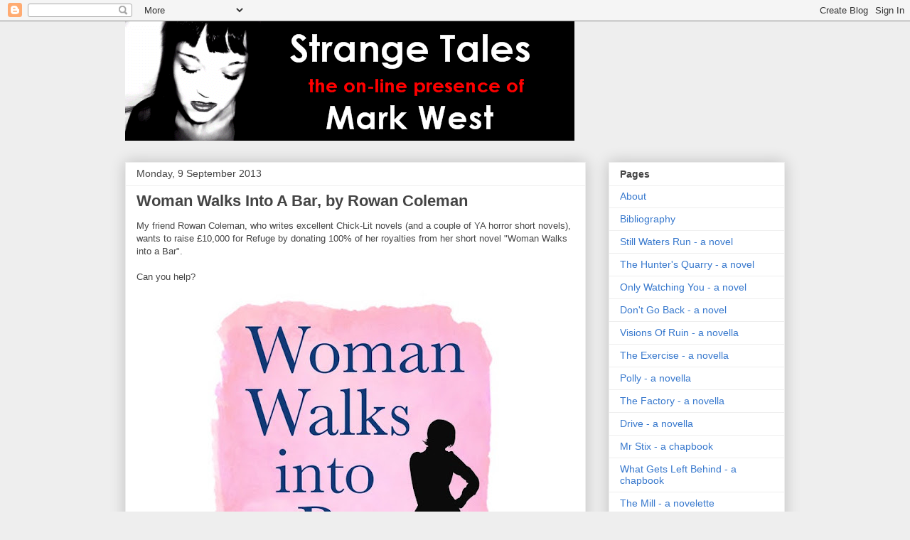

--- FILE ---
content_type: text/html; charset=UTF-8
request_url: https://markwestwriter.blogspot.com/2013/09/woman-walks-into-bar-by-rowan-coleman.html
body_size: 39023
content:
<!DOCTYPE html>
<html class='v2' dir='ltr' lang='en-GB'>
<head>
<link href='https://www.blogger.com/static/v1/widgets/335934321-css_bundle_v2.css' rel='stylesheet' type='text/css'/>
<meta content='width=1100' name='viewport'/>
<meta content='text/html; charset=UTF-8' http-equiv='Content-Type'/>
<meta content='blogger' name='generator'/>
<link href='https://markwestwriter.blogspot.com/favicon.ico' rel='icon' type='image/x-icon'/>
<link href='http://markwestwriter.blogspot.com/2013/09/woman-walks-into-bar-by-rowan-coleman.html' rel='canonical'/>
<link rel="alternate" type="application/atom+xml" title="Strange Tales - Atom" href="https://markwestwriter.blogspot.com/feeds/posts/default" />
<link rel="alternate" type="application/rss+xml" title="Strange Tales - RSS" href="https://markwestwriter.blogspot.com/feeds/posts/default?alt=rss" />
<link rel="service.post" type="application/atom+xml" title="Strange Tales - Atom" href="https://www.blogger.com/feeds/5787687837760913347/posts/default" />

<link rel="alternate" type="application/atom+xml" title="Strange Tales - Atom" href="https://markwestwriter.blogspot.com/feeds/8853697777483757082/comments/default" />
<!--Can't find substitution for tag [blog.ieCssRetrofitLinks]-->
<link href='https://blogger.googleusercontent.com/img/b/R29vZ2xl/AVvXsEgUXKwVU0SgrFDuLiNT6HwTEdrB5ThO6R-CwMP-ZRcJE0YRs7jCFTzuz9xjEqWIz-0kIW56YweTp6HdexPxQZWWk-wMcpCT9HzG7msr5WbtDOQyoUjaHRhk2ZVeG8Piqs2s82im59gcCffn/s640/woman.jpg' rel='image_src'/>
<meta content='http://markwestwriter.blogspot.com/2013/09/woman-walks-into-bar-by-rowan-coleman.html' property='og:url'/>
<meta content='Woman Walks Into A Bar, by Rowan Coleman' property='og:title'/>
<meta content='My friend Rowan Coleman, who writes excellent Chick-Lit novels (and a couple of YA horror short novels), wants to raise £10,000 for Refuge b...' property='og:description'/>
<meta content='https://blogger.googleusercontent.com/img/b/R29vZ2xl/AVvXsEgUXKwVU0SgrFDuLiNT6HwTEdrB5ThO6R-CwMP-ZRcJE0YRs7jCFTzuz9xjEqWIz-0kIW56YweTp6HdexPxQZWWk-wMcpCT9HzG7msr5WbtDOQyoUjaHRhk2ZVeG8Piqs2s82im59gcCffn/w1200-h630-p-k-no-nu/woman.jpg' property='og:image'/>
<title>Strange Tales: Woman Walks Into A Bar, by Rowan Coleman</title>
<style id='page-skin-1' type='text/css'><!--
/*
-----------------------------------------------
Blogger Template Style
Name:     Awesome Inc.
Designer: Tina Chen
URL:      tinachen.org
----------------------------------------------- */
/* Content
----------------------------------------------- */
body {
font: normal normal 13px Arial, Tahoma, Helvetica, FreeSans, sans-serif;
color: #444444;
background: #eeeeee none repeat scroll top left;
}
html body .content-outer {
min-width: 0;
max-width: 100%;
width: 100%;
}
a:link {
text-decoration: none;
color: #3778cd;
}
a:visited {
text-decoration: none;
color: #4d469c;
}
a:hover {
text-decoration: underline;
color: #3778cd;
}
.body-fauxcolumn-outer .cap-top {
position: absolute;
z-index: 1;
height: 276px;
width: 100%;
background: transparent none repeat-x scroll top left;
_background-image: none;
}
/* Columns
----------------------------------------------- */
.content-inner {
padding: 0;
}
.header-inner .section {
margin: 0 16px;
}
.tabs-inner .section {
margin: 0 16px;
}
.main-inner {
padding-top: 30px;
}
.main-inner .column-center-inner,
.main-inner .column-left-inner,
.main-inner .column-right-inner {
padding: 0 5px;
}
*+html body .main-inner .column-center-inner {
margin-top: -30px;
}
#layout .main-inner .column-center-inner {
margin-top: 0;
}
/* Header
----------------------------------------------- */
.header-outer {
margin: 0 0 0 0;
background: transparent none repeat scroll 0 0;
}
.Header h1 {
font: normal bold 40px Arial, Tahoma, Helvetica, FreeSans, sans-serif;
color: #444444;
text-shadow: 0 0 -1px #000000;
}
.Header h1 a {
color: #444444;
}
.Header .description {
font: normal normal 14px Arial, Tahoma, Helvetica, FreeSans, sans-serif;
color: #444444;
}
.header-inner .Header .titlewrapper,
.header-inner .Header .descriptionwrapper {
padding-left: 0;
padding-right: 0;
margin-bottom: 0;
}
.header-inner .Header .titlewrapper {
padding-top: 22px;
}
/* Tabs
----------------------------------------------- */
.tabs-outer {
overflow: hidden;
position: relative;
background: #eeeeee url(//www.blogblog.com/1kt/awesomeinc/tabs_gradient_light.png) repeat scroll 0 0;
}
#layout .tabs-outer {
overflow: visible;
}
.tabs-cap-top, .tabs-cap-bottom {
position: absolute;
width: 100%;
border-top: 1px solid #999999;
}
.tabs-cap-bottom {
bottom: 0;
}
.tabs-inner .widget li a {
display: inline-block;
margin: 0;
padding: .6em 1.5em;
font: normal bold 14px Arial, Tahoma, Helvetica, FreeSans, sans-serif;
color: #444444;
border-top: 1px solid #999999;
border-bottom: 1px solid #999999;
border-left: 1px solid #999999;
height: 16px;
line-height: 16px;
}
.tabs-inner .widget li:last-child a {
border-right: 1px solid #999999;
}
.tabs-inner .widget li.selected a, .tabs-inner .widget li a:hover {
background: #666666 url(//www.blogblog.com/1kt/awesomeinc/tabs_gradient_light.png) repeat-x scroll 0 -100px;
color: #ffffff;
}
/* Headings
----------------------------------------------- */
h2 {
font: normal bold 14px Arial, Tahoma, Helvetica, FreeSans, sans-serif;
color: #444444;
}
/* Widgets
----------------------------------------------- */
.main-inner .section {
margin: 0 27px;
padding: 0;
}
.main-inner .column-left-outer,
.main-inner .column-right-outer {
margin-top: 0;
}
#layout .main-inner .column-left-outer,
#layout .main-inner .column-right-outer {
margin-top: 0;
}
.main-inner .column-left-inner,
.main-inner .column-right-inner {
background: transparent none repeat 0 0;
-moz-box-shadow: 0 0 0 rgba(0, 0, 0, .2);
-webkit-box-shadow: 0 0 0 rgba(0, 0, 0, .2);
-goog-ms-box-shadow: 0 0 0 rgba(0, 0, 0, .2);
box-shadow: 0 0 0 rgba(0, 0, 0, .2);
-moz-border-radius: 0;
-webkit-border-radius: 0;
-goog-ms-border-radius: 0;
border-radius: 0;
}
#layout .main-inner .column-left-inner,
#layout .main-inner .column-right-inner {
margin-top: 0;
}
.sidebar .widget {
font: normal normal 14px Arial, Tahoma, Helvetica, FreeSans, sans-serif;
color: #444444;
}
.sidebar .widget a:link {
color: #3778cd;
}
.sidebar .widget a:visited {
color: #4d469c;
}
.sidebar .widget a:hover {
color: #3778cd;
}
.sidebar .widget h2 {
text-shadow: 0 0 -1px #000000;
}
.main-inner .widget {
background-color: #ffffff;
border: 1px solid #eeeeee;
padding: 0 15px 15px;
margin: 20px -16px;
-moz-box-shadow: 0 0 20px rgba(0, 0, 0, .2);
-webkit-box-shadow: 0 0 20px rgba(0, 0, 0, .2);
-goog-ms-box-shadow: 0 0 20px rgba(0, 0, 0, .2);
box-shadow: 0 0 20px rgba(0, 0, 0, .2);
-moz-border-radius: 0;
-webkit-border-radius: 0;
-goog-ms-border-radius: 0;
border-radius: 0;
}
.main-inner .widget h2 {
margin: 0 -15px;
padding: .6em 15px .5em;
border-bottom: 1px solid transparent;
}
.footer-inner .widget h2 {
padding: 0 0 .4em;
border-bottom: 1px solid transparent;
}
.main-inner .widget h2 + div, .footer-inner .widget h2 + div {
border-top: 1px solid #eeeeee;
padding-top: 8px;
}
.main-inner .widget .widget-content {
margin: 0 -15px;
padding: 7px 15px 0;
}
.main-inner .widget ul, .main-inner .widget #ArchiveList ul.flat {
margin: -8px -15px 0;
padding: 0;
list-style: none;
}
.main-inner .widget #ArchiveList {
margin: -8px 0 0;
}
.main-inner .widget ul li, .main-inner .widget #ArchiveList ul.flat li {
padding: .5em 15px;
text-indent: 0;
color: #666666;
border-top: 1px solid #eeeeee;
border-bottom: 1px solid transparent;
}
.main-inner .widget #ArchiveList ul li {
padding-top: .25em;
padding-bottom: .25em;
}
.main-inner .widget ul li:first-child, .main-inner .widget #ArchiveList ul.flat li:first-child {
border-top: none;
}
.main-inner .widget ul li:last-child, .main-inner .widget #ArchiveList ul.flat li:last-child {
border-bottom: none;
}
.post-body {
position: relative;
}
.main-inner .widget .post-body ul {
padding: 0 2.5em;
margin: .5em 0;
list-style: disc;
}
.main-inner .widget .post-body ul li {
padding: 0.25em 0;
margin-bottom: .25em;
color: #444444;
border: none;
}
.footer-inner .widget ul {
padding: 0;
list-style: none;
}
.widget .zippy {
color: #666666;
}
/* Posts
----------------------------------------------- */
body .main-inner .Blog {
padding: 0;
margin-bottom: 1em;
background-color: transparent;
border: none;
-moz-box-shadow: 0 0 0 rgba(0, 0, 0, 0);
-webkit-box-shadow: 0 0 0 rgba(0, 0, 0, 0);
-goog-ms-box-shadow: 0 0 0 rgba(0, 0, 0, 0);
box-shadow: 0 0 0 rgba(0, 0, 0, 0);
}
.main-inner .section:last-child .Blog:last-child {
padding: 0;
margin-bottom: 1em;
}
.main-inner .widget h2.date-header {
margin: 0 -15px 1px;
padding: 0 0 0 0;
font: normal normal 14px Arial, Tahoma, Helvetica, FreeSans, sans-serif;
color: #444444;
background: transparent none no-repeat scroll top left;
border-top: 0 solid #eeeeee;
border-bottom: 1px solid transparent;
-moz-border-radius-topleft: 0;
-moz-border-radius-topright: 0;
-webkit-border-top-left-radius: 0;
-webkit-border-top-right-radius: 0;
border-top-left-radius: 0;
border-top-right-radius: 0;
position: static;
bottom: 100%;
right: 15px;
text-shadow: 0 0 -1px #000000;
}
.main-inner .widget h2.date-header span {
font: normal normal 14px Arial, Tahoma, Helvetica, FreeSans, sans-serif;
display: block;
padding: .5em 15px;
border-left: 0 solid #eeeeee;
border-right: 0 solid #eeeeee;
}
.date-outer {
position: relative;
margin: 30px 0 20px;
padding: 0 15px;
background-color: #ffffff;
border: 1px solid #eeeeee;
-moz-box-shadow: 0 0 20px rgba(0, 0, 0, .2);
-webkit-box-shadow: 0 0 20px rgba(0, 0, 0, .2);
-goog-ms-box-shadow: 0 0 20px rgba(0, 0, 0, .2);
box-shadow: 0 0 20px rgba(0, 0, 0, .2);
-moz-border-radius: 0;
-webkit-border-radius: 0;
-goog-ms-border-radius: 0;
border-radius: 0;
}
.date-outer:first-child {
margin-top: 0;
}
.date-outer:last-child {
margin-bottom: 20px;
-moz-border-radius-bottomleft: 0;
-moz-border-radius-bottomright: 0;
-webkit-border-bottom-left-radius: 0;
-webkit-border-bottom-right-radius: 0;
-goog-ms-border-bottom-left-radius: 0;
-goog-ms-border-bottom-right-radius: 0;
border-bottom-left-radius: 0;
border-bottom-right-radius: 0;
}
.date-posts {
margin: 0 -15px;
padding: 0 15px;
clear: both;
}
.post-outer, .inline-ad {
border-top: 1px solid #eeeeee;
margin: 0 -15px;
padding: 15px 15px;
}
.post-outer {
padding-bottom: 10px;
}
.post-outer:first-child {
padding-top: 0;
border-top: none;
}
.post-outer:last-child, .inline-ad:last-child {
border-bottom: none;
}
.post-body {
position: relative;
}
.post-body img {
padding: 8px;
background: transparent;
border: 1px solid transparent;
-moz-box-shadow: 0 0 0 rgba(0, 0, 0, .2);
-webkit-box-shadow: 0 0 0 rgba(0, 0, 0, .2);
box-shadow: 0 0 0 rgba(0, 0, 0, .2);
-moz-border-radius: 0;
-webkit-border-radius: 0;
border-radius: 0;
}
h3.post-title, h4 {
font: normal bold 22px Arial, Tahoma, Helvetica, FreeSans, sans-serif;
color: #444444;
}
h3.post-title a {
font: normal bold 22px Arial, Tahoma, Helvetica, FreeSans, sans-serif;
color: #444444;
}
h3.post-title a:hover {
color: #3778cd;
text-decoration: underline;
}
.post-header {
margin: 0 0 1em;
}
.post-body {
line-height: 1.4;
}
.post-outer h2 {
color: #444444;
}
.post-footer {
margin: 1.5em 0 0;
}
#blog-pager {
padding: 15px;
font-size: 120%;
background-color: #ffffff;
border: 1px solid #eeeeee;
-moz-box-shadow: 0 0 20px rgba(0, 0, 0, .2);
-webkit-box-shadow: 0 0 20px rgba(0, 0, 0, .2);
-goog-ms-box-shadow: 0 0 20px rgba(0, 0, 0, .2);
box-shadow: 0 0 20px rgba(0, 0, 0, .2);
-moz-border-radius: 0;
-webkit-border-radius: 0;
-goog-ms-border-radius: 0;
border-radius: 0;
-moz-border-radius-topleft: 0;
-moz-border-radius-topright: 0;
-webkit-border-top-left-radius: 0;
-webkit-border-top-right-radius: 0;
-goog-ms-border-top-left-radius: 0;
-goog-ms-border-top-right-radius: 0;
border-top-left-radius: 0;
border-top-right-radius-topright: 0;
margin-top: 1em;
}
.blog-feeds, .post-feeds {
margin: 1em 0;
text-align: center;
color: #444444;
}
.blog-feeds a, .post-feeds a {
color: #3778cd;
}
.blog-feeds a:visited, .post-feeds a:visited {
color: #4d469c;
}
.blog-feeds a:hover, .post-feeds a:hover {
color: #3778cd;
}
.post-outer .comments {
margin-top: 2em;
}
/* Comments
----------------------------------------------- */
.comments .comments-content .icon.blog-author {
background-repeat: no-repeat;
background-image: url([data-uri]);
}
.comments .comments-content .loadmore a {
border-top: 1px solid #999999;
border-bottom: 1px solid #999999;
}
.comments .continue {
border-top: 2px solid #999999;
}
/* Footer
----------------------------------------------- */
.footer-outer {
margin: -20px 0 -1px;
padding: 20px 0 0;
color: #444444;
overflow: hidden;
}
.footer-fauxborder-left {
border-top: 1px solid #eeeeee;
background: #ffffff none repeat scroll 0 0;
-moz-box-shadow: 0 0 20px rgba(0, 0, 0, .2);
-webkit-box-shadow: 0 0 20px rgba(0, 0, 0, .2);
-goog-ms-box-shadow: 0 0 20px rgba(0, 0, 0, .2);
box-shadow: 0 0 20px rgba(0, 0, 0, .2);
margin: 0 -20px;
}
/* Mobile
----------------------------------------------- */
body.mobile {
background-size: auto;
}
.mobile .body-fauxcolumn-outer {
background: transparent none repeat scroll top left;
}
*+html body.mobile .main-inner .column-center-inner {
margin-top: 0;
}
.mobile .main-inner .widget {
padding: 0 0 15px;
}
.mobile .main-inner .widget h2 + div,
.mobile .footer-inner .widget h2 + div {
border-top: none;
padding-top: 0;
}
.mobile .footer-inner .widget h2 {
padding: 0.5em 0;
border-bottom: none;
}
.mobile .main-inner .widget .widget-content {
margin: 0;
padding: 7px 0 0;
}
.mobile .main-inner .widget ul,
.mobile .main-inner .widget #ArchiveList ul.flat {
margin: 0 -15px 0;
}
.mobile .main-inner .widget h2.date-header {
right: 0;
}
.mobile .date-header span {
padding: 0.4em 0;
}
.mobile .date-outer:first-child {
margin-bottom: 0;
border: 1px solid #eeeeee;
-moz-border-radius-topleft: 0;
-moz-border-radius-topright: 0;
-webkit-border-top-left-radius: 0;
-webkit-border-top-right-radius: 0;
-goog-ms-border-top-left-radius: 0;
-goog-ms-border-top-right-radius: 0;
border-top-left-radius: 0;
border-top-right-radius: 0;
}
.mobile .date-outer {
border-color: #eeeeee;
border-width: 0 1px 1px;
}
.mobile .date-outer:last-child {
margin-bottom: 0;
}
.mobile .main-inner {
padding: 0;
}
.mobile .header-inner .section {
margin: 0;
}
.mobile .post-outer, .mobile .inline-ad {
padding: 5px 0;
}
.mobile .tabs-inner .section {
margin: 0 10px;
}
.mobile .main-inner .widget h2 {
margin: 0;
padding: 0;
}
.mobile .main-inner .widget h2.date-header span {
padding: 0;
}
.mobile .main-inner .widget .widget-content {
margin: 0;
padding: 7px 0 0;
}
.mobile #blog-pager {
border: 1px solid transparent;
background: #ffffff none repeat scroll 0 0;
}
.mobile .main-inner .column-left-inner,
.mobile .main-inner .column-right-inner {
background: transparent none repeat 0 0;
-moz-box-shadow: none;
-webkit-box-shadow: none;
-goog-ms-box-shadow: none;
box-shadow: none;
}
.mobile .date-posts {
margin: 0;
padding: 0;
}
.mobile .footer-fauxborder-left {
margin: 0;
border-top: inherit;
}
.mobile .main-inner .section:last-child .Blog:last-child {
margin-bottom: 0;
}
.mobile-index-contents {
color: #444444;
}
.mobile .mobile-link-button {
background: #3778cd url(//www.blogblog.com/1kt/awesomeinc/tabs_gradient_light.png) repeat scroll 0 0;
}
.mobile-link-button a:link, .mobile-link-button a:visited {
color: #ffffff;
}
.mobile .tabs-inner .PageList .widget-content {
background: transparent;
border-top: 1px solid;
border-color: #999999;
color: #444444;
}
.mobile .tabs-inner .PageList .widget-content .pagelist-arrow {
border-left: 1px solid #999999;
}

--></style>
<style id='template-skin-1' type='text/css'><!--
body {
min-width: 960px;
}
.content-outer, .content-fauxcolumn-outer, .region-inner {
min-width: 960px;
max-width: 960px;
_width: 960px;
}
.main-inner .columns {
padding-left: 0;
padding-right: 280px;
}
.main-inner .fauxcolumn-center-outer {
left: 0;
right: 280px;
/* IE6 does not respect left and right together */
_width: expression(this.parentNode.offsetWidth -
parseInt("0") -
parseInt("280px") + 'px');
}
.main-inner .fauxcolumn-left-outer {
width: 0;
}
.main-inner .fauxcolumn-right-outer {
width: 280px;
}
.main-inner .column-left-outer {
width: 0;
right: 100%;
margin-left: -0;
}
.main-inner .column-right-outer {
width: 280px;
margin-right: -280px;
}
#layout {
min-width: 0;
}
#layout .content-outer {
min-width: 0;
width: 800px;
}
#layout .region-inner {
min-width: 0;
width: auto;
}
body#layout div.add_widget {
padding: 8px;
}
body#layout div.add_widget a {
margin-left: 32px;
}
--></style>
<link href='https://www.blogger.com/dyn-css/authorization.css?targetBlogID=5787687837760913347&amp;zx=f4c39ff3-ebf4-445d-8524-71e2648818c2' media='none' onload='if(media!=&#39;all&#39;)media=&#39;all&#39;' rel='stylesheet'/><noscript><link href='https://www.blogger.com/dyn-css/authorization.css?targetBlogID=5787687837760913347&amp;zx=f4c39ff3-ebf4-445d-8524-71e2648818c2' rel='stylesheet'/></noscript>
<meta name='google-adsense-platform-account' content='ca-host-pub-1556223355139109'/>
<meta name='google-adsense-platform-domain' content='blogspot.com'/>

</head>
<body class='loading variant-light'>
<div class='navbar section' id='navbar' name='Navbar'><div class='widget Navbar' data-version='1' id='Navbar1'><script type="text/javascript">
    function setAttributeOnload(object, attribute, val) {
      if(window.addEventListener) {
        window.addEventListener('load',
          function(){ object[attribute] = val; }, false);
      } else {
        window.attachEvent('onload', function(){ object[attribute] = val; });
      }
    }
  </script>
<div id="navbar-iframe-container"></div>
<script type="text/javascript" src="https://apis.google.com/js/platform.js"></script>
<script type="text/javascript">
      gapi.load("gapi.iframes:gapi.iframes.style.bubble", function() {
        if (gapi.iframes && gapi.iframes.getContext) {
          gapi.iframes.getContext().openChild({
              url: 'https://www.blogger.com/navbar/5787687837760913347?po\x3d8853697777483757082\x26origin\x3dhttps://markwestwriter.blogspot.com',
              where: document.getElementById("navbar-iframe-container"),
              id: "navbar-iframe"
          });
        }
      });
    </script><script type="text/javascript">
(function() {
var script = document.createElement('script');
script.type = 'text/javascript';
script.src = '//pagead2.googlesyndication.com/pagead/js/google_top_exp.js';
var head = document.getElementsByTagName('head')[0];
if (head) {
head.appendChild(script);
}})();
</script>
</div></div>
<div class='body-fauxcolumns'>
<div class='fauxcolumn-outer body-fauxcolumn-outer'>
<div class='cap-top'>
<div class='cap-left'></div>
<div class='cap-right'></div>
</div>
<div class='fauxborder-left'>
<div class='fauxborder-right'></div>
<div class='fauxcolumn-inner'>
</div>
</div>
<div class='cap-bottom'>
<div class='cap-left'></div>
<div class='cap-right'></div>
</div>
</div>
</div>
<div class='content'>
<div class='content-fauxcolumns'>
<div class='fauxcolumn-outer content-fauxcolumn-outer'>
<div class='cap-top'>
<div class='cap-left'></div>
<div class='cap-right'></div>
</div>
<div class='fauxborder-left'>
<div class='fauxborder-right'></div>
<div class='fauxcolumn-inner'>
</div>
</div>
<div class='cap-bottom'>
<div class='cap-left'></div>
<div class='cap-right'></div>
</div>
</div>
</div>
<div class='content-outer'>
<div class='content-cap-top cap-top'>
<div class='cap-left'></div>
<div class='cap-right'></div>
</div>
<div class='fauxborder-left content-fauxborder-left'>
<div class='fauxborder-right content-fauxborder-right'></div>
<div class='content-inner'>
<header>
<div class='header-outer'>
<div class='header-cap-top cap-top'>
<div class='cap-left'></div>
<div class='cap-right'></div>
</div>
<div class='fauxborder-left header-fauxborder-left'>
<div class='fauxborder-right header-fauxborder-right'></div>
<div class='region-inner header-inner'>
<div class='header section' id='header' name='Header'><div class='widget Header' data-version='1' id='Header1'>
<div id='header-inner'>
<a href='https://markwestwriter.blogspot.com/' style='display: block'>
<img alt='Strange Tales' height='168px; ' id='Header1_headerimg' src='https://blogger.googleusercontent.com/img/b/R29vZ2xl/AVvXsEglITw5Gn1bSDPxsqQCLGDaMlSmuCE4nXFPJLtpGSStiXTQae68ATpgUX5HiUPsrma6usOCLrsnmCfzt-roDPb7_7zWC_LGijywQueYdIZqz8nMaiUps6rqyWrgMiV8lzQKQk8wjy1GCDob/' style='display: block' width='632px; '/>
</a>
</div>
</div></div>
</div>
</div>
<div class='header-cap-bottom cap-bottom'>
<div class='cap-left'></div>
<div class='cap-right'></div>
</div>
</div>
</header>
<div class='tabs-outer'>
<div class='tabs-cap-top cap-top'>
<div class='cap-left'></div>
<div class='cap-right'></div>
</div>
<div class='fauxborder-left tabs-fauxborder-left'>
<div class='fauxborder-right tabs-fauxborder-right'></div>
<div class='region-inner tabs-inner'>
<div class='tabs no-items section' id='crosscol' name='Cross-column'></div>
<div class='tabs no-items section' id='crosscol-overflow' name='Cross-Column 2'></div>
</div>
</div>
<div class='tabs-cap-bottom cap-bottom'>
<div class='cap-left'></div>
<div class='cap-right'></div>
</div>
</div>
<div class='main-outer'>
<div class='main-cap-top cap-top'>
<div class='cap-left'></div>
<div class='cap-right'></div>
</div>
<div class='fauxborder-left main-fauxborder-left'>
<div class='fauxborder-right main-fauxborder-right'></div>
<div class='region-inner main-inner'>
<div class='columns fauxcolumns'>
<div class='fauxcolumn-outer fauxcolumn-center-outer'>
<div class='cap-top'>
<div class='cap-left'></div>
<div class='cap-right'></div>
</div>
<div class='fauxborder-left'>
<div class='fauxborder-right'></div>
<div class='fauxcolumn-inner'>
</div>
</div>
<div class='cap-bottom'>
<div class='cap-left'></div>
<div class='cap-right'></div>
</div>
</div>
<div class='fauxcolumn-outer fauxcolumn-left-outer'>
<div class='cap-top'>
<div class='cap-left'></div>
<div class='cap-right'></div>
</div>
<div class='fauxborder-left'>
<div class='fauxborder-right'></div>
<div class='fauxcolumn-inner'>
</div>
</div>
<div class='cap-bottom'>
<div class='cap-left'></div>
<div class='cap-right'></div>
</div>
</div>
<div class='fauxcolumn-outer fauxcolumn-right-outer'>
<div class='cap-top'>
<div class='cap-left'></div>
<div class='cap-right'></div>
</div>
<div class='fauxborder-left'>
<div class='fauxborder-right'></div>
<div class='fauxcolumn-inner'>
</div>
</div>
<div class='cap-bottom'>
<div class='cap-left'></div>
<div class='cap-right'></div>
</div>
</div>
<!-- corrects IE6 width calculation -->
<div class='columns-inner'>
<div class='column-center-outer'>
<div class='column-center-inner'>
<div class='main section' id='main' name='Main'><div class='widget Blog' data-version='1' id='Blog1'>
<div class='blog-posts hfeed'>

          <div class="date-outer">
        
<h2 class='date-header'><span>Monday, 9 September 2013</span></h2>

          <div class="date-posts">
        
<div class='post-outer'>
<div class='post hentry uncustomized-post-template' itemprop='blogPost' itemscope='itemscope' itemtype='http://schema.org/BlogPosting'>
<meta content='https://blogger.googleusercontent.com/img/b/R29vZ2xl/AVvXsEgUXKwVU0SgrFDuLiNT6HwTEdrB5ThO6R-CwMP-ZRcJE0YRs7jCFTzuz9xjEqWIz-0kIW56YweTp6HdexPxQZWWk-wMcpCT9HzG7msr5WbtDOQyoUjaHRhk2ZVeG8Piqs2s82im59gcCffn/s640/woman.jpg' itemprop='image_url'/>
<meta content='5787687837760913347' itemprop='blogId'/>
<meta content='8853697777483757082' itemprop='postId'/>
<a name='8853697777483757082'></a>
<h3 class='post-title entry-title' itemprop='name'>
Woman Walks Into A Bar, by Rowan Coleman
</h3>
<div class='post-header'>
<div class='post-header-line-1'></div>
</div>
<div class='post-body entry-content' id='post-body-8853697777483757082' itemprop='description articleBody'>
My friend Rowan Coleman, who writes excellent Chick-Lit novels (and a couple of YA horror short novels), wants to raise &#163;10,000 for Refuge by donating 100% of her royalties from her short novel "Woman Walks into a Bar".<br />
<br />
Can you help?<br />
<div class="separator" style="clear: both; text-align: center;">
<a href="https://blogger.googleusercontent.com/img/b/R29vZ2xl/AVvXsEgUXKwVU0SgrFDuLiNT6HwTEdrB5ThO6R-CwMP-ZRcJE0YRs7jCFTzuz9xjEqWIz-0kIW56YweTp6HdexPxQZWWk-wMcpCT9HzG7msr5WbtDOQyoUjaHRhk2ZVeG8Piqs2s82im59gcCffn/s1600/woman.jpg" imageanchor="1" style="margin-left: 1em; margin-right: 1em;"><img border="0" height="640" src="https://blogger.googleusercontent.com/img/b/R29vZ2xl/AVvXsEgUXKwVU0SgrFDuLiNT6HwTEdrB5ThO6R-CwMP-ZRcJE0YRs7jCFTzuz9xjEqWIz-0kIW56YweTp6HdexPxQZWWk-wMcpCT9HzG7msr5WbtDOQyoUjaHRhk2ZVeG8Piqs2s82im59gcCffn/s640/woman.jpg" width="416" /></a></div>
This is the press release.<br />
<br />
<b>WOULD YOU LIKE TO #SUPPORTAFRIEND AND HELP US TO RAISE &#163;10,000 FOR REFUGE*</b><br />
<b>*no running or bungee jumping involved, just a great read!</b><br />
<br />
On 10th September 2013, author Rowan Coleman is inviting women everywhere to #supportafriend and get involved in her mission to raise &#163;10,000 for Refuge.<br />
<br />
On this date Rowan will release her novella WOMAN WALKS INTO A BAR as an eBook and 100% of her royalties will go to the charity Refuge.<br />
<br />
All readers have to do is to download WOMAN WALKS INTO A BAR from Amazon &#8230; and encourage as many women as they can to do the same. Simple!<br />
<br />
When Rowan Coleman began work on her tenth novel she asked her 1500 Facebook fans if they would be willing to share their personal experiences of domestic abuse. She was shocked to discover 204 emails waiting in her inbox the following day.<br />
<br />
So began the process of writing DEAREST ROSE, featuring a character inspired by the women Rowan spoke to. Rose, with the help of her friends, gradually finds the strength and courage to escape an abusive marriage along with her seven-year-old daughter.<br />
<br />
DEAREST ROSE went on to win the Festival of Romance Best Romantic Read 2012, the RoNA Epic Romance Novel of the Year 2013 and was also shortlisted for the RNA Romantic Novel of the Year 2013.<br />
<br />
To support publication and to spread the word Rowan is launching a campaign, #supportafriend, on Twitter and Facebook, encouraging women everywhere to tell us how they will support a friend on September 10th.If there&#8217;s one thing women do well, it&#8217;s friendship. Whether they bake a stressed-out work colleague a cake, give a long-distance friend a call to see how they are, or help a mum with a buggy off the bus, we&#8217;re asking the public to tweet their ideas and pictures, on the day, and to get involved with competitions and giveaways.<br />
<br />
As a member of the press, you are in a unique position to help Rowan spread the word about #supportafriend and to encourage as many of us as possible to buy WOMAN WALKS INTO A BAR. We&#8217;d love you to review the book on your blog, on Amazon, on Goodreads and do anything else you can think of to help to raise the profile of the event via social media!<br />
<br />
We are encouraging everyone to use #supportafriend and #womanwalks to try to focus activity on sales of WOMAN WALKS INTO A BAR, which is the quickest way to raise money for Refuge.<br />
<br />
And of course the easiest way for you to support the #supportafriend campaign is to buy the book&#8230;buy two!<br />
<br />
<b><span style="font-size: large;">WOMAN WALKS INTO A BAR by Rowan Coleman</span></b><br />
<br />
<b>Published September 10th 2013; &#163;1.59</b><br />
<b><br /></b>
<a href="http://www.amazon.co.uk/Woman-Walks-into-Bar-ebook/dp/B00E5D94SC"><b>Available for pre-order from Amazon &#8212; get yours today!</b></a><br />
<b><br /></b>
<b>Make contact with Rowan at the following:</b><br />
<b><br /></b>
<b>Tumblr: <a href="http://www.rowan-coleman.tumblr.com/">www.rowan-coleman.tumblr.com</a></b><br />
<b><br /></b>
<b>Twitter: @rowancoleman</b><br />
<b><br /></b>
<b>using the hashtags #supportafriend and #womanwalks</b><br />
<b><br /></b>
<b>Facebook: <a href="http://www.facebook.com/pages/Rowan-Coleman/218459815465">www.facebook.com/pages/Rowan-Coleman/218459815465</a></b><br />
<b><br /></b>
<b>Website: <a href="http://www.rowancoleman.co.uk/">www.rowancoleman.co.uk</a></b><br />
<b><br /></b>
<b>For a review copy please contact Laura West at <a href="mailto:digital@davidhigham.co.uk">digital@davidhigham.co.uk</a></b>
<div style='clear: both;'></div>
</div>
<div class='post-footer'>
<div class='post-footer-line post-footer-line-1'>
<span class='post-author vcard'>
Posted by
<span class='fn' itemprop='author' itemscope='itemscope' itemtype='http://schema.org/Person'>
<meta content='https://www.blogger.com/profile/12103997496549941279' itemprop='url'/>
<a class='g-profile' href='https://www.blogger.com/profile/12103997496549941279' rel='author' title='author profile'>
<span itemprop='name'>Mark West</span>
</a>
</span>
</span>
<span class='post-timestamp'>
at
<meta content='http://markwestwriter.blogspot.com/2013/09/woman-walks-into-bar-by-rowan-coleman.html' itemprop='url'/>
<a class='timestamp-link' href='https://markwestwriter.blogspot.com/2013/09/woman-walks-into-bar-by-rowan-coleman.html' rel='bookmark' title='permanent link'><abbr class='published' itemprop='datePublished' title='2013-09-09T09:00:00+01:00'>09:00:00</abbr></a>
</span>
<span class='post-comment-link'>
</span>
<span class='post-icons'>
<span class='item-control blog-admin pid-1408222772'>
<a href='https://www.blogger.com/post-edit.g?blogID=5787687837760913347&postID=8853697777483757082&from=pencil' title='Edit Post'>
<img alt='' class='icon-action' height='18' src='https://resources.blogblog.com/img/icon18_edit_allbkg.gif' width='18'/>
</a>
</span>
</span>
<div class='post-share-buttons goog-inline-block'>
<a class='goog-inline-block share-button sb-email' href='https://www.blogger.com/share-post.g?blogID=5787687837760913347&postID=8853697777483757082&target=email' target='_blank' title='Email This'><span class='share-button-link-text'>Email This</span></a><a class='goog-inline-block share-button sb-blog' href='https://www.blogger.com/share-post.g?blogID=5787687837760913347&postID=8853697777483757082&target=blog' onclick='window.open(this.href, "_blank", "height=270,width=475"); return false;' target='_blank' title='BlogThis!'><span class='share-button-link-text'>BlogThis!</span></a><a class='goog-inline-block share-button sb-twitter' href='https://www.blogger.com/share-post.g?blogID=5787687837760913347&postID=8853697777483757082&target=twitter' target='_blank' title='Share to X'><span class='share-button-link-text'>Share to X</span></a><a class='goog-inline-block share-button sb-facebook' href='https://www.blogger.com/share-post.g?blogID=5787687837760913347&postID=8853697777483757082&target=facebook' onclick='window.open(this.href, "_blank", "height=430,width=640"); return false;' target='_blank' title='Share to Facebook'><span class='share-button-link-text'>Share to Facebook</span></a><a class='goog-inline-block share-button sb-pinterest' href='https://www.blogger.com/share-post.g?blogID=5787687837760913347&postID=8853697777483757082&target=pinterest' target='_blank' title='Share to Pinterest'><span class='share-button-link-text'>Share to Pinterest</span></a>
</div>
</div>
<div class='post-footer-line post-footer-line-2'>
<span class='post-labels'>
</span>
</div>
<div class='post-footer-line post-footer-line-3'>
<span class='post-location'>
</span>
</div>
</div>
</div>
<div class='comments' id='comments'>
<a name='comments'></a>
<h4>No comments:</h4>
<div id='Blog1_comments-block-wrapper'>
<dl class='avatar-comment-indent' id='comments-block'>
</dl>
</div>
<p class='comment-footer'>
<div class='comment-form'>
<a name='comment-form'></a>
<h4 id='comment-post-message'>Post a Comment</h4>
<p>
</p>
<a href='https://www.blogger.com/comment/frame/5787687837760913347?po=8853697777483757082&hl=en-GB&saa=85391&origin=https://markwestwriter.blogspot.com' id='comment-editor-src'></a>
<iframe allowtransparency='true' class='blogger-iframe-colorize blogger-comment-from-post' frameborder='0' height='410px' id='comment-editor' name='comment-editor' src='' width='100%'></iframe>
<script src='https://www.blogger.com/static/v1/jsbin/2830521187-comment_from_post_iframe.js' type='text/javascript'></script>
<script type='text/javascript'>
      BLOG_CMT_createIframe('https://www.blogger.com/rpc_relay.html');
    </script>
</div>
</p>
</div>
</div>

        </div></div>
      
</div>
<div class='blog-pager' id='blog-pager'>
<span id='blog-pager-newer-link'>
<a class='blog-pager-newer-link' href='https://markwestwriter.blogspot.com/2013/09/original-sin-by-inxs-is-30-years-old.html' id='Blog1_blog-pager-newer-link' title='Newer Post'>Newer Post</a>
</span>
<span id='blog-pager-older-link'>
<a class='blog-pager-older-link' href='https://markwestwriter.blogspot.com/2013/09/shiftling-by-steven-savile.html' id='Blog1_blog-pager-older-link' title='Older Post'>Older Post</a>
</span>
<a class='home-link' href='https://markwestwriter.blogspot.com/'>Home</a>
</div>
<div class='clear'></div>
<div class='post-feeds'>
<div class='feed-links'>
Subscribe to:
<a class='feed-link' href='https://markwestwriter.blogspot.com/feeds/8853697777483757082/comments/default' target='_blank' type='application/atom+xml'>Post Comments (Atom)</a>
</div>
</div>
</div></div>
</div>
</div>
<div class='column-left-outer'>
<div class='column-left-inner'>
<aside>
</aside>
</div>
</div>
<div class='column-right-outer'>
<div class='column-right-inner'>
<aside>
<div class='sidebar section' id='sidebar-right-1'><div class='widget LinkList' data-version='1' id='LinkList3'>
<h2>Pages</h2>
<div class='widget-content'>
<ul>
<li><a href='http://markwestwriter.blogspot.co.uk/p/biography.html'>About</a></li>
<li><a href='http://markwestwriter.blogspot.co.uk/p/bibliography.html'>Bibliography</a></li>
<li><a href='https://markwestwriter.blogspot.com/p/still-waters-run-novel-by-mark-west.html'>Still Waters Run - a novel</a></li>
<li><a href='https://markwestwriter.blogspot.com/p/the-hunters-quarry-novel-by-mark-west.html'>The Hunter's Quarry - a novel</a></li>
<li><a href='https://markwestwriter.blogspot.com/p/only-watching-her-novel-by-mark-west.html'>Only Watching You - a novel</a></li>
<li><a href='https://markwestwriter.blogspot.com/p/dont-go-back-novel-by-mark-west.html'>Don't Go Back - a novel</a></li>
<li><a href='https://markwestwriter.blogspot.com/p/visions-of-ruin-novella-by-mark-west.html'>Visions Of Ruin - a novella</a></li>
<li><a href='https://markwestwriter.blogspot.com/p/the-exercise-novella-by-mark-west.html'>The Exercise - a novella</a></li>
<li><a href='http://markwestwriter.blogspot.co.uk/p/polly-novella-by-mark-west.html'>Polly - a novella</a></li>
<li><a href='http://markwestwriter.blogspot.co.uk/p/the-factory-by-mark-west.html'>The Factory - a novella</a></li>
<li><a href='http://markwestwriter.blogspot.co.uk/p/drive-novella-by-mark-west.html'>Drive - a novella</a></li>
<li><a href='https://markwestwriter.blogspot.com/p/im-pleased-to-announce-that-my-short.html'>Mr Stix - a chapbook</a></li>
<li><a href='http://markwestwriter.blogspot.co.uk/p/what-gets-left-behind-chapbook-by-mark.html'>What Gets Left Behind - a chapbook</a></li>
<li><a href='http://markwestwriter.blogspot.co.uk/p/the-mill-by-mark-west.html'>The Mill - a novelette</a></li>
<li><a href='http://markwestwriter.blogspot.co.uk/p/conjure-novel-by-mark-west.html'>Conjure - a short novel</a></li>
<li><a href='http://markwestwriter.blogspot.co.uk/p/in-rain-with-dead-novel-by-mark-west.html'>In The Rain With The Dead - a novel</a></li>
<li><a href='http://markwestwriter.blogspot.co.uk/p/a-shadowy-figure-glimpsed-in-darkness.html'>Things We Leave Behind - a collection</a></li>
<li><a href='http://markwestwriter.blogspot.co.uk/p/strange-tales-collection.html'>Strange Tales - a collection</a></li>
<li><a href='http://markwestwriter.blogspot.co.uk/p/toes-by-mark-west-free-fiction.html'>Free Fiction - "Toes"</a></li>
<li><a href='http://mewtti.blogspot.com/'>My Three Investigators Reviews blog</a></li>
<li><a href='https://mewconreps.blogspot.com/'>Convention Reports</a></li>
</ul>
<div class='clear'></div>
</div>
</div><div class='widget Image' data-version='1' id='Image40'>
<h2>Buy Still Waters Run</h2>
<div class='widget-content'>
<a href='https://mybook.to/StillWatersRun'>
<img alt='Buy Still Waters Run' height='346' id='Image40_img' src='https://blogger.googleusercontent.com/img/a/AVvXsEjOW5E7QaAp0cI7owfYRVY31diFX-BzToCk1GkcnUkxDYe0t4uadFGyq-hI7HsvdZ4384-wAKkVfQ7B6nRnJa4ZFK8EXst-QktIlUw9YUCu6TbsoEzCZrK0iF5hoqvf03j93Q7p7Wkrk0pqjran5RoEZ2Bbc2nrlDrj9dgMogMkCF97XklWDjlyk4ox=s346' width='216'/>
</a>
<br/>
</div>
<div class='clear'></div>
</div><div class='widget Image' data-version='1' id='Image39'>
<h2>Buy The Hunter's Quarry</h2>
<div class='widget-content'>
<a href='http://mybook.to/TheHuntersQuarry'>
<img alt='Buy The Hunter&#39;s Quarry' height='346' id='Image39_img' src='https://blogger.googleusercontent.com/img/a/AVvXsEjGM9cQ4LjGg6jCmbSvT2sO-VwpFBqNA8__cSnQsVO_Evt-3rc34lK1yIaGVbaQYANg_HfUEnrZLQAVnMmfJm1KXAil_bgjS-UOp6LTw7D-W94Mos9c9DuI0wJYvyzAxqNjVAbBSlmkoM0ELSqxI1yhqYx7brcELgI3MZAM2WscD_5vTUYKeFT6KZLG=s346' width='216'/>
</a>
<br/>
</div>
<div class='clear'></div>
</div><div class='widget Image' data-version='1' id='Image38'>
<h2>Buy Visions Of Ruin</h2>
<div class='widget-content'>
<a href='http://www.newconpress.co.uk/info/book.asp?id=198&referer=Catalogue'>
<img alt='Buy Visions Of Ruin' height='306' id='Image38_img' src='https://blogger.googleusercontent.com/img/a/AVvXsEjYam82UymDVIifHeEJh8REnCzbpjx64hZ1hbqBSQYmub9NGO7dEJxTJd67nKmrepEdGBhFlhFrUaOj9Bux7OwuoO6_vKVHtuDCkK70HcC0KFm6AumTyr5CIzR6DnUHukDjAGvLcxFvuVRPzR9RxKlxkO4AnG1HksgWD_9cVtugW9QIYO0L1JaU_lSv=s306' width='216'/>
</a>
<br/>
</div>
<div class='clear'></div>
</div><div class='widget Image' data-version='1' id='Image37'>
<h2>Buy Only Watching You</h2>
<div class='widget-content'>
<a href='https://smile.amazon.co.uk/ONLY-WATCHING-YOU-thrilling-psychological-ebook/dp/B09WN6J63T/ref=sr_1_1?keywords=only+watching+you+mark+west&qid=1649001457&sprefix=only+watching+you%2Caps%2C139&sr=8-1'>
<img alt='Buy Only Watching You' height='347' id='Image37_img' src='https://blogger.googleusercontent.com/img/a/AVvXsEg_ikGUCGuxDh6IurGh_ZR6zjrwwKDgNFEqSyL7RZJ8FtipvB72MTIbikcdzspYScBu8zYAbpvJ-96rUoFzYlVBmY8iX17YOxJls4tqYMpJ4R4oO7BZnjA2DT3tKetv0azNB3u33dUyZfxa8cKM-B0hmSsVuKkzGMte0Wj1THrOJ4hVsnule9czvQSj=s347' width='216'/>
</a>
<br/>
</div>
<div class='clear'></div>
</div><div class='widget Image' data-version='1' id='Image36'>
<h2>Buy Don't Go Back</h2>
<div class='widget-content'>
<a href='http://mybook.to/DontGoBack'>
<img alt='Buy Don&#39;t Go Back' height='346' id='Image36_img' src='https://blogger.googleusercontent.com/img/a/AVvXsEiu3hkeEEmDcFXyqpFqvUoNu0Tgp2CtSd0TWWJC12LJaw13OjIMQVnV7ZzoPuqB4_tbPPOnI4ZON0_E3Q5kOnUZ6lIKb8dNRIFlvTtInIbpJSiMv2w0GPmISMCpXNv53DINzKzU6-mEMNtWTNcq2UhW97Dpy9Y7_OuSCTix9coGDI75Zmke9nafXzI0=s346' width='216'/>
</a>
<br/>
</div>
<div class='clear'></div>
</div><div class='widget Image' data-version='1' id='Image35'>
<h2>Buy The Exercise</h2>
<div class='widget-content'>
<a href='https://www.amazon.co.uk/dp/B08XBY9XZ3/ref=as_sl_pc_qf_sp_asin_til?tag=strangetales-21&linkCode=w00&linkId=a31918ed3c92655b672cbf0847b8bc14&creativeASIN=B08XBY9XZ3'>
<img alt='Buy The Exercise' height='346' id='Image35_img' src='https://blogger.googleusercontent.com/img/b/R29vZ2xl/AVvXsEhyzQwV8AWZuNrvac4hX9pm2nckNIoo68VGnI3muq_sodBaSMK8U1gpezTfUd1fRku7oALbOv-mvKWbk74ciECMuHP4_iBnz-38Nfbf09towMV_0-1ZilcPyOM_MUEJ4-_s-rbTYZAprm0/s346/the+exercise+mark+west+penman+press+cover.jpg' width='216'/>
</a>
<br/>
<span class='caption'>The Exercise</span>
</div>
<div class='clear'></div>
</div><div class='widget Image' data-version='1' id='Image34'>
<h2>Buy Mr Stix</h2>
<div class='widget-content'>
<a href='https://www.amazon.co.uk/dp/B07YZNZ1QR/ref=as_sl_pc_qf_sp_asin_til?tag=strangetales-21&linkCode=w00&linkId=7bd8c879021b22da8bf0349de169c8ba&creativeASIN=B07YZNZ1QR'>
<img alt='Buy Mr Stix' height='325' id='Image34_img' src='https://blogger.googleusercontent.com/img/b/R29vZ2xl/AVvXsEgBazQ7FK6LGOFDkUgulxS70i8QPZ2-w_yHvrIyczqpHphLyV3xlmXjA3xKEm38yDpUyOnP4pSc9Y-dMVxNjZpWFuePkkp9EymuDxZUrlq5ZL0jQWM7ThM35w0fOKxZTjaPrT-mKUCpK8k/s1600/mr+stix+blog+icon+image.jpg' width='216'/>
</a>
<br/>
<span class='caption'>from Amazon</span>
</div>
<div class='clear'></div>
</div><div class='widget Image' data-version='1' id='Image33'>
<h2>Buy The Goblin Glass</h2>
<div class='widget-content'>
<a href='https://www.amazon.co.uk/Goblin-Glass-Mark-West-ebook/dp/B07MLYQ59C/ref=as_sl_pc_qf_sp_asin_til?tag=strangetales-21&linkCode=w00&linkId=ff2b40d0494395576b909602091507be&creativeASIN=B07MLYQ59C'>
<img alt='Buy The Goblin Glass' height='325' id='Image33_img' src='https://blogger.googleusercontent.com/img/b/R29vZ2xl/AVvXsEgMNKpVTCr-736m8-W5HSslVr_xzgicHKWNFFPhGZxXHJVRHS2TlxYLgNZcQBLdll9kp1FyIwLmOYemqKxsh2KwTbYSm5IxL7YVzu1AQWZkY86J5MmZ9jW5qW2-e4gl4aPMLYAEsZ3ycCE/s1600/goblin+glass+blog+icon+image.jpg' width='216'/>
</a>
<br/>
<span class='caption'>from Amazon</span>
</div>
<div class='clear'></div>
</div><div class='widget Image' data-version='1' id='Image32'>
<h2>Buy Polly</h2>
<div class='widget-content'>
<a href='https://www.amazon.co.uk/Polly-Mark-West/dp/0993533612/ref=as_sl_pc_qf_sp_asin_til?tag=strangetales-21&linkCode=w00&linkId=ca67a46c19b4463abf54b0ac3506035d&creativeASIN=0993533612'>
<img alt='Buy Polly' height='347' id='Image32_img' src='https://blogger.googleusercontent.com/img/b/R29vZ2xl/AVvXsEg2OHizJB4xdPAXiBjxGgJbkb1AaOpat81p9q-i7rNc3isBLcwDCmHLeXxp64EEOamBwJK1Xck-T_trioIyMEKH7en6auTqysUmexLchbNF-FaWvPPPlh8ZeixacZzMkts3uBdiQGga1uI/s1600/polly+blog+icon+image.jpg' width='216'/>
</a>
<br/>
<span class='caption'>from Amazon</span>
</div>
<div class='clear'></div>
</div><div class='widget Image' data-version='1' id='Image31'>
<h2>Buy Things We Leave Behind</h2>
<div class='widget-content'>
<a href='https://www.amazon.co.uk/Things-Leave-Behind-Mark-West/dp/153285157X/ref=as_sl_pc_qf_sp_asin_til?tag=strangetales-21&linkCode=w00&linkId=1ea2caad34e82910582c87f50f683175&creativeASIN=153285157X'>
<img alt='Buy Things We Leave Behind' height='330' id='Image31_img' src='https://blogger.googleusercontent.com/img/b/R29vZ2xl/AVvXsEic9NtwAmbXwBfIsdbnPRvCRG8kDFZUN8j2GM-7G_pqEUK3j8M9RisGsKR8xxIwsAx4w9fzWftJpgcJRGrSgvhb3uLQeGkALEgCarXc9Z8WcbudFPAAcfskAxjxNrs0sFFXb-JBx70c-eE/s1600/Things+We+Leave+Behind+Mark+West+Dark+Minds+Press.jpg' width='216'/>
</a>
<br/>
<span class='caption'>from Amazon</span>
</div>
<div class='clear'></div>
</div><div class='widget Image' data-version='1' id='Image29'>
<h2>Buy The Factory</h2>
<div class='widget-content'>
<a href='https://www.amazon.co.uk/Factory-Mark-West/dp/1535551623/ref=as_sl_pc_qf_sp_asin_til?tag=strangetales-21&linkCode=w00&linkId=&creativeASIN=1535551623'>
<img alt='Buy The Factory' height='330' id='Image29_img' src='https://blogger.googleusercontent.com/img/b/R29vZ2xl/AVvXsEh81h3xhQboc7_wN9dT51Y9bEl5S3_7rrWSdniU_PEwuByMgqWHve_BFU85Mp7-oz2HE5014S7RGw2OgFJwVA8OovT1SguxQy_1rWbu3FBNrJdgOQuksjs5Ii79jYVUJaNjfRpETPo1-y0/s1600/The+Factory+Mark+West+Hersham+Horror+Books.jpg' width='216'/>
</a>
<br/>
<span class='caption'>from Amazon</span>
</div>
<div class='clear'></div>
</div><div class='widget Image' data-version='1' id='Image20'>
<h2>Buy The Lost Film</h2>
<div class='widget-content'>
<a href='http://www.amazon.co.uk/The-Lost-Film-Stephen-Bacon-ebook/dp/B01AO0GWJI/ref=as_sl_pc_qf_sp_asin_til?tag=strangetales-21&linkCode=w00&linkId=&creativeASIN=B01AO0GWJI'>
<img alt='Buy The Lost Film' height='318' id='Image20_img' src='https://blogger.googleusercontent.com/img/b/R29vZ2xl/AVvXsEgV0ouAjX35KC-hkF2o7J1b-8VKZk4OGC__4XFK7kkrYgONDTBnaPTtKy4Ov0iCDPIK39ZH6OUfAgmRqcTifjp3aQrHiV4-xXSMOBhcHzhG9DBfEudrb97chL5FClL7Z6e1Smq5wBUUggHp/s1600-r/lfblank.jpg' width='216'/>
</a>
<br/>
<span class='caption'>from Amazon</span>
</div>
<div class='clear'></div>
</div><div class='widget Image' data-version='1' id='Image17'>
<h2>Buy What Gets Left Behind</h2>
<div class='widget-content'>
<a href='http://www.amazon.co.uk/gp/product/B00VK431HO/ref=as_li_qf_sp_asin_il_tl?ie=UTF8&camp=1634&creative=6738&creativeASIN=B00VK431HO&linkCode=as2&tag=strangetales-21&linkId=X6H52NCFTIQWIWT5'>
<img alt='Buy What Gets Left Behind' height='300' id='Image17_img' src='https://blogger.googleusercontent.com/img/b/R29vZ2xl/AVvXsEhOAdTIo9AezB77R1ghUNryqepKC5BvHkLUPLGWp9QMhD0sWt-n4l21CYVdk0UupvFmciBqPeWT6QVWHOLZZ0HRjCE9d3EbKXrGo0XyhUZI9Stia8XvDsRgz-UlIqhI4_3evD_mdtVMfpd5/s1600/wglb+blog.jpg' width='216'/>
</a>
<br/>
<span class='caption'>from Amazon</span>
</div>
<div class='clear'></div>
</div><div class='widget Image' data-version='1' id='Image13'>
<h2>Buy Drive</h2>
<div class='widget-content'>
<a href='https://www.amazon.co.uk/gp/product/1977024009/ref=as_li_tl?ie=UTF8&camp=1634&creative=6738&creativeASIN=1977024009&linkCode=as2&tag=strangetales-21&linkId=71e518fe0af89637ac920b74b159f7a6'>
<img alt='Buy Drive' height='300' id='Image13_img' src='https://blogger.googleusercontent.com/img/b/R29vZ2xl/AVvXsEhhgtefwKS0HQdyqtDA0669-ugh34U3sFb8eELlWDxo7ad76LVxeZQrBruTyxZzii4warHWBrLs6uG4UFcvMXGMT5jO99YKhtUr_KGrW7EMm9mpI7OeA8sioVxNSmhR7e5MnSDr-wpegi0/s1600/drive+blog.jpg' width='216'/>
</a>
<br/>
<span class='caption'>from Amazon</span>
</div>
<div class='clear'></div>
</div><div class='widget Image' data-version='1' id='Image1'>
<h2>Buy The Mill</h2>
<div class='widget-content'>
<a href='http://www.amazon.co.uk/The-Mill-Mark-West/dp/1475085249/ref=sr_1_1?ie=UTF8&qid=1338288573&sr=8-1'>
<img alt='Buy The Mill' height='288' id='Image1_img' src='https://blogger.googleusercontent.com/img/b/R29vZ2xl/AVvXsEiGsaSuqlcxIUVO-fpuju3jik2pttnIsgjMfjy6-J1QmKIdmj5dgZEIGg8983BJruY9EzMVn4h1GbzerftB7VJXY2QnZnOanGdD5Qa49yaccornClkGr_OZuQaVUK73wGzD0LIVvJFrH1ss/s1600/the-mill-mark-west.jpg' width='216'/>
</a>
<br/>
<span class='caption'>from Amazon</span>
</div>
<div class='clear'></div>
</div><div class='widget Image' data-version='1' id='Image4'>
<h2>Buy Conjure</h2>
<div class='widget-content'>
<a href='http://www.amazon.co.uk/Conjure-Mark-West/dp/1909636053'>
<img alt='Buy Conjure' height='325' id='Image4_img' src='https://blogger.googleusercontent.com/img/b/R29vZ2xl/AVvXsEiqp4KxhKo64kFPnuQ5NoqkAay1DmmTzK1fCgB2snVgyf6NhZNIF1GFSUmZAwVPBG1Q35EAWRgzEaj8tsw59preYzznHQv8oHUKBJ7KvkiNHaJ1nrX_7ymdrbQjpNO89WAsaUXc4TGamFi0/s1600/conjure-01-front-cover-400px_med_red_96dpi.jpg' width='216'/>
</a>
<br/>
<span class='caption'>from Amazon</span>
</div>
<div class='clear'></div>
</div><div class='widget Image' data-version='1' id='Image3'>
<h2>Buy Strange Tales</h2>
<div class='widget-content'>
<a href='http://www.lulu.com/shop/mark-west/strange-tales/paperback/product-21225125.html'>
<img alt='Buy Strange Tales' height='315' id='Image3_img' src='https://blogger.googleusercontent.com/img/b/R29vZ2xl/AVvXsEiESwjOrYR9gqtpaipwwf2u1wp_W3qgBHQ2Nst-XWuHkaUUmjEQy7AjH6uXgfLNdVKDSCOu0Gd0fiYRlO28odDuNnL5ZlobkOXaIcrGk7JNW_gcXI1_L1pebFJBrW6bO-bHOSZ51pGGnXkF/s1600/st+front2.jpg' width='216'/>
</a>
<br/>
</div>
<div class='clear'></div>
</div><div class='widget Image' data-version='1' id='Image6'>
<h2>Buy "ill at ease 2"</h2>
<div class='widget-content'>
<a href='http://www.amazon.co.uk/Ill-At-Ease-Tales-Macabre/dp/1493514326/ref=sr_1_1?ie=UTF8&qid=1386678936&sr=8-1&keywords=ill+at+ease+2'>
<img alt='Buy "ill at ease 2"' height='345' id='Image6_img' src='https://blogger.googleusercontent.com/img/b/R29vZ2xl/AVvXsEg7_TkHS2HrAJdeT23PtQPZGLBChXFdKZ6NrCOWpSKpoHFE8WTcNbyXi_YYQpBnCR_QKRRubGjZ_e9F1yodFlFs84SqTEpR2lB7m01SzMGuy0MhJ251gzUPKXExlQIzdVLz93iYXm4O94NC/s1600/Ill2+Cover+Image.jpg' width='216'/>
</a>
<br/>
<span class='caption'>from Amazon</span>
</div>
<div class='clear'></div>
</div><div class='widget Image' data-version='1' id='Image5'>
<h2>You Can Buy My Books From Amazon</h2>
<div class='widget-content'>
<a href='http://www.amazon.co.uk/Mark-West/e/B004RFZRI4/ref=ntt_dp_epwbk_0'>
<img alt='You Can Buy My Books From Amazon' height='173' id='Image5_img' src='https://blogger.googleusercontent.com/img/b/R29vZ2xl/AVvXsEjEsHmHa9FbhMvVQD4ZxZ8nj0zKNEiT_FWntgnGNL5QehyphenhyphenMyVIGGE5zkebP0gVbSqzIoK3FIuA2J6cuHL8QmH8vYov8hDYnWdgtTLp-mmynQ7W7gZrw2QSHjfXjKm0FX7K7REFsMVdSWQfH/s220/hitch+blogspot.jpg' width='150'/>
</a>
<br/>
</div>
<div class='clear'></div>
</div><div class='widget BlogArchive' data-version='1' id='BlogArchive1'>
<h2>Blog Archive</h2>
<div class='widget-content'>
<div id='ArchiveList'>
<div id='BlogArchive1_ArchiveList'>
<ul class='hierarchy'>
<li class='archivedate collapsed'>
<a class='toggle' href='javascript:void(0)'>
<span class='zippy'>

        &#9658;&#160;
      
</span>
</a>
<a class='post-count-link' href='https://markwestwriter.blogspot.com/2026/'>
2026
</a>
<span class='post-count' dir='ltr'>(1)</span>
<ul class='hierarchy'>
<li class='archivedate collapsed'>
<a class='toggle' href='javascript:void(0)'>
<span class='zippy'>

        &#9658;&#160;
      
</span>
</a>
<a class='post-count-link' href='https://markwestwriter.blogspot.com/2026/01/'>
January
</a>
<span class='post-count' dir='ltr'>(1)</span>
</li>
</ul>
</li>
</ul>
<ul class='hierarchy'>
<li class='archivedate collapsed'>
<a class='toggle' href='javascript:void(0)'>
<span class='zippy'>

        &#9658;&#160;
      
</span>
</a>
<a class='post-count-link' href='https://markwestwriter.blogspot.com/2025/'>
2025
</a>
<span class='post-count' dir='ltr'>(1)</span>
<ul class='hierarchy'>
<li class='archivedate collapsed'>
<a class='toggle' href='javascript:void(0)'>
<span class='zippy'>

        &#9658;&#160;
      
</span>
</a>
<a class='post-count-link' href='https://markwestwriter.blogspot.com/2025/12/'>
December
</a>
<span class='post-count' dir='ltr'>(1)</span>
</li>
</ul>
</li>
</ul>
<ul class='hierarchy'>
<li class='archivedate collapsed'>
<a class='toggle' href='javascript:void(0)'>
<span class='zippy'>

        &#9658;&#160;
      
</span>
</a>
<a class='post-count-link' href='https://markwestwriter.blogspot.com/2024/'>
2024
</a>
<span class='post-count' dir='ltr'>(2)</span>
<ul class='hierarchy'>
<li class='archivedate collapsed'>
<a class='toggle' href='javascript:void(0)'>
<span class='zippy'>

        &#9658;&#160;
      
</span>
</a>
<a class='post-count-link' href='https://markwestwriter.blogspot.com/2024/12/'>
December
</a>
<span class='post-count' dir='ltr'>(1)</span>
</li>
</ul>
<ul class='hierarchy'>
<li class='archivedate collapsed'>
<a class='toggle' href='javascript:void(0)'>
<span class='zippy'>

        &#9658;&#160;
      
</span>
</a>
<a class='post-count-link' href='https://markwestwriter.blogspot.com/2024/05/'>
May
</a>
<span class='post-count' dir='ltr'>(1)</span>
</li>
</ul>
</li>
</ul>
<ul class='hierarchy'>
<li class='archivedate collapsed'>
<a class='toggle' href='javascript:void(0)'>
<span class='zippy'>

        &#9658;&#160;
      
</span>
</a>
<a class='post-count-link' href='https://markwestwriter.blogspot.com/2023/'>
2023
</a>
<span class='post-count' dir='ltr'>(13)</span>
<ul class='hierarchy'>
<li class='archivedate collapsed'>
<a class='toggle' href='javascript:void(0)'>
<span class='zippy'>

        &#9658;&#160;
      
</span>
</a>
<a class='post-count-link' href='https://markwestwriter.blogspot.com/2023/12/'>
December
</a>
<span class='post-count' dir='ltr'>(1)</span>
</li>
</ul>
<ul class='hierarchy'>
<li class='archivedate collapsed'>
<a class='toggle' href='javascript:void(0)'>
<span class='zippy'>

        &#9658;&#160;
      
</span>
</a>
<a class='post-count-link' href='https://markwestwriter.blogspot.com/2023/11/'>
November
</a>
<span class='post-count' dir='ltr'>(1)</span>
</li>
</ul>
<ul class='hierarchy'>
<li class='archivedate collapsed'>
<a class='toggle' href='javascript:void(0)'>
<span class='zippy'>

        &#9658;&#160;
      
</span>
</a>
<a class='post-count-link' href='https://markwestwriter.blogspot.com/2023/07/'>
July
</a>
<span class='post-count' dir='ltr'>(1)</span>
</li>
</ul>
<ul class='hierarchy'>
<li class='archivedate collapsed'>
<a class='toggle' href='javascript:void(0)'>
<span class='zippy'>

        &#9658;&#160;
      
</span>
</a>
<a class='post-count-link' href='https://markwestwriter.blogspot.com/2023/05/'>
May
</a>
<span class='post-count' dir='ltr'>(2)</span>
</li>
</ul>
<ul class='hierarchy'>
<li class='archivedate collapsed'>
<a class='toggle' href='javascript:void(0)'>
<span class='zippy'>

        &#9658;&#160;
      
</span>
</a>
<a class='post-count-link' href='https://markwestwriter.blogspot.com/2023/04/'>
April
</a>
<span class='post-count' dir='ltr'>(1)</span>
</li>
</ul>
<ul class='hierarchy'>
<li class='archivedate collapsed'>
<a class='toggle' href='javascript:void(0)'>
<span class='zippy'>

        &#9658;&#160;
      
</span>
</a>
<a class='post-count-link' href='https://markwestwriter.blogspot.com/2023/03/'>
March
</a>
<span class='post-count' dir='ltr'>(2)</span>
</li>
</ul>
<ul class='hierarchy'>
<li class='archivedate collapsed'>
<a class='toggle' href='javascript:void(0)'>
<span class='zippy'>

        &#9658;&#160;
      
</span>
</a>
<a class='post-count-link' href='https://markwestwriter.blogspot.com/2023/02/'>
February
</a>
<span class='post-count' dir='ltr'>(3)</span>
</li>
</ul>
<ul class='hierarchy'>
<li class='archivedate collapsed'>
<a class='toggle' href='javascript:void(0)'>
<span class='zippy'>

        &#9658;&#160;
      
</span>
</a>
<a class='post-count-link' href='https://markwestwriter.blogspot.com/2023/01/'>
January
</a>
<span class='post-count' dir='ltr'>(2)</span>
</li>
</ul>
</li>
</ul>
<ul class='hierarchy'>
<li class='archivedate collapsed'>
<a class='toggle' href='javascript:void(0)'>
<span class='zippy'>

        &#9658;&#160;
      
</span>
</a>
<a class='post-count-link' href='https://markwestwriter.blogspot.com/2022/'>
2022
</a>
<span class='post-count' dir='ltr'>(27)</span>
<ul class='hierarchy'>
<li class='archivedate collapsed'>
<a class='toggle' href='javascript:void(0)'>
<span class='zippy'>

        &#9658;&#160;
      
</span>
</a>
<a class='post-count-link' href='https://markwestwriter.blogspot.com/2022/12/'>
December
</a>
<span class='post-count' dir='ltr'>(2)</span>
</li>
</ul>
<ul class='hierarchy'>
<li class='archivedate collapsed'>
<a class='toggle' href='javascript:void(0)'>
<span class='zippy'>

        &#9658;&#160;
      
</span>
</a>
<a class='post-count-link' href='https://markwestwriter.blogspot.com/2022/11/'>
November
</a>
<span class='post-count' dir='ltr'>(2)</span>
</li>
</ul>
<ul class='hierarchy'>
<li class='archivedate collapsed'>
<a class='toggle' href='javascript:void(0)'>
<span class='zippy'>

        &#9658;&#160;
      
</span>
</a>
<a class='post-count-link' href='https://markwestwriter.blogspot.com/2022/10/'>
October
</a>
<span class='post-count' dir='ltr'>(3)</span>
</li>
</ul>
<ul class='hierarchy'>
<li class='archivedate collapsed'>
<a class='toggle' href='javascript:void(0)'>
<span class='zippy'>

        &#9658;&#160;
      
</span>
</a>
<a class='post-count-link' href='https://markwestwriter.blogspot.com/2022/09/'>
September
</a>
<span class='post-count' dir='ltr'>(2)</span>
</li>
</ul>
<ul class='hierarchy'>
<li class='archivedate collapsed'>
<a class='toggle' href='javascript:void(0)'>
<span class='zippy'>

        &#9658;&#160;
      
</span>
</a>
<a class='post-count-link' href='https://markwestwriter.blogspot.com/2022/08/'>
August
</a>
<span class='post-count' dir='ltr'>(2)</span>
</li>
</ul>
<ul class='hierarchy'>
<li class='archivedate collapsed'>
<a class='toggle' href='javascript:void(0)'>
<span class='zippy'>

        &#9658;&#160;
      
</span>
</a>
<a class='post-count-link' href='https://markwestwriter.blogspot.com/2022/07/'>
July
</a>
<span class='post-count' dir='ltr'>(2)</span>
</li>
</ul>
<ul class='hierarchy'>
<li class='archivedate collapsed'>
<a class='toggle' href='javascript:void(0)'>
<span class='zippy'>

        &#9658;&#160;
      
</span>
</a>
<a class='post-count-link' href='https://markwestwriter.blogspot.com/2022/06/'>
June
</a>
<span class='post-count' dir='ltr'>(2)</span>
</li>
</ul>
<ul class='hierarchy'>
<li class='archivedate collapsed'>
<a class='toggle' href='javascript:void(0)'>
<span class='zippy'>

        &#9658;&#160;
      
</span>
</a>
<a class='post-count-link' href='https://markwestwriter.blogspot.com/2022/05/'>
May
</a>
<span class='post-count' dir='ltr'>(3)</span>
</li>
</ul>
<ul class='hierarchy'>
<li class='archivedate collapsed'>
<a class='toggle' href='javascript:void(0)'>
<span class='zippy'>

        &#9658;&#160;
      
</span>
</a>
<a class='post-count-link' href='https://markwestwriter.blogspot.com/2022/04/'>
April
</a>
<span class='post-count' dir='ltr'>(2)</span>
</li>
</ul>
<ul class='hierarchy'>
<li class='archivedate collapsed'>
<a class='toggle' href='javascript:void(0)'>
<span class='zippy'>

        &#9658;&#160;
      
</span>
</a>
<a class='post-count-link' href='https://markwestwriter.blogspot.com/2022/03/'>
March
</a>
<span class='post-count' dir='ltr'>(3)</span>
</li>
</ul>
<ul class='hierarchy'>
<li class='archivedate collapsed'>
<a class='toggle' href='javascript:void(0)'>
<span class='zippy'>

        &#9658;&#160;
      
</span>
</a>
<a class='post-count-link' href='https://markwestwriter.blogspot.com/2022/02/'>
February
</a>
<span class='post-count' dir='ltr'>(2)</span>
</li>
</ul>
<ul class='hierarchy'>
<li class='archivedate collapsed'>
<a class='toggle' href='javascript:void(0)'>
<span class='zippy'>

        &#9658;&#160;
      
</span>
</a>
<a class='post-count-link' href='https://markwestwriter.blogspot.com/2022/01/'>
January
</a>
<span class='post-count' dir='ltr'>(2)</span>
</li>
</ul>
</li>
</ul>
<ul class='hierarchy'>
<li class='archivedate collapsed'>
<a class='toggle' href='javascript:void(0)'>
<span class='zippy'>

        &#9658;&#160;
      
</span>
</a>
<a class='post-count-link' href='https://markwestwriter.blogspot.com/2021/'>
2021
</a>
<span class='post-count' dir='ltr'>(40)</span>
<ul class='hierarchy'>
<li class='archivedate collapsed'>
<a class='toggle' href='javascript:void(0)'>
<span class='zippy'>

        &#9658;&#160;
      
</span>
</a>
<a class='post-count-link' href='https://markwestwriter.blogspot.com/2021/12/'>
December
</a>
<span class='post-count' dir='ltr'>(2)</span>
</li>
</ul>
<ul class='hierarchy'>
<li class='archivedate collapsed'>
<a class='toggle' href='javascript:void(0)'>
<span class='zippy'>

        &#9658;&#160;
      
</span>
</a>
<a class='post-count-link' href='https://markwestwriter.blogspot.com/2021/11/'>
November
</a>
<span class='post-count' dir='ltr'>(3)</span>
</li>
</ul>
<ul class='hierarchy'>
<li class='archivedate collapsed'>
<a class='toggle' href='javascript:void(0)'>
<span class='zippy'>

        &#9658;&#160;
      
</span>
</a>
<a class='post-count-link' href='https://markwestwriter.blogspot.com/2021/10/'>
October
</a>
<span class='post-count' dir='ltr'>(2)</span>
</li>
</ul>
<ul class='hierarchy'>
<li class='archivedate collapsed'>
<a class='toggle' href='javascript:void(0)'>
<span class='zippy'>

        &#9658;&#160;
      
</span>
</a>
<a class='post-count-link' href='https://markwestwriter.blogspot.com/2021/09/'>
September
</a>
<span class='post-count' dir='ltr'>(2)</span>
</li>
</ul>
<ul class='hierarchy'>
<li class='archivedate collapsed'>
<a class='toggle' href='javascript:void(0)'>
<span class='zippy'>

        &#9658;&#160;
      
</span>
</a>
<a class='post-count-link' href='https://markwestwriter.blogspot.com/2021/08/'>
August
</a>
<span class='post-count' dir='ltr'>(3)</span>
</li>
</ul>
<ul class='hierarchy'>
<li class='archivedate collapsed'>
<a class='toggle' href='javascript:void(0)'>
<span class='zippy'>

        &#9658;&#160;
      
</span>
</a>
<a class='post-count-link' href='https://markwestwriter.blogspot.com/2021/07/'>
July
</a>
<span class='post-count' dir='ltr'>(4)</span>
</li>
</ul>
<ul class='hierarchy'>
<li class='archivedate collapsed'>
<a class='toggle' href='javascript:void(0)'>
<span class='zippy'>

        &#9658;&#160;
      
</span>
</a>
<a class='post-count-link' href='https://markwestwriter.blogspot.com/2021/06/'>
June
</a>
<span class='post-count' dir='ltr'>(4)</span>
</li>
</ul>
<ul class='hierarchy'>
<li class='archivedate collapsed'>
<a class='toggle' href='javascript:void(0)'>
<span class='zippy'>

        &#9658;&#160;
      
</span>
</a>
<a class='post-count-link' href='https://markwestwriter.blogspot.com/2021/05/'>
May
</a>
<span class='post-count' dir='ltr'>(3)</span>
</li>
</ul>
<ul class='hierarchy'>
<li class='archivedate collapsed'>
<a class='toggle' href='javascript:void(0)'>
<span class='zippy'>

        &#9658;&#160;
      
</span>
</a>
<a class='post-count-link' href='https://markwestwriter.blogspot.com/2021/04/'>
April
</a>
<span class='post-count' dir='ltr'>(4)</span>
</li>
</ul>
<ul class='hierarchy'>
<li class='archivedate collapsed'>
<a class='toggle' href='javascript:void(0)'>
<span class='zippy'>

        &#9658;&#160;
      
</span>
</a>
<a class='post-count-link' href='https://markwestwriter.blogspot.com/2021/03/'>
March
</a>
<span class='post-count' dir='ltr'>(5)</span>
</li>
</ul>
<ul class='hierarchy'>
<li class='archivedate collapsed'>
<a class='toggle' href='javascript:void(0)'>
<span class='zippy'>

        &#9658;&#160;
      
</span>
</a>
<a class='post-count-link' href='https://markwestwriter.blogspot.com/2021/02/'>
February
</a>
<span class='post-count' dir='ltr'>(4)</span>
</li>
</ul>
<ul class='hierarchy'>
<li class='archivedate collapsed'>
<a class='toggle' href='javascript:void(0)'>
<span class='zippy'>

        &#9658;&#160;
      
</span>
</a>
<a class='post-count-link' href='https://markwestwriter.blogspot.com/2021/01/'>
January
</a>
<span class='post-count' dir='ltr'>(4)</span>
</li>
</ul>
</li>
</ul>
<ul class='hierarchy'>
<li class='archivedate collapsed'>
<a class='toggle' href='javascript:void(0)'>
<span class='zippy'>

        &#9658;&#160;
      
</span>
</a>
<a class='post-count-link' href='https://markwestwriter.blogspot.com/2020/'>
2020
</a>
<span class='post-count' dir='ltr'>(49)</span>
<ul class='hierarchy'>
<li class='archivedate collapsed'>
<a class='toggle' href='javascript:void(0)'>
<span class='zippy'>

        &#9658;&#160;
      
</span>
</a>
<a class='post-count-link' href='https://markwestwriter.blogspot.com/2020/12/'>
December
</a>
<span class='post-count' dir='ltr'>(3)</span>
</li>
</ul>
<ul class='hierarchy'>
<li class='archivedate collapsed'>
<a class='toggle' href='javascript:void(0)'>
<span class='zippy'>

        &#9658;&#160;
      
</span>
</a>
<a class='post-count-link' href='https://markwestwriter.blogspot.com/2020/11/'>
November
</a>
<span class='post-count' dir='ltr'>(5)</span>
</li>
</ul>
<ul class='hierarchy'>
<li class='archivedate collapsed'>
<a class='toggle' href='javascript:void(0)'>
<span class='zippy'>

        &#9658;&#160;
      
</span>
</a>
<a class='post-count-link' href='https://markwestwriter.blogspot.com/2020/10/'>
October
</a>
<span class='post-count' dir='ltr'>(4)</span>
</li>
</ul>
<ul class='hierarchy'>
<li class='archivedate collapsed'>
<a class='toggle' href='javascript:void(0)'>
<span class='zippy'>

        &#9658;&#160;
      
</span>
</a>
<a class='post-count-link' href='https://markwestwriter.blogspot.com/2020/09/'>
September
</a>
<span class='post-count' dir='ltr'>(4)</span>
</li>
</ul>
<ul class='hierarchy'>
<li class='archivedate collapsed'>
<a class='toggle' href='javascript:void(0)'>
<span class='zippy'>

        &#9658;&#160;
      
</span>
</a>
<a class='post-count-link' href='https://markwestwriter.blogspot.com/2020/08/'>
August
</a>
<span class='post-count' dir='ltr'>(3)</span>
</li>
</ul>
<ul class='hierarchy'>
<li class='archivedate collapsed'>
<a class='toggle' href='javascript:void(0)'>
<span class='zippy'>

        &#9658;&#160;
      
</span>
</a>
<a class='post-count-link' href='https://markwestwriter.blogspot.com/2020/07/'>
July
</a>
<span class='post-count' dir='ltr'>(4)</span>
</li>
</ul>
<ul class='hierarchy'>
<li class='archivedate collapsed'>
<a class='toggle' href='javascript:void(0)'>
<span class='zippy'>

        &#9658;&#160;
      
</span>
</a>
<a class='post-count-link' href='https://markwestwriter.blogspot.com/2020/06/'>
June
</a>
<span class='post-count' dir='ltr'>(5)</span>
</li>
</ul>
<ul class='hierarchy'>
<li class='archivedate collapsed'>
<a class='toggle' href='javascript:void(0)'>
<span class='zippy'>

        &#9658;&#160;
      
</span>
</a>
<a class='post-count-link' href='https://markwestwriter.blogspot.com/2020/05/'>
May
</a>
<span class='post-count' dir='ltr'>(4)</span>
</li>
</ul>
<ul class='hierarchy'>
<li class='archivedate collapsed'>
<a class='toggle' href='javascript:void(0)'>
<span class='zippy'>

        &#9658;&#160;
      
</span>
</a>
<a class='post-count-link' href='https://markwestwriter.blogspot.com/2020/04/'>
April
</a>
<span class='post-count' dir='ltr'>(4)</span>
</li>
</ul>
<ul class='hierarchy'>
<li class='archivedate collapsed'>
<a class='toggle' href='javascript:void(0)'>
<span class='zippy'>

        &#9658;&#160;
      
</span>
</a>
<a class='post-count-link' href='https://markwestwriter.blogspot.com/2020/03/'>
March
</a>
<span class='post-count' dir='ltr'>(5)</span>
</li>
</ul>
<ul class='hierarchy'>
<li class='archivedate collapsed'>
<a class='toggle' href='javascript:void(0)'>
<span class='zippy'>

        &#9658;&#160;
      
</span>
</a>
<a class='post-count-link' href='https://markwestwriter.blogspot.com/2020/02/'>
February
</a>
<span class='post-count' dir='ltr'>(4)</span>
</li>
</ul>
<ul class='hierarchy'>
<li class='archivedate collapsed'>
<a class='toggle' href='javascript:void(0)'>
<span class='zippy'>

        &#9658;&#160;
      
</span>
</a>
<a class='post-count-link' href='https://markwestwriter.blogspot.com/2020/01/'>
January
</a>
<span class='post-count' dir='ltr'>(4)</span>
</li>
</ul>
</li>
</ul>
<ul class='hierarchy'>
<li class='archivedate collapsed'>
<a class='toggle' href='javascript:void(0)'>
<span class='zippy'>

        &#9658;&#160;
      
</span>
</a>
<a class='post-count-link' href='https://markwestwriter.blogspot.com/2019/'>
2019
</a>
<span class='post-count' dir='ltr'>(49)</span>
<ul class='hierarchy'>
<li class='archivedate collapsed'>
<a class='toggle' href='javascript:void(0)'>
<span class='zippy'>

        &#9658;&#160;
      
</span>
</a>
<a class='post-count-link' href='https://markwestwriter.blogspot.com/2019/12/'>
December
</a>
<span class='post-count' dir='ltr'>(4)</span>
</li>
</ul>
<ul class='hierarchy'>
<li class='archivedate collapsed'>
<a class='toggle' href='javascript:void(0)'>
<span class='zippy'>

        &#9658;&#160;
      
</span>
</a>
<a class='post-count-link' href='https://markwestwriter.blogspot.com/2019/11/'>
November
</a>
<span class='post-count' dir='ltr'>(4)</span>
</li>
</ul>
<ul class='hierarchy'>
<li class='archivedate collapsed'>
<a class='toggle' href='javascript:void(0)'>
<span class='zippy'>

        &#9658;&#160;
      
</span>
</a>
<a class='post-count-link' href='https://markwestwriter.blogspot.com/2019/10/'>
October
</a>
<span class='post-count' dir='ltr'>(4)</span>
</li>
</ul>
<ul class='hierarchy'>
<li class='archivedate collapsed'>
<a class='toggle' href='javascript:void(0)'>
<span class='zippy'>

        &#9658;&#160;
      
</span>
</a>
<a class='post-count-link' href='https://markwestwriter.blogspot.com/2019/09/'>
September
</a>
<span class='post-count' dir='ltr'>(5)</span>
</li>
</ul>
<ul class='hierarchy'>
<li class='archivedate collapsed'>
<a class='toggle' href='javascript:void(0)'>
<span class='zippy'>

        &#9658;&#160;
      
</span>
</a>
<a class='post-count-link' href='https://markwestwriter.blogspot.com/2019/08/'>
August
</a>
<span class='post-count' dir='ltr'>(2)</span>
</li>
</ul>
<ul class='hierarchy'>
<li class='archivedate collapsed'>
<a class='toggle' href='javascript:void(0)'>
<span class='zippy'>

        &#9658;&#160;
      
</span>
</a>
<a class='post-count-link' href='https://markwestwriter.blogspot.com/2019/07/'>
July
</a>
<span class='post-count' dir='ltr'>(5)</span>
</li>
</ul>
<ul class='hierarchy'>
<li class='archivedate collapsed'>
<a class='toggle' href='javascript:void(0)'>
<span class='zippy'>

        &#9658;&#160;
      
</span>
</a>
<a class='post-count-link' href='https://markwestwriter.blogspot.com/2019/06/'>
June
</a>
<span class='post-count' dir='ltr'>(4)</span>
</li>
</ul>
<ul class='hierarchy'>
<li class='archivedate collapsed'>
<a class='toggle' href='javascript:void(0)'>
<span class='zippy'>

        &#9658;&#160;
      
</span>
</a>
<a class='post-count-link' href='https://markwestwriter.blogspot.com/2019/05/'>
May
</a>
<span class='post-count' dir='ltr'>(4)</span>
</li>
</ul>
<ul class='hierarchy'>
<li class='archivedate collapsed'>
<a class='toggle' href='javascript:void(0)'>
<span class='zippy'>

        &#9658;&#160;
      
</span>
</a>
<a class='post-count-link' href='https://markwestwriter.blogspot.com/2019/04/'>
April
</a>
<span class='post-count' dir='ltr'>(5)</span>
</li>
</ul>
<ul class='hierarchy'>
<li class='archivedate collapsed'>
<a class='toggle' href='javascript:void(0)'>
<span class='zippy'>

        &#9658;&#160;
      
</span>
</a>
<a class='post-count-link' href='https://markwestwriter.blogspot.com/2019/03/'>
March
</a>
<span class='post-count' dir='ltr'>(4)</span>
</li>
</ul>
<ul class='hierarchy'>
<li class='archivedate collapsed'>
<a class='toggle' href='javascript:void(0)'>
<span class='zippy'>

        &#9658;&#160;
      
</span>
</a>
<a class='post-count-link' href='https://markwestwriter.blogspot.com/2019/02/'>
February
</a>
<span class='post-count' dir='ltr'>(4)</span>
</li>
</ul>
<ul class='hierarchy'>
<li class='archivedate collapsed'>
<a class='toggle' href='javascript:void(0)'>
<span class='zippy'>

        &#9658;&#160;
      
</span>
</a>
<a class='post-count-link' href='https://markwestwriter.blogspot.com/2019/01/'>
January
</a>
<span class='post-count' dir='ltr'>(4)</span>
</li>
</ul>
</li>
</ul>
<ul class='hierarchy'>
<li class='archivedate collapsed'>
<a class='toggle' href='javascript:void(0)'>
<span class='zippy'>

        &#9658;&#160;
      
</span>
</a>
<a class='post-count-link' href='https://markwestwriter.blogspot.com/2018/'>
2018
</a>
<span class='post-count' dir='ltr'>(52)</span>
<ul class='hierarchy'>
<li class='archivedate collapsed'>
<a class='toggle' href='javascript:void(0)'>
<span class='zippy'>

        &#9658;&#160;
      
</span>
</a>
<a class='post-count-link' href='https://markwestwriter.blogspot.com/2018/12/'>
December
</a>
<span class='post-count' dir='ltr'>(5)</span>
</li>
</ul>
<ul class='hierarchy'>
<li class='archivedate collapsed'>
<a class='toggle' href='javascript:void(0)'>
<span class='zippy'>

        &#9658;&#160;
      
</span>
</a>
<a class='post-count-link' href='https://markwestwriter.blogspot.com/2018/11/'>
November
</a>
<span class='post-count' dir='ltr'>(4)</span>
</li>
</ul>
<ul class='hierarchy'>
<li class='archivedate collapsed'>
<a class='toggle' href='javascript:void(0)'>
<span class='zippy'>

        &#9658;&#160;
      
</span>
</a>
<a class='post-count-link' href='https://markwestwriter.blogspot.com/2018/10/'>
October
</a>
<span class='post-count' dir='ltr'>(6)</span>
</li>
</ul>
<ul class='hierarchy'>
<li class='archivedate collapsed'>
<a class='toggle' href='javascript:void(0)'>
<span class='zippy'>

        &#9658;&#160;
      
</span>
</a>
<a class='post-count-link' href='https://markwestwriter.blogspot.com/2018/09/'>
September
</a>
<span class='post-count' dir='ltr'>(4)</span>
</li>
</ul>
<ul class='hierarchy'>
<li class='archivedate collapsed'>
<a class='toggle' href='javascript:void(0)'>
<span class='zippy'>

        &#9658;&#160;
      
</span>
</a>
<a class='post-count-link' href='https://markwestwriter.blogspot.com/2018/08/'>
August
</a>
<span class='post-count' dir='ltr'>(2)</span>
</li>
</ul>
<ul class='hierarchy'>
<li class='archivedate collapsed'>
<a class='toggle' href='javascript:void(0)'>
<span class='zippy'>

        &#9658;&#160;
      
</span>
</a>
<a class='post-count-link' href='https://markwestwriter.blogspot.com/2018/07/'>
July
</a>
<span class='post-count' dir='ltr'>(5)</span>
</li>
</ul>
<ul class='hierarchy'>
<li class='archivedate collapsed'>
<a class='toggle' href='javascript:void(0)'>
<span class='zippy'>

        &#9658;&#160;
      
</span>
</a>
<a class='post-count-link' href='https://markwestwriter.blogspot.com/2018/06/'>
June
</a>
<span class='post-count' dir='ltr'>(4)</span>
</li>
</ul>
<ul class='hierarchy'>
<li class='archivedate collapsed'>
<a class='toggle' href='javascript:void(0)'>
<span class='zippy'>

        &#9658;&#160;
      
</span>
</a>
<a class='post-count-link' href='https://markwestwriter.blogspot.com/2018/05/'>
May
</a>
<span class='post-count' dir='ltr'>(4)</span>
</li>
</ul>
<ul class='hierarchy'>
<li class='archivedate collapsed'>
<a class='toggle' href='javascript:void(0)'>
<span class='zippy'>

        &#9658;&#160;
      
</span>
</a>
<a class='post-count-link' href='https://markwestwriter.blogspot.com/2018/04/'>
April
</a>
<span class='post-count' dir='ltr'>(5)</span>
</li>
</ul>
<ul class='hierarchy'>
<li class='archivedate collapsed'>
<a class='toggle' href='javascript:void(0)'>
<span class='zippy'>

        &#9658;&#160;
      
</span>
</a>
<a class='post-count-link' href='https://markwestwriter.blogspot.com/2018/03/'>
March
</a>
<span class='post-count' dir='ltr'>(4)</span>
</li>
</ul>
<ul class='hierarchy'>
<li class='archivedate collapsed'>
<a class='toggle' href='javascript:void(0)'>
<span class='zippy'>

        &#9658;&#160;
      
</span>
</a>
<a class='post-count-link' href='https://markwestwriter.blogspot.com/2018/02/'>
February
</a>
<span class='post-count' dir='ltr'>(4)</span>
</li>
</ul>
<ul class='hierarchy'>
<li class='archivedate collapsed'>
<a class='toggle' href='javascript:void(0)'>
<span class='zippy'>

        &#9658;&#160;
      
</span>
</a>
<a class='post-count-link' href='https://markwestwriter.blogspot.com/2018/01/'>
January
</a>
<span class='post-count' dir='ltr'>(5)</span>
</li>
</ul>
</li>
</ul>
<ul class='hierarchy'>
<li class='archivedate collapsed'>
<a class='toggle' href='javascript:void(0)'>
<span class='zippy'>

        &#9658;&#160;
      
</span>
</a>
<a class='post-count-link' href='https://markwestwriter.blogspot.com/2017/'>
2017
</a>
<span class='post-count' dir='ltr'>(55)</span>
<ul class='hierarchy'>
<li class='archivedate collapsed'>
<a class='toggle' href='javascript:void(0)'>
<span class='zippy'>

        &#9658;&#160;
      
</span>
</a>
<a class='post-count-link' href='https://markwestwriter.blogspot.com/2017/12/'>
December
</a>
<span class='post-count' dir='ltr'>(6)</span>
</li>
</ul>
<ul class='hierarchy'>
<li class='archivedate collapsed'>
<a class='toggle' href='javascript:void(0)'>
<span class='zippy'>

        &#9658;&#160;
      
</span>
</a>
<a class='post-count-link' href='https://markwestwriter.blogspot.com/2017/11/'>
November
</a>
<span class='post-count' dir='ltr'>(5)</span>
</li>
</ul>
<ul class='hierarchy'>
<li class='archivedate collapsed'>
<a class='toggle' href='javascript:void(0)'>
<span class='zippy'>

        &#9658;&#160;
      
</span>
</a>
<a class='post-count-link' href='https://markwestwriter.blogspot.com/2017/10/'>
October
</a>
<span class='post-count' dir='ltr'>(6)</span>
</li>
</ul>
<ul class='hierarchy'>
<li class='archivedate collapsed'>
<a class='toggle' href='javascript:void(0)'>
<span class='zippy'>

        &#9658;&#160;
      
</span>
</a>
<a class='post-count-link' href='https://markwestwriter.blogspot.com/2017/09/'>
September
</a>
<span class='post-count' dir='ltr'>(4)</span>
</li>
</ul>
<ul class='hierarchy'>
<li class='archivedate collapsed'>
<a class='toggle' href='javascript:void(0)'>
<span class='zippy'>

        &#9658;&#160;
      
</span>
</a>
<a class='post-count-link' href='https://markwestwriter.blogspot.com/2017/08/'>
August
</a>
<span class='post-count' dir='ltr'>(3)</span>
</li>
</ul>
<ul class='hierarchy'>
<li class='archivedate collapsed'>
<a class='toggle' href='javascript:void(0)'>
<span class='zippy'>

        &#9658;&#160;
      
</span>
</a>
<a class='post-count-link' href='https://markwestwriter.blogspot.com/2017/07/'>
July
</a>
<span class='post-count' dir='ltr'>(5)</span>
</li>
</ul>
<ul class='hierarchy'>
<li class='archivedate collapsed'>
<a class='toggle' href='javascript:void(0)'>
<span class='zippy'>

        &#9658;&#160;
      
</span>
</a>
<a class='post-count-link' href='https://markwestwriter.blogspot.com/2017/06/'>
June
</a>
<span class='post-count' dir='ltr'>(4)</span>
</li>
</ul>
<ul class='hierarchy'>
<li class='archivedate collapsed'>
<a class='toggle' href='javascript:void(0)'>
<span class='zippy'>

        &#9658;&#160;
      
</span>
</a>
<a class='post-count-link' href='https://markwestwriter.blogspot.com/2017/05/'>
May
</a>
<span class='post-count' dir='ltr'>(5)</span>
</li>
</ul>
<ul class='hierarchy'>
<li class='archivedate collapsed'>
<a class='toggle' href='javascript:void(0)'>
<span class='zippy'>

        &#9658;&#160;
      
</span>
</a>
<a class='post-count-link' href='https://markwestwriter.blogspot.com/2017/04/'>
April
</a>
<span class='post-count' dir='ltr'>(4)</span>
</li>
</ul>
<ul class='hierarchy'>
<li class='archivedate collapsed'>
<a class='toggle' href='javascript:void(0)'>
<span class='zippy'>

        &#9658;&#160;
      
</span>
</a>
<a class='post-count-link' href='https://markwestwriter.blogspot.com/2017/03/'>
March
</a>
<span class='post-count' dir='ltr'>(4)</span>
</li>
</ul>
<ul class='hierarchy'>
<li class='archivedate collapsed'>
<a class='toggle' href='javascript:void(0)'>
<span class='zippy'>

        &#9658;&#160;
      
</span>
</a>
<a class='post-count-link' href='https://markwestwriter.blogspot.com/2017/02/'>
February
</a>
<span class='post-count' dir='ltr'>(4)</span>
</li>
</ul>
<ul class='hierarchy'>
<li class='archivedate collapsed'>
<a class='toggle' href='javascript:void(0)'>
<span class='zippy'>

        &#9658;&#160;
      
</span>
</a>
<a class='post-count-link' href='https://markwestwriter.blogspot.com/2017/01/'>
January
</a>
<span class='post-count' dir='ltr'>(5)</span>
</li>
</ul>
</li>
</ul>
<ul class='hierarchy'>
<li class='archivedate collapsed'>
<a class='toggle' href='javascript:void(0)'>
<span class='zippy'>

        &#9658;&#160;
      
</span>
</a>
<a class='post-count-link' href='https://markwestwriter.blogspot.com/2016/'>
2016
</a>
<span class='post-count' dir='ltr'>(62)</span>
<ul class='hierarchy'>
<li class='archivedate collapsed'>
<a class='toggle' href='javascript:void(0)'>
<span class='zippy'>

        &#9658;&#160;
      
</span>
</a>
<a class='post-count-link' href='https://markwestwriter.blogspot.com/2016/12/'>
December
</a>
<span class='post-count' dir='ltr'>(5)</span>
</li>
</ul>
<ul class='hierarchy'>
<li class='archivedate collapsed'>
<a class='toggle' href='javascript:void(0)'>
<span class='zippy'>

        &#9658;&#160;
      
</span>
</a>
<a class='post-count-link' href='https://markwestwriter.blogspot.com/2016/11/'>
November
</a>
<span class='post-count' dir='ltr'>(4)</span>
</li>
</ul>
<ul class='hierarchy'>
<li class='archivedate collapsed'>
<a class='toggle' href='javascript:void(0)'>
<span class='zippy'>

        &#9658;&#160;
      
</span>
</a>
<a class='post-count-link' href='https://markwestwriter.blogspot.com/2016/10/'>
October
</a>
<span class='post-count' dir='ltr'>(5)</span>
</li>
</ul>
<ul class='hierarchy'>
<li class='archivedate collapsed'>
<a class='toggle' href='javascript:void(0)'>
<span class='zippy'>

        &#9658;&#160;
      
</span>
</a>
<a class='post-count-link' href='https://markwestwriter.blogspot.com/2016/09/'>
September
</a>
<span class='post-count' dir='ltr'>(6)</span>
</li>
</ul>
<ul class='hierarchy'>
<li class='archivedate collapsed'>
<a class='toggle' href='javascript:void(0)'>
<span class='zippy'>

        &#9658;&#160;
      
</span>
</a>
<a class='post-count-link' href='https://markwestwriter.blogspot.com/2016/08/'>
August
</a>
<span class='post-count' dir='ltr'>(4)</span>
</li>
</ul>
<ul class='hierarchy'>
<li class='archivedate collapsed'>
<a class='toggle' href='javascript:void(0)'>
<span class='zippy'>

        &#9658;&#160;
      
</span>
</a>
<a class='post-count-link' href='https://markwestwriter.blogspot.com/2016/07/'>
July
</a>
<span class='post-count' dir='ltr'>(9)</span>
</li>
</ul>
<ul class='hierarchy'>
<li class='archivedate collapsed'>
<a class='toggle' href='javascript:void(0)'>
<span class='zippy'>

        &#9658;&#160;
      
</span>
</a>
<a class='post-count-link' href='https://markwestwriter.blogspot.com/2016/06/'>
June
</a>
<span class='post-count' dir='ltr'>(4)</span>
</li>
</ul>
<ul class='hierarchy'>
<li class='archivedate collapsed'>
<a class='toggle' href='javascript:void(0)'>
<span class='zippy'>

        &#9658;&#160;
      
</span>
</a>
<a class='post-count-link' href='https://markwestwriter.blogspot.com/2016/05/'>
May
</a>
<span class='post-count' dir='ltr'>(6)</span>
</li>
</ul>
<ul class='hierarchy'>
<li class='archivedate collapsed'>
<a class='toggle' href='javascript:void(0)'>
<span class='zippy'>

        &#9658;&#160;
      
</span>
</a>
<a class='post-count-link' href='https://markwestwriter.blogspot.com/2016/04/'>
April
</a>
<span class='post-count' dir='ltr'>(5)</span>
</li>
</ul>
<ul class='hierarchy'>
<li class='archivedate collapsed'>
<a class='toggle' href='javascript:void(0)'>
<span class='zippy'>

        &#9658;&#160;
      
</span>
</a>
<a class='post-count-link' href='https://markwestwriter.blogspot.com/2016/03/'>
March
</a>
<span class='post-count' dir='ltr'>(4)</span>
</li>
</ul>
<ul class='hierarchy'>
<li class='archivedate collapsed'>
<a class='toggle' href='javascript:void(0)'>
<span class='zippy'>

        &#9658;&#160;
      
</span>
</a>
<a class='post-count-link' href='https://markwestwriter.blogspot.com/2016/02/'>
February
</a>
<span class='post-count' dir='ltr'>(6)</span>
</li>
</ul>
<ul class='hierarchy'>
<li class='archivedate collapsed'>
<a class='toggle' href='javascript:void(0)'>
<span class='zippy'>

        &#9658;&#160;
      
</span>
</a>
<a class='post-count-link' href='https://markwestwriter.blogspot.com/2016/01/'>
January
</a>
<span class='post-count' dir='ltr'>(4)</span>
</li>
</ul>
</li>
</ul>
<ul class='hierarchy'>
<li class='archivedate collapsed'>
<a class='toggle' href='javascript:void(0)'>
<span class='zippy'>

        &#9658;&#160;
      
</span>
</a>
<a class='post-count-link' href='https://markwestwriter.blogspot.com/2015/'>
2015
</a>
<span class='post-count' dir='ltr'>(58)</span>
<ul class='hierarchy'>
<li class='archivedate collapsed'>
<a class='toggle' href='javascript:void(0)'>
<span class='zippy'>

        &#9658;&#160;
      
</span>
</a>
<a class='post-count-link' href='https://markwestwriter.blogspot.com/2015/12/'>
December
</a>
<span class='post-count' dir='ltr'>(5)</span>
</li>
</ul>
<ul class='hierarchy'>
<li class='archivedate collapsed'>
<a class='toggle' href='javascript:void(0)'>
<span class='zippy'>

        &#9658;&#160;
      
</span>
</a>
<a class='post-count-link' href='https://markwestwriter.blogspot.com/2015/11/'>
November
</a>
<span class='post-count' dir='ltr'>(6)</span>
</li>
</ul>
<ul class='hierarchy'>
<li class='archivedate collapsed'>
<a class='toggle' href='javascript:void(0)'>
<span class='zippy'>

        &#9658;&#160;
      
</span>
</a>
<a class='post-count-link' href='https://markwestwriter.blogspot.com/2015/10/'>
October
</a>
<span class='post-count' dir='ltr'>(5)</span>
</li>
</ul>
<ul class='hierarchy'>
<li class='archivedate collapsed'>
<a class='toggle' href='javascript:void(0)'>
<span class='zippy'>

        &#9658;&#160;
      
</span>
</a>
<a class='post-count-link' href='https://markwestwriter.blogspot.com/2015/09/'>
September
</a>
<span class='post-count' dir='ltr'>(5)</span>
</li>
</ul>
<ul class='hierarchy'>
<li class='archivedate collapsed'>
<a class='toggle' href='javascript:void(0)'>
<span class='zippy'>

        &#9658;&#160;
      
</span>
</a>
<a class='post-count-link' href='https://markwestwriter.blogspot.com/2015/08/'>
August
</a>
<span class='post-count' dir='ltr'>(4)</span>
</li>
</ul>
<ul class='hierarchy'>
<li class='archivedate collapsed'>
<a class='toggle' href='javascript:void(0)'>
<span class='zippy'>

        &#9658;&#160;
      
</span>
</a>
<a class='post-count-link' href='https://markwestwriter.blogspot.com/2015/07/'>
July
</a>
<span class='post-count' dir='ltr'>(5)</span>
</li>
</ul>
<ul class='hierarchy'>
<li class='archivedate collapsed'>
<a class='toggle' href='javascript:void(0)'>
<span class='zippy'>

        &#9658;&#160;
      
</span>
</a>
<a class='post-count-link' href='https://markwestwriter.blogspot.com/2015/06/'>
June
</a>
<span class='post-count' dir='ltr'>(6)</span>
</li>
</ul>
<ul class='hierarchy'>
<li class='archivedate collapsed'>
<a class='toggle' href='javascript:void(0)'>
<span class='zippy'>

        &#9658;&#160;
      
</span>
</a>
<a class='post-count-link' href='https://markwestwriter.blogspot.com/2015/05/'>
May
</a>
<span class='post-count' dir='ltr'>(4)</span>
</li>
</ul>
<ul class='hierarchy'>
<li class='archivedate collapsed'>
<a class='toggle' href='javascript:void(0)'>
<span class='zippy'>

        &#9658;&#160;
      
</span>
</a>
<a class='post-count-link' href='https://markwestwriter.blogspot.com/2015/04/'>
April
</a>
<span class='post-count' dir='ltr'>(4)</span>
</li>
</ul>
<ul class='hierarchy'>
<li class='archivedate collapsed'>
<a class='toggle' href='javascript:void(0)'>
<span class='zippy'>

        &#9658;&#160;
      
</span>
</a>
<a class='post-count-link' href='https://markwestwriter.blogspot.com/2015/03/'>
March
</a>
<span class='post-count' dir='ltr'>(5)</span>
</li>
</ul>
<ul class='hierarchy'>
<li class='archivedate collapsed'>
<a class='toggle' href='javascript:void(0)'>
<span class='zippy'>

        &#9658;&#160;
      
</span>
</a>
<a class='post-count-link' href='https://markwestwriter.blogspot.com/2015/02/'>
February
</a>
<span class='post-count' dir='ltr'>(5)</span>
</li>
</ul>
<ul class='hierarchy'>
<li class='archivedate collapsed'>
<a class='toggle' href='javascript:void(0)'>
<span class='zippy'>

        &#9658;&#160;
      
</span>
</a>
<a class='post-count-link' href='https://markwestwriter.blogspot.com/2015/01/'>
January
</a>
<span class='post-count' dir='ltr'>(4)</span>
</li>
</ul>
</li>
</ul>
<ul class='hierarchy'>
<li class='archivedate collapsed'>
<a class='toggle' href='javascript:void(0)'>
<span class='zippy'>

        &#9658;&#160;
      
</span>
</a>
<a class='post-count-link' href='https://markwestwriter.blogspot.com/2014/'>
2014
</a>
<span class='post-count' dir='ltr'>(108)</span>
<ul class='hierarchy'>
<li class='archivedate collapsed'>
<a class='toggle' href='javascript:void(0)'>
<span class='zippy'>

        &#9658;&#160;
      
</span>
</a>
<a class='post-count-link' href='https://markwestwriter.blogspot.com/2014/12/'>
December
</a>
<span class='post-count' dir='ltr'>(8)</span>
</li>
</ul>
<ul class='hierarchy'>
<li class='archivedate collapsed'>
<a class='toggle' href='javascript:void(0)'>
<span class='zippy'>

        &#9658;&#160;
      
</span>
</a>
<a class='post-count-link' href='https://markwestwriter.blogspot.com/2014/11/'>
November
</a>
<span class='post-count' dir='ltr'>(6)</span>
</li>
</ul>
<ul class='hierarchy'>
<li class='archivedate collapsed'>
<a class='toggle' href='javascript:void(0)'>
<span class='zippy'>

        &#9658;&#160;
      
</span>
</a>
<a class='post-count-link' href='https://markwestwriter.blogspot.com/2014/10/'>
October
</a>
<span class='post-count' dir='ltr'>(6)</span>
</li>
</ul>
<ul class='hierarchy'>
<li class='archivedate collapsed'>
<a class='toggle' href='javascript:void(0)'>
<span class='zippy'>

        &#9658;&#160;
      
</span>
</a>
<a class='post-count-link' href='https://markwestwriter.blogspot.com/2014/09/'>
September
</a>
<span class='post-count' dir='ltr'>(8)</span>
</li>
</ul>
<ul class='hierarchy'>
<li class='archivedate collapsed'>
<a class='toggle' href='javascript:void(0)'>
<span class='zippy'>

        &#9658;&#160;
      
</span>
</a>
<a class='post-count-link' href='https://markwestwriter.blogspot.com/2014/08/'>
August
</a>
<span class='post-count' dir='ltr'>(10)</span>
</li>
</ul>
<ul class='hierarchy'>
<li class='archivedate collapsed'>
<a class='toggle' href='javascript:void(0)'>
<span class='zippy'>

        &#9658;&#160;
      
</span>
</a>
<a class='post-count-link' href='https://markwestwriter.blogspot.com/2014/07/'>
July
</a>
<span class='post-count' dir='ltr'>(8)</span>
</li>
</ul>
<ul class='hierarchy'>
<li class='archivedate collapsed'>
<a class='toggle' href='javascript:void(0)'>
<span class='zippy'>

        &#9658;&#160;
      
</span>
</a>
<a class='post-count-link' href='https://markwestwriter.blogspot.com/2014/06/'>
June
</a>
<span class='post-count' dir='ltr'>(8)</span>
</li>
</ul>
<ul class='hierarchy'>
<li class='archivedate collapsed'>
<a class='toggle' href='javascript:void(0)'>
<span class='zippy'>

        &#9658;&#160;
      
</span>
</a>
<a class='post-count-link' href='https://markwestwriter.blogspot.com/2014/05/'>
May
</a>
<span class='post-count' dir='ltr'>(8)</span>
</li>
</ul>
<ul class='hierarchy'>
<li class='archivedate collapsed'>
<a class='toggle' href='javascript:void(0)'>
<span class='zippy'>

        &#9658;&#160;
      
</span>
</a>
<a class='post-count-link' href='https://markwestwriter.blogspot.com/2014/04/'>
April
</a>
<span class='post-count' dir='ltr'>(14)</span>
</li>
</ul>
<ul class='hierarchy'>
<li class='archivedate collapsed'>
<a class='toggle' href='javascript:void(0)'>
<span class='zippy'>

        &#9658;&#160;
      
</span>
</a>
<a class='post-count-link' href='https://markwestwriter.blogspot.com/2014/03/'>
March
</a>
<span class='post-count' dir='ltr'>(14)</span>
</li>
</ul>
<ul class='hierarchy'>
<li class='archivedate collapsed'>
<a class='toggle' href='javascript:void(0)'>
<span class='zippy'>

        &#9658;&#160;
      
</span>
</a>
<a class='post-count-link' href='https://markwestwriter.blogspot.com/2014/02/'>
February
</a>
<span class='post-count' dir='ltr'>(7)</span>
</li>
</ul>
<ul class='hierarchy'>
<li class='archivedate collapsed'>
<a class='toggle' href='javascript:void(0)'>
<span class='zippy'>

        &#9658;&#160;
      
</span>
</a>
<a class='post-count-link' href='https://markwestwriter.blogspot.com/2014/01/'>
January
</a>
<span class='post-count' dir='ltr'>(11)</span>
</li>
</ul>
</li>
</ul>
<ul class='hierarchy'>
<li class='archivedate expanded'>
<a class='toggle' href='javascript:void(0)'>
<span class='zippy toggle-open'>

        &#9660;&#160;
      
</span>
</a>
<a class='post-count-link' href='https://markwestwriter.blogspot.com/2013/'>
2013
</a>
<span class='post-count' dir='ltr'>(122)</span>
<ul class='hierarchy'>
<li class='archivedate collapsed'>
<a class='toggle' href='javascript:void(0)'>
<span class='zippy'>

        &#9658;&#160;
      
</span>
</a>
<a class='post-count-link' href='https://markwestwriter.blogspot.com/2013/12/'>
December
</a>
<span class='post-count' dir='ltr'>(12)</span>
</li>
</ul>
<ul class='hierarchy'>
<li class='archivedate collapsed'>
<a class='toggle' href='javascript:void(0)'>
<span class='zippy'>

        &#9658;&#160;
      
</span>
</a>
<a class='post-count-link' href='https://markwestwriter.blogspot.com/2013/11/'>
November
</a>
<span class='post-count' dir='ltr'>(12)</span>
</li>
</ul>
<ul class='hierarchy'>
<li class='archivedate collapsed'>
<a class='toggle' href='javascript:void(0)'>
<span class='zippy'>

        &#9658;&#160;
      
</span>
</a>
<a class='post-count-link' href='https://markwestwriter.blogspot.com/2013/10/'>
October
</a>
<span class='post-count' dir='ltr'>(14)</span>
</li>
</ul>
<ul class='hierarchy'>
<li class='archivedate expanded'>
<a class='toggle' href='javascript:void(0)'>
<span class='zippy toggle-open'>

        &#9660;&#160;
      
</span>
</a>
<a class='post-count-link' href='https://markwestwriter.blogspot.com/2013/09/'>
September
</a>
<span class='post-count' dir='ltr'>(13)</span>
<ul class='posts'>
<li><a href='https://markwestwriter.blogspot.com/2013/09/400th-blog-post.html'>400th blog post!</a></li>
<li><a href='https://markwestwriter.blogspot.com/2013/09/andromeda-one.html'>Andromeda One</a></li>
<li><a href='https://markwestwriter.blogspot.com/2013/09/necromancer-necropolis-rising-2-by-dave.html'>Necromancer: Necropolis Rising 2, by Dave Jeffery</a></li>
<li><a href='https://markwestwriter.blogspot.com/2013/09/strange-tales-is-coming-back-in-special.html'>Strange Tales is coming back (in a &#39;special edition&#39;)</a></li>
<li><a href='https://markwestwriter.blogspot.com/2013/09/im-at-andromeda-one-this-weekend.html'>I&#39;m at Andromeda One this weekend</a></li>
<li><a href='https://markwestwriter.blogspot.com/2013/09/people-asking-questions.html'>People asking questions...</a></li>
<li><a href='https://markwestwriter.blogspot.com/2013/09/the-romaniacs-and-me.html'>The Romaniacs and me</a></li>
<li><a href='https://markwestwriter.blogspot.com/2013/09/original-sin-by-inxs-is-30-years-old.html'>&#39;Original Sin&#39; by INXS is 30 years old!</a></li>
<li><a href='https://markwestwriter.blogspot.com/2013/09/woman-walks-into-bar-by-rowan-coleman.html'>Woman Walks Into A Bar, by Rowan Coleman</a></li>
<li><a href='https://markwestwriter.blogspot.com/2013/09/shiftling-by-steven-savile.html'>Shiftling, by Steven Savile</a></li>
<li><a href='https://markwestwriter.blogspot.com/2013/09/my-three-investigators-collection.html'>My Three Investigators collection</a></li>
<li><a href='https://markwestwriter.blogspot.com/2013/09/the-story-behind-conjure.html'>The story behind &quot;Conjure&quot;</a></li>
<li><a href='https://markwestwriter.blogspot.com/2013/09/books-for-free.html'>Books for free!</a></li>
</ul>
</li>
</ul>
<ul class='hierarchy'>
<li class='archivedate collapsed'>
<a class='toggle' href='javascript:void(0)'>
<span class='zippy'>

        &#9658;&#160;
      
</span>
</a>
<a class='post-count-link' href='https://markwestwriter.blogspot.com/2013/08/'>
August
</a>
<span class='post-count' dir='ltr'>(11)</span>
</li>
</ul>
<ul class='hierarchy'>
<li class='archivedate collapsed'>
<a class='toggle' href='javascript:void(0)'>
<span class='zippy'>

        &#9658;&#160;
      
</span>
</a>
<a class='post-count-link' href='https://markwestwriter.blogspot.com/2013/07/'>
July
</a>
<span class='post-count' dir='ltr'>(21)</span>
</li>
</ul>
<ul class='hierarchy'>
<li class='archivedate collapsed'>
<a class='toggle' href='javascript:void(0)'>
<span class='zippy'>

        &#9658;&#160;
      
</span>
</a>
<a class='post-count-link' href='https://markwestwriter.blogspot.com/2013/06/'>
June
</a>
<span class='post-count' dir='ltr'>(10)</span>
</li>
</ul>
<ul class='hierarchy'>
<li class='archivedate collapsed'>
<a class='toggle' href='javascript:void(0)'>
<span class='zippy'>

        &#9658;&#160;
      
</span>
</a>
<a class='post-count-link' href='https://markwestwriter.blogspot.com/2013/05/'>
May
</a>
<span class='post-count' dir='ltr'>(8)</span>
</li>
</ul>
<ul class='hierarchy'>
<li class='archivedate collapsed'>
<a class='toggle' href='javascript:void(0)'>
<span class='zippy'>

        &#9658;&#160;
      
</span>
</a>
<a class='post-count-link' href='https://markwestwriter.blogspot.com/2013/04/'>
April
</a>
<span class='post-count' dir='ltr'>(6)</span>
</li>
</ul>
<ul class='hierarchy'>
<li class='archivedate collapsed'>
<a class='toggle' href='javascript:void(0)'>
<span class='zippy'>

        &#9658;&#160;
      
</span>
</a>
<a class='post-count-link' href='https://markwestwriter.blogspot.com/2013/03/'>
March
</a>
<span class='post-count' dir='ltr'>(4)</span>
</li>
</ul>
<ul class='hierarchy'>
<li class='archivedate collapsed'>
<a class='toggle' href='javascript:void(0)'>
<span class='zippy'>

        &#9658;&#160;
      
</span>
</a>
<a class='post-count-link' href='https://markwestwriter.blogspot.com/2013/02/'>
February
</a>
<span class='post-count' dir='ltr'>(5)</span>
</li>
</ul>
<ul class='hierarchy'>
<li class='archivedate collapsed'>
<a class='toggle' href='javascript:void(0)'>
<span class='zippy'>

        &#9658;&#160;
      
</span>
</a>
<a class='post-count-link' href='https://markwestwriter.blogspot.com/2013/01/'>
January
</a>
<span class='post-count' dir='ltr'>(6)</span>
</li>
</ul>
</li>
</ul>
<ul class='hierarchy'>
<li class='archivedate collapsed'>
<a class='toggle' href='javascript:void(0)'>
<span class='zippy'>

        &#9658;&#160;
      
</span>
</a>
<a class='post-count-link' href='https://markwestwriter.blogspot.com/2012/'>
2012
</a>
<span class='post-count' dir='ltr'>(77)</span>
<ul class='hierarchy'>
<li class='archivedate collapsed'>
<a class='toggle' href='javascript:void(0)'>
<span class='zippy'>

        &#9658;&#160;
      
</span>
</a>
<a class='post-count-link' href='https://markwestwriter.blogspot.com/2012/12/'>
December
</a>
<span class='post-count' dir='ltr'>(8)</span>
</li>
</ul>
<ul class='hierarchy'>
<li class='archivedate collapsed'>
<a class='toggle' href='javascript:void(0)'>
<span class='zippy'>

        &#9658;&#160;
      
</span>
</a>
<a class='post-count-link' href='https://markwestwriter.blogspot.com/2012/11/'>
November
</a>
<span class='post-count' dir='ltr'>(8)</span>
</li>
</ul>
<ul class='hierarchy'>
<li class='archivedate collapsed'>
<a class='toggle' href='javascript:void(0)'>
<span class='zippy'>

        &#9658;&#160;
      
</span>
</a>
<a class='post-count-link' href='https://markwestwriter.blogspot.com/2012/10/'>
October
</a>
<span class='post-count' dir='ltr'>(7)</span>
</li>
</ul>
<ul class='hierarchy'>
<li class='archivedate collapsed'>
<a class='toggle' href='javascript:void(0)'>
<span class='zippy'>

        &#9658;&#160;
      
</span>
</a>
<a class='post-count-link' href='https://markwestwriter.blogspot.com/2012/09/'>
September
</a>
<span class='post-count' dir='ltr'>(7)</span>
</li>
</ul>
<ul class='hierarchy'>
<li class='archivedate collapsed'>
<a class='toggle' href='javascript:void(0)'>
<span class='zippy'>

        &#9658;&#160;
      
</span>
</a>
<a class='post-count-link' href='https://markwestwriter.blogspot.com/2012/08/'>
August
</a>
<span class='post-count' dir='ltr'>(3)</span>
</li>
</ul>
<ul class='hierarchy'>
<li class='archivedate collapsed'>
<a class='toggle' href='javascript:void(0)'>
<span class='zippy'>

        &#9658;&#160;
      
</span>
</a>
<a class='post-count-link' href='https://markwestwriter.blogspot.com/2012/07/'>
July
</a>
<span class='post-count' dir='ltr'>(7)</span>
</li>
</ul>
<ul class='hierarchy'>
<li class='archivedate collapsed'>
<a class='toggle' href='javascript:void(0)'>
<span class='zippy'>

        &#9658;&#160;
      
</span>
</a>
<a class='post-count-link' href='https://markwestwriter.blogspot.com/2012/06/'>
June
</a>
<span class='post-count' dir='ltr'>(4)</span>
</li>
</ul>
<ul class='hierarchy'>
<li class='archivedate collapsed'>
<a class='toggle' href='javascript:void(0)'>
<span class='zippy'>

        &#9658;&#160;
      
</span>
</a>
<a class='post-count-link' href='https://markwestwriter.blogspot.com/2012/05/'>
May
</a>
<span class='post-count' dir='ltr'>(10)</span>
</li>
</ul>
<ul class='hierarchy'>
<li class='archivedate collapsed'>
<a class='toggle' href='javascript:void(0)'>
<span class='zippy'>

        &#9658;&#160;
      
</span>
</a>
<a class='post-count-link' href='https://markwestwriter.blogspot.com/2012/04/'>
April
</a>
<span class='post-count' dir='ltr'>(6)</span>
</li>
</ul>
<ul class='hierarchy'>
<li class='archivedate collapsed'>
<a class='toggle' href='javascript:void(0)'>
<span class='zippy'>

        &#9658;&#160;
      
</span>
</a>
<a class='post-count-link' href='https://markwestwriter.blogspot.com/2012/03/'>
March
</a>
<span class='post-count' dir='ltr'>(7)</span>
</li>
</ul>
<ul class='hierarchy'>
<li class='archivedate collapsed'>
<a class='toggle' href='javascript:void(0)'>
<span class='zippy'>

        &#9658;&#160;
      
</span>
</a>
<a class='post-count-link' href='https://markwestwriter.blogspot.com/2012/02/'>
February
</a>
<span class='post-count' dir='ltr'>(5)</span>
</li>
</ul>
<ul class='hierarchy'>
<li class='archivedate collapsed'>
<a class='toggle' href='javascript:void(0)'>
<span class='zippy'>

        &#9658;&#160;
      
</span>
</a>
<a class='post-count-link' href='https://markwestwriter.blogspot.com/2012/01/'>
January
</a>
<span class='post-count' dir='ltr'>(5)</span>
</li>
</ul>
</li>
</ul>
<ul class='hierarchy'>
<li class='archivedate collapsed'>
<a class='toggle' href='javascript:void(0)'>
<span class='zippy'>

        &#9658;&#160;
      
</span>
</a>
<a class='post-count-link' href='https://markwestwriter.blogspot.com/2011/'>
2011
</a>
<span class='post-count' dir='ltr'>(72)</span>
<ul class='hierarchy'>
<li class='archivedate collapsed'>
<a class='toggle' href='javascript:void(0)'>
<span class='zippy'>

        &#9658;&#160;
      
</span>
</a>
<a class='post-count-link' href='https://markwestwriter.blogspot.com/2011/12/'>
December
</a>
<span class='post-count' dir='ltr'>(4)</span>
</li>
</ul>
<ul class='hierarchy'>
<li class='archivedate collapsed'>
<a class='toggle' href='javascript:void(0)'>
<span class='zippy'>

        &#9658;&#160;
      
</span>
</a>
<a class='post-count-link' href='https://markwestwriter.blogspot.com/2011/11/'>
November
</a>
<span class='post-count' dir='ltr'>(5)</span>
</li>
</ul>
<ul class='hierarchy'>
<li class='archivedate collapsed'>
<a class='toggle' href='javascript:void(0)'>
<span class='zippy'>

        &#9658;&#160;
      
</span>
</a>
<a class='post-count-link' href='https://markwestwriter.blogspot.com/2011/10/'>
October
</a>
<span class='post-count' dir='ltr'>(6)</span>
</li>
</ul>
<ul class='hierarchy'>
<li class='archivedate collapsed'>
<a class='toggle' href='javascript:void(0)'>
<span class='zippy'>

        &#9658;&#160;
      
</span>
</a>
<a class='post-count-link' href='https://markwestwriter.blogspot.com/2011/09/'>
September
</a>
<span class='post-count' dir='ltr'>(5)</span>
</li>
</ul>
<ul class='hierarchy'>
<li class='archivedate collapsed'>
<a class='toggle' href='javascript:void(0)'>
<span class='zippy'>

        &#9658;&#160;
      
</span>
</a>
<a class='post-count-link' href='https://markwestwriter.blogspot.com/2011/08/'>
August
</a>
<span class='post-count' dir='ltr'>(4)</span>
</li>
</ul>
<ul class='hierarchy'>
<li class='archivedate collapsed'>
<a class='toggle' href='javascript:void(0)'>
<span class='zippy'>

        &#9658;&#160;
      
</span>
</a>
<a class='post-count-link' href='https://markwestwriter.blogspot.com/2011/07/'>
July
</a>
<span class='post-count' dir='ltr'>(5)</span>
</li>
</ul>
<ul class='hierarchy'>
<li class='archivedate collapsed'>
<a class='toggle' href='javascript:void(0)'>
<span class='zippy'>

        &#9658;&#160;
      
</span>
</a>
<a class='post-count-link' href='https://markwestwriter.blogspot.com/2011/06/'>
June
</a>
<span class='post-count' dir='ltr'>(9)</span>
</li>
</ul>
<ul class='hierarchy'>
<li class='archivedate collapsed'>
<a class='toggle' href='javascript:void(0)'>
<span class='zippy'>

        &#9658;&#160;
      
</span>
</a>
<a class='post-count-link' href='https://markwestwriter.blogspot.com/2011/05/'>
May
</a>
<span class='post-count' dir='ltr'>(7)</span>
</li>
</ul>
<ul class='hierarchy'>
<li class='archivedate collapsed'>
<a class='toggle' href='javascript:void(0)'>
<span class='zippy'>

        &#9658;&#160;
      
</span>
</a>
<a class='post-count-link' href='https://markwestwriter.blogspot.com/2011/04/'>
April
</a>
<span class='post-count' dir='ltr'>(5)</span>
</li>
</ul>
<ul class='hierarchy'>
<li class='archivedate collapsed'>
<a class='toggle' href='javascript:void(0)'>
<span class='zippy'>

        &#9658;&#160;
      
</span>
</a>
<a class='post-count-link' href='https://markwestwriter.blogspot.com/2011/03/'>
March
</a>
<span class='post-count' dir='ltr'>(7)</span>
</li>
</ul>
<ul class='hierarchy'>
<li class='archivedate collapsed'>
<a class='toggle' href='javascript:void(0)'>
<span class='zippy'>

        &#9658;&#160;
      
</span>
</a>
<a class='post-count-link' href='https://markwestwriter.blogspot.com/2011/02/'>
February
</a>
<span class='post-count' dir='ltr'>(10)</span>
</li>
</ul>
<ul class='hierarchy'>
<li class='archivedate collapsed'>
<a class='toggle' href='javascript:void(0)'>
<span class='zippy'>

        &#9658;&#160;
      
</span>
</a>
<a class='post-count-link' href='https://markwestwriter.blogspot.com/2011/01/'>
January
</a>
<span class='post-count' dir='ltr'>(5)</span>
</li>
</ul>
</li>
</ul>
<ul class='hierarchy'>
<li class='archivedate collapsed'>
<a class='toggle' href='javascript:void(0)'>
<span class='zippy'>

        &#9658;&#160;
      
</span>
</a>
<a class='post-count-link' href='https://markwestwriter.blogspot.com/2010/'>
2010
</a>
<span class='post-count' dir='ltr'>(144)</span>
<ul class='hierarchy'>
<li class='archivedate collapsed'>
<a class='toggle' href='javascript:void(0)'>
<span class='zippy'>

        &#9658;&#160;
      
</span>
</a>
<a class='post-count-link' href='https://markwestwriter.blogspot.com/2010/12/'>
December
</a>
<span class='post-count' dir='ltr'>(9)</span>
</li>
</ul>
<ul class='hierarchy'>
<li class='archivedate collapsed'>
<a class='toggle' href='javascript:void(0)'>
<span class='zippy'>

        &#9658;&#160;
      
</span>
</a>
<a class='post-count-link' href='https://markwestwriter.blogspot.com/2010/11/'>
November
</a>
<span class='post-count' dir='ltr'>(8)</span>
</li>
</ul>
<ul class='hierarchy'>
<li class='archivedate collapsed'>
<a class='toggle' href='javascript:void(0)'>
<span class='zippy'>

        &#9658;&#160;
      
</span>
</a>
<a class='post-count-link' href='https://markwestwriter.blogspot.com/2010/10/'>
October
</a>
<span class='post-count' dir='ltr'>(18)</span>
</li>
</ul>
<ul class='hierarchy'>
<li class='archivedate collapsed'>
<a class='toggle' href='javascript:void(0)'>
<span class='zippy'>

        &#9658;&#160;
      
</span>
</a>
<a class='post-count-link' href='https://markwestwriter.blogspot.com/2010/09/'>
September
</a>
<span class='post-count' dir='ltr'>(17)</span>
</li>
</ul>
<ul class='hierarchy'>
<li class='archivedate collapsed'>
<a class='toggle' href='javascript:void(0)'>
<span class='zippy'>

        &#9658;&#160;
      
</span>
</a>
<a class='post-count-link' href='https://markwestwriter.blogspot.com/2010/08/'>
August
</a>
<span class='post-count' dir='ltr'>(15)</span>
</li>
</ul>
<ul class='hierarchy'>
<li class='archivedate collapsed'>
<a class='toggle' href='javascript:void(0)'>
<span class='zippy'>

        &#9658;&#160;
      
</span>
</a>
<a class='post-count-link' href='https://markwestwriter.blogspot.com/2010/07/'>
July
</a>
<span class='post-count' dir='ltr'>(12)</span>
</li>
</ul>
<ul class='hierarchy'>
<li class='archivedate collapsed'>
<a class='toggle' href='javascript:void(0)'>
<span class='zippy'>

        &#9658;&#160;
      
</span>
</a>
<a class='post-count-link' href='https://markwestwriter.blogspot.com/2010/06/'>
June
</a>
<span class='post-count' dir='ltr'>(8)</span>
</li>
</ul>
<ul class='hierarchy'>
<li class='archivedate collapsed'>
<a class='toggle' href='javascript:void(0)'>
<span class='zippy'>

        &#9658;&#160;
      
</span>
</a>
<a class='post-count-link' href='https://markwestwriter.blogspot.com/2010/05/'>
May
</a>
<span class='post-count' dir='ltr'>(12)</span>
</li>
</ul>
<ul class='hierarchy'>
<li class='archivedate collapsed'>
<a class='toggle' href='javascript:void(0)'>
<span class='zippy'>

        &#9658;&#160;
      
</span>
</a>
<a class='post-count-link' href='https://markwestwriter.blogspot.com/2010/04/'>
April
</a>
<span class='post-count' dir='ltr'>(14)</span>
</li>
</ul>
<ul class='hierarchy'>
<li class='archivedate collapsed'>
<a class='toggle' href='javascript:void(0)'>
<span class='zippy'>

        &#9658;&#160;
      
</span>
</a>
<a class='post-count-link' href='https://markwestwriter.blogspot.com/2010/03/'>
March
</a>
<span class='post-count' dir='ltr'>(15)</span>
</li>
</ul>
<ul class='hierarchy'>
<li class='archivedate collapsed'>
<a class='toggle' href='javascript:void(0)'>
<span class='zippy'>

        &#9658;&#160;
      
</span>
</a>
<a class='post-count-link' href='https://markwestwriter.blogspot.com/2010/02/'>
February
</a>
<span class='post-count' dir='ltr'>(6)</span>
</li>
</ul>
<ul class='hierarchy'>
<li class='archivedate collapsed'>
<a class='toggle' href='javascript:void(0)'>
<span class='zippy'>

        &#9658;&#160;
      
</span>
</a>
<a class='post-count-link' href='https://markwestwriter.blogspot.com/2010/01/'>
January
</a>
<span class='post-count' dir='ltr'>(10)</span>
</li>
</ul>
</li>
</ul>
<ul class='hierarchy'>
<li class='archivedate collapsed'>
<a class='toggle' href='javascript:void(0)'>
<span class='zippy'>

        &#9658;&#160;
      
</span>
</a>
<a class='post-count-link' href='https://markwestwriter.blogspot.com/2009/'>
2009
</a>
<span class='post-count' dir='ltr'>(23)</span>
<ul class='hierarchy'>
<li class='archivedate collapsed'>
<a class='toggle' href='javascript:void(0)'>
<span class='zippy'>

        &#9658;&#160;
      
</span>
</a>
<a class='post-count-link' href='https://markwestwriter.blogspot.com/2009/12/'>
December
</a>
<span class='post-count' dir='ltr'>(4)</span>
</li>
</ul>
<ul class='hierarchy'>
<li class='archivedate collapsed'>
<a class='toggle' href='javascript:void(0)'>
<span class='zippy'>

        &#9658;&#160;
      
</span>
</a>
<a class='post-count-link' href='https://markwestwriter.blogspot.com/2009/11/'>
November
</a>
<span class='post-count' dir='ltr'>(4)</span>
</li>
</ul>
<ul class='hierarchy'>
<li class='archivedate collapsed'>
<a class='toggle' href='javascript:void(0)'>
<span class='zippy'>

        &#9658;&#160;
      
</span>
</a>
<a class='post-count-link' href='https://markwestwriter.blogspot.com/2009/10/'>
October
</a>
<span class='post-count' dir='ltr'>(5)</span>
</li>
</ul>
<ul class='hierarchy'>
<li class='archivedate collapsed'>
<a class='toggle' href='javascript:void(0)'>
<span class='zippy'>

        &#9658;&#160;
      
</span>
</a>
<a class='post-count-link' href='https://markwestwriter.blogspot.com/2009/09/'>
September
</a>
<span class='post-count' dir='ltr'>(10)</span>
</li>
</ul>
</li>
</ul>
</div>
</div>
<div class='clear'></div>
</div>
</div><div class='widget PopularPosts' data-version='1' id='PopularPosts1'>
<h2>Popular Posts</h2>
<div class='widget-content popular-posts'>
<ul>
<li>
<div class='item-thumbnail-only'>
<div class='item-thumbnail'>
<a href='https://markwestwriter.blogspot.com/2017/10/james-bond-at-55.html' target='_blank'>
<img alt='' border='0' src='https://blogger.googleusercontent.com/img/b/R29vZ2xl/AVvXsEhnruAJdBPJjAMhHluvl4OUQm7qGvyAaZGn11HE40NN7tjo_iyFCaK7LzR9V4AQM3lIjCkfbe-JbG2jT0hE_pYEyiX_Glan6vl5tCkW5-0wUIYXy9fHETcgvvYuc-nBZXZR5zOp1deGnnk/w72-h72-p-k-no-nu/james+bond+55+years+mark+west+roger+moore+sean+connery+dalton+pierce+brosnan+clapperboard.jpg'/>
</a>
</div>
<div class='item-title'><a href='https://markwestwriter.blogspot.com/2017/10/james-bond-at-55.html'>James Bond at 55</a></div>
</div>
<div style='clear: both;'></div>
</li>
<li>
<div class='item-thumbnail-only'>
<div class='item-thumbnail'>
<a href='https://markwestwriter.blogspot.com/2022/05/old-school-horror-9-tendrils-by-simon.html' target='_blank'>
<img alt='' border='0' src='https://blogger.googleusercontent.com/img/b/R29vZ2xl/AVvXsEgN0C4w6Q3x4rvhyphenhyphenuvS7P5L-MyH6umszafBLLkyOfHciUtszdWTjKUFvR7vi1sqtSL99HdmmIyKOMfKCBeNliqUl3VZpbgKZrsLJdR_Rs6QrOXt6F7lpCrcKoDCclPALoltz0urrHa-Yn4/w72-h72-p-k-no-nu/tendrils+simon+ian+childer+mark+west+strange+tales.jpg'/>
</a>
</div>
<div class='item-title'><a href='https://markwestwriter.blogspot.com/2022/05/old-school-horror-9-tendrils-by-simon.html'>Old School Horror 9: Tendrils, by Simon Ian Childer</a></div>
</div>
<div style='clear: both;'></div>
</li>
<li>
<div class='item-thumbnail-only'>
<div class='item-thumbnail'>
<a href='https://markwestwriter.blogspot.com/2019/06/the-indiana-jones-sequels-miniatures.html' target='_blank'>
<img alt='' border='0' src='https://blogger.googleusercontent.com/img/b/R29vZ2xl/AVvXsEjt7ylj_qRqZczyW3JdKrcDIEYR5bT4QnLLkCkhCQa46_tdFCB0oXOJbCrrqucmO9e7WwrtpNwTmOhSAZxIb68K-3rLl4slZ1yXZFV0HOHaTVdFia08_EdXhhCcUfpnsDSAcMnhyvwMeCc8/w72-h72-p-k-no-nu/indiana+jones+and+the+temple+of+doom+1984+poster+mark+west.jpg'/>
</a>
</div>
<div class='item-title'><a href='https://markwestwriter.blogspot.com/2019/06/the-indiana-jones-sequels-miniatures.html'>The Indiana Jones Sequels - miniatures, matte paintings & make-up</a></div>
</div>
<div style='clear: both;'></div>
</li>
<li>
<div class='item-thumbnail-only'>
<div class='item-thumbnail'>
<a href='https://markwestwriter.blogspot.com/2016/07/raiders-of-lost-ark-at-35-miniatures.html' target='_blank'>
<img alt='' border='0' src='https://blogger.googleusercontent.com/img/b/R29vZ2xl/AVvXsEibVL2TPGWkqJrVSOB6Az0MskCTKsDVVnc7LKu0VTUAiOVTcXCdB2gxHPRErYW5ItazkuEybQe54sAvW-oMKQzPS-e9SaW3lw6mVvB_kEaMdEW6tlXf31iF26GKYc6SoWbgy5HE9-cuErl5/w72-h72-p-k-no-nu/raiders+of+the+lost+ark+uk+quad+poster+mark+west.jpg'/>
</a>
</div>
<div class='item-title'><a href='https://markwestwriter.blogspot.com/2016/07/raiders-of-lost-ark-at-35-miniatures.html'>Raiders Of The Lost Ark, at 35 (miniatures, mattes, make-up and behind the scenes)</a></div>
</div>
<div style='clear: both;'></div>
</li>
<li>
<div class='item-thumbnail-only'>
<div class='item-thumbnail'>
<a href='https://markwestwriter.blogspot.com/2013/10/inxs-get-out-of-house-tour-1993-20.html' target='_blank'>
<img alt='' border='0' src='https://blogger.googleusercontent.com/img/b/R29vZ2xl/AVvXsEjxbiPsxpLAE8Rmb1MJhssVBt9qCTTxR8M5l8X_i8ZHRxL63XRoqmJbxBGDWUP7u3gdM5z0QlcU-oYtvorzyHwx2Mw5cOWci2L6wi84cLOeqZXWhb6vcG9DglLq_O-fg7p-Zu66VqzD7vwv/w72-h72-p-k-no-nu/get+out+of+the+house+tour+poster.jpg'/>
</a>
</div>
<div class='item-title'><a href='https://markwestwriter.blogspot.com/2013/10/inxs-get-out-of-house-tour-1993-20.html'>INXS Get Out Of The House tour 1993 (20 years on)</a></div>
</div>
<div style='clear: both;'></div>
</li>
<li>
<div class='item-thumbnail-only'>
<div class='item-thumbnail'>
<a href='https://markwestwriter.blogspot.com/2021/04/leonard-my-fifty-year-friendship-with.html' target='_blank'>
<img alt='' border='0' src='https://blogger.googleusercontent.com/img/b/R29vZ2xl/AVvXsEj3f8XyEv_PgfKYFFIvvVoBnmHEetXGBkj8Re3L-HLO-6DHfxthcKH25tsVKFd_ntMPanxi7o6IimxG6utqL3qo3VGUexg1lNXRuGPMVkfcrcV0kK5Jh_NCLFLRSo-aR5Vqe11gBwUO8XI/w72-h72-p-k-no-nu/Leonard-by-William-Shatner+mark+west+strange+tales.jpg'/>
</a>
</div>
<div class='item-title'><a href='https://markwestwriter.blogspot.com/2021/04/leonard-my-fifty-year-friendship-with.html'>Leonard: My Fifty-Year Friendship with a Remarkable Man, by William Shatner (a review)</a></div>
</div>
<div style='clear: both;'></div>
</li>
<li>
<div class='item-thumbnail-only'>
<div class='item-thumbnail'>
<a href='https://markwestwriter.blogspot.com/2021/07/the-making-of-raiders-of-lost-ark-by.html' target='_blank'>
<img alt='' border='0' src='https://blogger.googleusercontent.com/img/b/R29vZ2xl/AVvXsEgArVkYgchCk-Yn_DjbVd5QnzAjy8gonYbNnrd_bPiIfWOXq4LSde7lvh9DZtT0T-PML46qOT7zpg9wMZfVsXkDQ0aIxRhcTng6KOv3MsvqMhG4oaPTZ3U3LWSeBnc_DbXksfW8rRI558I/w72-h72-p-k-no-nu/raiders+of+the+lost+ark+1981+paperback+derek+taylor+lucasfilm+mark+west+strange+tales.jpg'/>
</a>
</div>
<div class='item-title'><a href='https://markwestwriter.blogspot.com/2021/07/the-making-of-raiders-of-lost-ark-by.html'>The Making Of Raiders Of The Lost Ark, by Derek Taylor (a review)</a></div>
</div>
<div style='clear: both;'></div>
</li>
<li>
<div class='item-thumbnail-only'>
<div class='item-thumbnail'>
<a href='https://markwestwriter.blogspot.com/2013/06/nostalgic-for-my-childhood-bullet-comic.html' target='_blank'>
<img alt='' border='0' src='https://blogger.googleusercontent.com/img/b/R29vZ2xl/AVvXsEh4u_T8d0PiCaQw2su4rWkw8qDQFuy6zeGoWHL33NJWUrIX6JG3fLvozKwU44epBNyZ6Y1o6fKd9v6WVushZyrrL_i7TBjK8JhNNhD4VjKVfATL1YahO4LVDyW1cWUwiDVtc4BdBHaba861/w72-h72-p-k-no-nu/2863986-bullet10.jpg'/>
</a>
</div>
<div class='item-title'><a href='https://markwestwriter.blogspot.com/2013/06/nostalgic-for-my-childhood-bullet-comic.html'>Nostalgic for my childhood - Bullet comic</a></div>
</div>
<div style='clear: both;'></div>
</li>
<li>
<div class='item-thumbnail-only'>
<div class='item-thumbnail'>
<a href='https://markwestwriter.blogspot.com/2014/09/nostalgic-for-my-childhood-three.html' target='_blank'>
<img alt='' border='0' src='https://blogger.googleusercontent.com/img/b/R29vZ2xl/AVvXsEitUbmsRKeLVDWNe17YmK-OZC7x8XHx3TJrTDGXdV0_R1PP3h0r59AjdM7jWEnMJEhXCTStVPe8-74z-AEmuinvmYr83L5D5r0LWqP9zMqb5VX7lbJiGkSGooFeBIhbZYYSl8TW9A50g5t7/w72-h72-p-k-no-nu/the+three+investigators+collins+hardback+secret+skeleton+island.jpg'/>
</a>
</div>
<div class='item-title'><a href='https://markwestwriter.blogspot.com/2014/09/nostalgic-for-my-childhood-three.html'>Nostalgic for my childhood - The Three Investigators</a></div>
</div>
<div style='clear: both;'></div>
</li>
<li>
<div class='item-thumbnail-only'>
<div class='item-thumbnail'>
<a href='https://markwestwriter.blogspot.com/2025/12/the-seventeenth-annual-westies-review.html' target='_blank'>
<img alt='' border='0' src='https://blogger.googleusercontent.com/img/b/R29vZ2xl/AVvXsEiCAkVqWkW3Q5oYnCVUYRJ74_qGCFdkgSvUxJr1tTVM8X6gDzhtNKIeFkAocEp5WYZZhypJX9aLZI_F6d1YpSzolzBJmshibTR1ws0vj9Qscm4PNQ9IuB2CQZU5xHHac8zR9rYuwxO4WMkjtvs_zFLZx49zn2h9aiiNCOB1LLNslTvS2Tki-r25LzW9a80/w72-h72-p-k-no-nu/westy%20awards%202025.jpg'/>
</a>
</div>
<div class='item-title'><a href='https://markwestwriter.blogspot.com/2025/12/the-seventeenth-annual-westies-review.html'>The Seventeenth Annual Westies - review of the year 2025</a></div>
</div>
<div style='clear: both;'></div>
</li>
</ul>
<div class='clear'></div>
</div>
</div><div class='widget Image' data-version='1' id='Image15'>
<h2>Me and Sir Roger Moore</h2>
<div class='widget-content'>
<a href='http://markwestwriter.blogspot.co.uk/2014/10/an-evening-with-sir-roger-moore-in.html'>
<img alt='Me and Sir Roger Moore' height='193' id='Image15_img' src='https://blogger.googleusercontent.com/img/b/R29vZ2xl/AVvXsEhNRGRjKAjnA8Xc_BxfL-SOAaMBi47H7MSpItICJYF2YtXiA1w_QSSJF-chBekllxdvztkiSLlVhX8EuAPT0VMCnfa_6fCllgX4vQ9_zIMQSRNm9un3nupevr-i54LDZqXIP_rDgzVXp29o/s1600/sir+roger+and+me+-+Copy.jpg' width='216'/>
</a>
<br/>
<span class='caption'>major fan-boy moment!</span>
</div>
<div class='clear'></div>
</div><div class='widget Label' data-version='1' id='Label1'>
<h2>Label Cloud</h2>
<div class='widget-content cloud-label-widget-content'>
<span class='label-size label-size-5'>
<a dir='ltr' href='https://markwestwriter.blogspot.com/search/label/writing'>writing</a>
</span>
<span class='label-size label-size-5'>
<a dir='ltr' href='https://markwestwriter.blogspot.com/search/label/500%20club'>500 club</a>
</span>
<span class='label-size label-size-5'>
<a dir='ltr' href='https://markwestwriter.blogspot.com/search/label/nostalgia'>nostalgia</a>
</span>
<span class='label-size label-size-5'>
<a dir='ltr' href='https://markwestwriter.blogspot.com/search/label/review'>review</a>
</span>
<span class='label-size label-size-5'>
<a dir='ltr' href='https://markwestwriter.blogspot.com/search/label/life'>life</a>
</span>
<span class='label-size label-size-5'>
<a dir='ltr' href='https://markwestwriter.blogspot.com/search/label/pictures'>pictures</a>
</span>
<span class='label-size label-size-4'>
<a dir='ltr' href='https://markwestwriter.blogspot.com/search/label/80s'>80s</a>
</span>
<span class='label-size label-size-4'>
<a dir='ltr' href='https://markwestwriter.blogspot.com/search/label/70s'>70s</a>
</span>
<span class='label-size label-size-4'>
<a dir='ltr' href='https://markwestwriter.blogspot.com/search/label/friends'>friends</a>
</span>
<span class='label-size label-size-4'>
<a dir='ltr' href='https://markwestwriter.blogspot.com/search/label/reading'>reading</a>
</span>
<span class='label-size label-size-4'>
<a dir='ltr' href='https://markwestwriter.blogspot.com/search/label/dude'>dude</a>
</span>
<span class='label-size label-size-4'>
<a dir='ltr' href='https://markwestwriter.blogspot.com/search/label/k%20club'>k club</a>
</span>
<span class='label-size label-size-4'>
<a dir='ltr' href='https://markwestwriter.blogspot.com/search/label/star%20wars'>star wars</a>
</span>
<span class='label-size label-size-4'>
<a dir='ltr' href='https://markwestwriter.blogspot.com/search/label/sue%20moorcroft'>sue moorcroft</a>
</span>
<span class='label-size label-size-4'>
<a dir='ltr' href='https://markwestwriter.blogspot.com/search/label/films'>films</a>
</span>
<span class='label-size label-size-4'>
<a dir='ltr' href='https://markwestwriter.blogspot.com/search/label/books'>books</a>
</span>
<span class='label-size label-size-4'>
<a dir='ltr' href='https://markwestwriter.blogspot.com/search/label/behind%20the%20scenes'>behind the scenes</a>
</span>
<span class='label-size label-size-4'>
<a dir='ltr' href='https://markwestwriter.blogspot.com/search/label/nostalgic%20for%20my%20childhood'>nostalgic for my childhood</a>
</span>
<span class='label-size label-size-4'>
<a dir='ltr' href='https://markwestwriter.blogspot.com/search/label/retrospective'>retrospective</a>
</span>
<span class='label-size label-size-4'>
<a dir='ltr' href='https://markwestwriter.blogspot.com/search/label/artwork'>artwork</a>
</span>
<span class='label-size label-size-4'>
<a dir='ltr' href='https://markwestwriter.blogspot.com/search/label/horror'>horror</a>
</span>
<span class='label-size label-size-4'>
<a dir='ltr' href='https://markwestwriter.blogspot.com/search/label/novel'>novel</a>
</span>
<span class='label-size label-size-4'>
<a dir='ltr' href='https://markwestwriter.blogspot.com/search/label/novella'>novella</a>
</span>
<span class='label-size label-size-4'>
<a dir='ltr' href='https://markwestwriter.blogspot.com/search/label/paperbacks'>paperbacks</a>
</span>
<span class='label-size label-size-4'>
<a dir='ltr' href='https://markwestwriter.blogspot.com/search/label/short%20stories'>short stories</a>
</span>
<span class='label-size label-size-4'>
<a dir='ltr' href='https://markwestwriter.blogspot.com/search/label/stephen%20bacon'>stephen bacon</a>
</span>
<span class='label-size label-size-4'>
<a dir='ltr' href='https://markwestwriter.blogspot.com/search/label/lists'>lists</a>
</span>
<span class='label-size label-size-4'>
<a dir='ltr' href='https://markwestwriter.blogspot.com/search/label/james%20everington'>james everington</a>
</span>
<span class='label-size label-size-4'>
<a dir='ltr' href='https://markwestwriter.blogspot.com/search/label/three%20investigators'>three investigators</a>
</span>
<span class='label-size label-size-4'>
<a dir='ltr' href='https://markwestwriter.blogspot.com/search/label/anthology'>anthology</a>
</span>
<span class='label-size label-size-4'>
<a dir='ltr' href='https://markwestwriter.blogspot.com/search/label/james%20bond'>james bond</a>
</span>
<span class='label-size label-size-4'>
<a dir='ltr' href='https://markwestwriter.blogspot.com/search/label/fatherhood'>fatherhood</a>
</span>
<span class='label-size label-size-4'>
<a dir='ltr' href='https://markwestwriter.blogspot.com/search/label/interview'>interview</a>
</span>
<span class='label-size label-size-4'>
<a dir='ltr' href='https://markwestwriter.blogspot.com/search/label/inxs'>inxs</a>
</span>
<span class='label-size label-size-4'>
<a dir='ltr' href='https://markwestwriter.blogspot.com/search/label/comic'>comic</a>
</span>
<span class='label-size label-size-4'>
<a dir='ltr' href='https://markwestwriter.blogspot.com/search/label/roger%20moore'>roger moore</a>
</span>
<span class='label-size label-size-4'>
<a dir='ltr' href='https://markwestwriter.blogspot.com/search/label/steve%20byrne'>steve byrne</a>
</span>
<span class='label-size label-size-4'>
<a dir='ltr' href='https://markwestwriter.blogspot.com/search/label/video'>video</a>
</span>
<span class='label-size label-size-3'>
<a dir='ltr' href='https://markwestwriter.blogspot.com/search/label/convention'>convention</a>
</span>
<span class='label-size label-size-3'>
<a dir='ltr' href='https://markwestwriter.blogspot.com/search/label/gary%20mcmahon'>gary mcmahon</a>
</span>
<span class='label-size label-size-3'>
<a dir='ltr' href='https://markwestwriter.blogspot.com/search/label/peter%20archer'>peter archer</a>
</span>
<span class='label-size label-size-3'>
<a dir='ltr' href='https://markwestwriter.blogspot.com/search/label/peter%20mark%20may'>peter mark may</a>
</span>
<span class='label-size label-size-3'>
<a dir='ltr' href='https://markwestwriter.blogspot.com/search/label/tj'>tj</a>
</span>
<span class='label-size label-size-3'>
<a dir='ltr' href='https://markwestwriter.blogspot.com/search/label/conjure'>conjure</a>
</span>
<span class='label-size label-size-3'>
<a dir='ltr' href='https://markwestwriter.blogspot.com/search/label/roger%20hall'>roger hall</a>
</span>
<span class='label-size label-size-3'>
<a dir='ltr' href='https://markwestwriter.blogspot.com/search/label/david%20roberts'>david roberts</a>
</span>
<span class='label-size label-size-3'>
<a dir='ltr' href='https://markwestwriter.blogspot.com/search/label/music'>music</a>
</span>
<span class='label-size label-size-3'>
<a dir='ltr' href='https://markwestwriter.blogspot.com/search/label/ian%20whates'>ian whates</a>
</span>
<span class='label-size label-size-3'>
<a dir='ltr' href='https://markwestwriter.blogspot.com/search/label/what%20gets%20left%20behind'>what gets left behind</a>
</span>
<span class='label-size label-size-3'>
<a dir='ltr' href='https://markwestwriter.blogspot.com/search/label/jim%20mcleod'>jim mcleod</a>
</span>
<span class='label-size label-size-3'>
<a dir='ltr' href='https://markwestwriter.blogspot.com/search/label/lost%20film'>lost film</a>
</span>
<span class='label-size label-size-3'>
<a dir='ltr' href='https://markwestwriter.blogspot.com/search/label/spectral%20press'>spectral press</a>
</span>
<span class='label-size label-size-3'>
<a dir='ltr' href='https://markwestwriter.blogspot.com/search/label/snoopy'>snoopy</a>
</span>
<span class='label-size label-size-3'>
<a dir='ltr' href='https://markwestwriter.blogspot.com/search/label/phil%20sloman'>phil sloman</a>
</span>
<span class='label-size label-size-3'>
<a dir='ltr' href='https://markwestwriter.blogspot.com/search/label/promo'>promo</a>
</span>
<span class='label-size label-size-3'>
<a dir='ltr' href='https://markwestwriter.blogspot.com/search/label/ross%20warren'>ross warren</a>
</span>
<span class='label-size label-size-3'>
<a dir='ltr' href='https://markwestwriter.blogspot.com/search/label/star%20wars%20at%2040'>star wars at 40</a>
</span>
<span class='label-size label-size-3'>
<a dir='ltr' href='https://markwestwriter.blogspot.com/search/label/guest%20blog'>guest blog</a>
</span>
<span class='label-size label-size-3'>
<a dir='ltr' href='https://markwestwriter.blogspot.com/search/label/nick'>nick</a>
</span>
<span class='label-size label-size-3'>
<a dir='ltr' href='https://markwestwriter.blogspot.com/search/label/pendragon%20press'>pendragon press</a>
</span>
<span class='label-size label-size-3'>
<a dir='ltr' href='https://markwestwriter.blogspot.com/search/label/family'>family</a>
</span>
<span class='label-size label-size-3'>
<a dir='ltr' href='https://markwestwriter.blogspot.com/search/label/fantasycon'>fantasycon</a>
</span>
<span class='label-size label-size-3'>
<a dir='ltr' href='https://markwestwriter.blogspot.com/search/label/hersham%20horror'>hersham horror</a>
</span>
<span class='label-size label-size-3'>
<a dir='ltr' href='https://markwestwriter.blogspot.com/search/label/alison%20littlewood'>alison littlewood</a>
</span>
<span class='label-size label-size-3'>
<a dir='ltr' href='https://markwestwriter.blogspot.com/search/label/george%20lucas'>george lucas</a>
</span>
<span class='label-size label-size-3'>
<a dir='ltr' href='https://markwestwriter.blogspot.com/search/label/alison'>alison</a>
</span>
<span class='label-size label-size-3'>
<a dir='ltr' href='https://markwestwriter.blogspot.com/search/label/chris%20teague'>chris teague</a>
</span>
<span class='label-size label-size-3'>
<a dir='ltr' href='https://markwestwriter.blogspot.com/search/label/ILM'>ILM</a>
</span>
<span class='label-size label-size-3'>
<a dir='ltr' href='https://markwestwriter.blogspot.com/search/label/alfred%20hitchcock'>alfred hitchcock</a>
</span>
<span class='label-size label-size-3'>
<a dir='ltr' href='https://markwestwriter.blogspot.com/search/label/michael%20hutchence'>michael hutchence</a>
</span>
<span class='label-size label-size-3'>
<a dir='ltr' href='https://markwestwriter.blogspot.com/search/label/newcon'>newcon</a>
</span>
<span class='label-size label-size-3'>
<a dir='ltr' href='https://markwestwriter.blogspot.com/search/label/robert%20arthur'>robert arthur</a>
</span>
<span class='label-size label-size-3'>
<a dir='ltr' href='https://markwestwriter.blogspot.com/search/label/Northampton%20SF%20Writers%20Group'>Northampton SF Writers Group</a>
</span>
<span class='label-size label-size-3'>
<a dir='ltr' href='https://markwestwriter.blogspot.com/search/label/annual%20review'>annual review</a>
</span>
<span class='label-size label-size-3'>
<a dir='ltr' href='https://markwestwriter.blogspot.com/search/label/drive'>drive</a>
</span>
<span class='label-size label-size-3'>
<a dir='ltr' href='https://markwestwriter.blogspot.com/search/label/the%20crusty%20exterior'>the crusty exterior</a>
</span>
<span class='label-size label-size-3'>
<a dir='ltr' href='https://markwestwriter.blogspot.com/search/label/christmas'>christmas</a>
</span>
<span class='label-size label-size-3'>
<a dir='ltr' href='https://markwestwriter.blogspot.com/search/label/miniatures'>miniatures</a>
</span>
<span class='label-size label-size-3'>
<a dir='ltr' href='https://markwestwriter.blogspot.com/search/label/old%20school%20paperbacks'>old school paperbacks</a>
</span>
<span class='label-size label-size-3'>
<a dir='ltr' href='https://markwestwriter.blogspot.com/search/label/q%26a'>q&amp;a</a>
</span>
<span class='label-size label-size-3'>
<a dir='ltr' href='https://markwestwriter.blogspot.com/search/label/stephen%20king'>stephen king</a>
</span>
<span class='label-size label-size-3'>
<a dir='ltr' href='https://markwestwriter.blogspot.com/search/label/the%20mill'>the mill</a>
</span>
<span class='label-size label-size-3'>
<a dir='ltr' href='https://markwestwriter.blogspot.com/search/label/debbie%20harry'>debbie harry</a>
</span>
<span class='label-size label-size-3'>
<a dir='ltr' href='https://markwestwriter.blogspot.com/search/label/ginger%20nuts%20of%20horror'>ginger nuts of horror</a>
</span>
<span class='label-size label-size-3'>
<a dir='ltr' href='https://markwestwriter.blogspot.com/search/label/lee%20majors'>lee majors</a>
</span>
<span class='label-size label-size-3'>
<a dir='ltr' href='https://markwestwriter.blogspot.com/search/label/memorial'>memorial</a>
</span>
<span class='label-size label-size-3'>
<a dir='ltr' href='https://markwestwriter.blogspot.com/search/label/inxs%20friday'>inxs friday</a>
</span>
<span class='label-size label-size-3'>
<a dir='ltr' href='https://markwestwriter.blogspot.com/search/label/johnny%20mains'>johnny mains</a>
</span>
<span class='label-size label-size-3'>
<a dir='ltr' href='https://markwestwriter.blogspot.com/search/label/matte%20paintings'>matte paintings</a>
</span>
<span class='label-size label-size-3'>
<a dir='ltr' href='https://markwestwriter.blogspot.com/search/label/neil%20williams'>neil williams</a>
</span>
<span class='label-size label-size-3'>
<a dir='ltr' href='https://markwestwriter.blogspot.com/search/label/penman%20press'>penman press</a>
</span>
<span class='label-size label-size-3'>
<a dir='ltr' href='https://markwestwriter.blogspot.com/search/label/raiders%20of%20the%20lost%20ark'>raiders of the lost ark</a>
</span>
<span class='label-size label-size-3'>
<a dir='ltr' href='https://markwestwriter.blogspot.com/search/label/top%2010'>top 10</a>
</span>
<span class='label-size label-size-3'>
<a dir='ltr' href='https://markwestwriter.blogspot.com/search/label/anatomy%20of%20death'>anatomy of death</a>
</span>
<span class='label-size label-size-3'>
<a dir='ltr' href='https://markwestwriter.blogspot.com/search/label/bfs'>bfs</a>
</span>
<span class='label-size label-size-3'>
<a dir='ltr' href='https://markwestwriter.blogspot.com/search/label/look-in'>look-in</a>
</span>
<span class='label-size label-size-3'>
<a dir='ltr' href='https://markwestwriter.blogspot.com/search/label/stephen%20volk'>stephen volk</a>
</span>
<span class='label-size label-size-3'>
<a dir='ltr' href='https://markwestwriter.blogspot.com/search/label/dave%20jeffery'>dave jeffery</a>
</span>
<span class='label-size label-size-3'>
<a dir='ltr' href='https://markwestwriter.blogspot.com/search/label/dean%20m%20drinkel'>dean m drinkel</a>
</span>
<span class='label-size label-size-3'>
<a dir='ltr' href='https://markwestwriter.blogspot.com/search/label/greyhart%20press'>greyhart press</a>
</span>
<span class='label-size label-size-3'>
<a dir='ltr' href='https://markwestwriter.blogspot.com/search/label/hero'>hero</a>
</span>
<span class='label-size label-size-3'>
<a dir='ltr' href='https://markwestwriter.blogspot.com/search/label/ill%20at%20ease'>ill at ease</a>
</span>
<span class='label-size label-size-3'>
<a dir='ltr' href='https://markwestwriter.blogspot.com/search/label/mum%20%26%20dad'>mum &amp; dad</a>
</span>
<span class='label-size label-size-3'>
<a dir='ltr' href='https://markwestwriter.blogspot.com/search/label/rude%20dude'>rude dude</a>
</span>
<span class='label-size label-size-3'>
<a dir='ltr' href='https://markwestwriter.blogspot.com/search/label/stormtroopers'>stormtroopers</a>
</span>
<span class='label-size label-size-3'>
<a dir='ltr' href='https://markwestwriter.blogspot.com/search/label/bullet'>bullet</a>
</span>
<span class='label-size label-size-3'>
<a dir='ltr' href='https://markwestwriter.blogspot.com/search/label/derek%20meddings'>derek meddings</a>
</span>
<span class='label-size label-size-3'>
<a dir='ltr' href='https://markwestwriter.blogspot.com/search/label/edge-lit'>edge-lit</a>
</span>
<span class='label-size label-size-3'>
<a dir='ltr' href='https://markwestwriter.blogspot.com/search/label/m.%20v.%20carey'>m. v. carey</a>
</span>
<span class='label-size label-size-3'>
<a dir='ltr' href='https://markwestwriter.blogspot.com/search/label/old%20school%20horror'>old school horror</a>
</span>
<span class='label-size label-size-3'>
<a dir='ltr' href='https://markwestwriter.blogspot.com/search/label/rick%20baker'>rick baker</a>
</span>
<span class='label-size label-size-3'>
<a dir='ltr' href='https://markwestwriter.blogspot.com/search/label/childhood'>childhood</a>
</span>
<span class='label-size label-size-3'>
<a dir='ltr' href='https://markwestwriter.blogspot.com/search/label/fog%20on%20the%20old%20coast%20road'>fog on the old coast road</a>
</span>
<span class='label-size label-size-3'>
<a dir='ltr' href='https://markwestwriter.blogspot.com/search/label/in%20the%20rain%20with%20the%20dead'>in the rain with the dead</a>
</span>
<span class='label-size label-size-3'>
<a dir='ltr' href='https://markwestwriter.blogspot.com/search/label/kick'>kick</a>
</span>
<span class='label-size label-size-3'>
<a dir='ltr' href='https://markwestwriter.blogspot.com/search/label/london'>london</a>
</span>
<span class='label-size label-size-3'>
<a dir='ltr' href='https://markwestwriter.blogspot.com/search/label/return%20of%20the%20jedi'>return of the jedi</a>
</span>
<span class='label-size label-size-3'>
<a dir='ltr' href='https://markwestwriter.blogspot.com/search/label/sarah%20pinborough'>sarah pinborough</a>
</span>
<span class='label-size label-size-3'>
<a dir='ltr' href='https://markwestwriter.blogspot.com/search/label/william%20arden'>william arden</a>
</span>
<span class='label-size label-size-3'>
<a dir='ltr' href='https://markwestwriter.blogspot.com/search/label/calvin%20%26%20hobbes'>calvin &amp; hobbes</a>
</span>
<span class='label-size label-size-3'>
<a dir='ltr' href='https://markwestwriter.blogspot.com/search/label/lucasfilm'>lucasfilm</a>
</span>
<span class='label-size label-size-3'>
<a dir='ltr' href='https://markwestwriter.blogspot.com/search/label/roger%20sinclair'>roger sinclair</a>
</span>
<span class='label-size label-size-2'>
<a dir='ltr' href='https://markwestwriter.blogspot.com/search/label/adele%20wearing'>adele wearing</a>
</span>
<span class='label-size label-size-2'>
<a dir='ltr' href='https://markwestwriter.blogspot.com/search/label/annuals'>annuals</a>
</span>
<span class='label-size label-size-2'>
<a dir='ltr' href='https://markwestwriter.blogspot.com/search/label/caroline%20munro'>caroline munro</a>
</span>
<span class='label-size label-size-2'>
<a dir='ltr' href='https://markwestwriter.blogspot.com/search/label/collection'>collection</a>
</span>
<span class='label-size label-size-2'>
<a dir='ltr' href='https://markwestwriter.blogspot.com/search/label/creative%20year'>creative year</a>
</span>
<span class='label-size label-size-2'>
<a dir='ltr' href='https://markwestwriter.blogspot.com/search/label/empire%20strikes%20back'>empire strikes back</a>
</span>
<span class='label-size label-size-2'>
<a dir='ltr' href='https://markwestwriter.blogspot.com/search/label/the%20book%20folks'>the book folks</a>
</span>
<span class='label-size label-size-2'>
<a dir='ltr' href='https://markwestwriter.blogspot.com/search/label/1986'>1986</a>
</span>
<span class='label-size label-size-2'>
<a dir='ltr' href='https://markwestwriter.blogspot.com/search/label/afterword'>afterword</a>
</span>
<span class='label-size label-size-2'>
<a dir='ltr' href='https://markwestwriter.blogspot.com/search/label/ghosts'>ghosts</a>
</span>
<span class='label-size label-size-2'>
<a dir='ltr' href='https://markwestwriter.blogspot.com/search/label/locations'>locations</a>
</span>
<span class='label-size label-size-2'>
<a dir='ltr' href='https://markwestwriter.blogspot.com/search/label/mixtape'>mixtape</a>
</span>
<span class='label-size label-size-2'>
<a dir='ltr' href='https://markwestwriter.blogspot.com/search/label/mr%20stix'>mr stix</a>
</span>
<span class='label-size label-size-2'>
<a dir='ltr' href='https://markwestwriter.blogspot.com/search/label/palitoy'>palitoy</a>
</span>
<span class='label-size label-size-2'>
<a dir='ltr' href='https://markwestwriter.blogspot.com/search/label/simon%20bestwick'>simon bestwick</a>
</span>
<span class='label-size label-size-2'>
<a dir='ltr' href='https://markwestwriter.blogspot.com/search/label/1978'>1978</a>
</span>
<span class='label-size label-size-2'>
<a dir='ltr' href='https://markwestwriter.blogspot.com/search/label/albert%20whitlock'>albert whitlock</a>
</span>
<span class='label-size label-size-2'>
<a dir='ltr' href='https://markwestwriter.blogspot.com/search/label/david%20cronenberg'>david cronenberg</a>
</span>
<span class='label-size label-size-2'>
<a dir='ltr' href='https://markwestwriter.blogspot.com/search/label/donna%20bond'>donna bond</a>
</span>
<span class='label-size label-size-2'>
<a dir='ltr' href='https://markwestwriter.blogspot.com/search/label/halloween'>halloween</a>
</span>
<span class='label-size label-size-2'>
<a dir='ltr' href='https://markwestwriter.blogspot.com/search/label/ill%20at%20ease2'>ill at ease2</a>
</span>
<span class='label-size label-size-2'>
<a dir='ltr' href='https://markwestwriter.blogspot.com/search/label/jon'>jon</a>
</span>
<span class='label-size label-size-2'>
<a dir='ltr' href='https://markwestwriter.blogspot.com/search/label/leicester'>leicester</a>
</span>
<span class='label-size label-size-2'>
<a dir='ltr' href='https://markwestwriter.blogspot.com/search/label/make-up'>make-up</a>
</span>
<span class='label-size label-size-2'>
<a dir='ltr' href='https://markwestwriter.blogspot.com/search/label/novelisations'>novelisations</a>
</span>
<span class='label-size label-size-2'>
<a dir='ltr' href='https://markwestwriter.blogspot.com/search/label/short%20films'>short films</a>
</span>
<span class='label-size label-size-2'>
<a dir='ltr' href='https://markwestwriter.blogspot.com/search/label/strange%20tales'>strange tales</a>
</span>
<span class='label-size label-size-2'>
<a dir='ltr' href='https://markwestwriter.blogspot.com/search/label/the%20factory'>the factory</a>
</span>
<span class='label-size label-size-2'>
<a dir='ltr' href='https://markwestwriter.blogspot.com/search/label/the%20fall%20guy'>the fall guy</a>
</span>
<span class='label-size label-size-2'>
<a dir='ltr' href='https://markwestwriter.blogspot.com/search/label/the%20restless%20bones'>the restless bones</a>
</span>
<span class='label-size label-size-2'>
<a dir='ltr' href='https://markwestwriter.blogspot.com/search/label/The%20Adventures%20Of%20The%20Black%20Hand%20Gang'>The Adventures Of The Black Hand Gang</a>
</span>
<span class='label-size label-size-2'>
<a dir='ltr' href='https://markwestwriter.blogspot.com/search/label/don%27t%20go%20back'>don&#39;t go back</a>
</span>
<span class='label-size label-size-2'>
<a dir='ltr' href='https://markwestwriter.blogspot.com/search/label/gary%20cole-wilkin'>gary cole-wilkin</a>
</span>
<span class='label-size label-size-2'>
<a dir='ltr' href='https://markwestwriter.blogspot.com/search/label/graham%20joyce'>graham joyce</a>
</span>
<span class='label-size label-size-2'>
<a dir='ltr' href='https://markwestwriter.blogspot.com/search/label/millennium%20falcon'>millennium falcon</a>
</span>
<span class='label-size label-size-2'>
<a dir='ltr' href='https://markwestwriter.blogspot.com/search/label/pauline'>pauline</a>
</span>
<span class='label-size label-size-2'>
<a dir='ltr' href='https://markwestwriter.blogspot.com/search/label/peter%20haining'>peter haining</a>
</span>
<span class='label-size label-size-2'>
<a dir='ltr' href='https://markwestwriter.blogspot.com/search/label/polly'>polly</a>
</span>
<span class='label-size label-size-2'>
<a dir='ltr' href='https://markwestwriter.blogspot.com/search/label/ralph%20mcquarrie'>ralph mcquarrie</a>
</span>
<span class='label-size label-size-2'>
<a dir='ltr' href='https://markwestwriter.blogspot.com/search/label/robert%20b%20parker'>robert b parker</a>
</span>
<span class='label-size label-size-2'>
<a dir='ltr' href='https://markwestwriter.blogspot.com/search/label/signing'>signing</a>
</span>
<span class='label-size label-size-2'>
<a dir='ltr' href='https://markwestwriter.blogspot.com/search/label/sledge-lit'>sledge-lit</a>
</span>
<span class='label-size label-size-2'>
<a dir='ltr' href='https://markwestwriter.blogspot.com/search/label/ten%20favourite%20covers'>ten favourite covers</a>
</span>
<span class='label-size label-size-2'>
<a dir='ltr' href='https://markwestwriter.blogspot.com/search/label/terror%20scribes'>terror scribes</a>
</span>
<span class='label-size label-size-2'>
<a dir='ltr' href='https://markwestwriter.blogspot.com/search/label/wfc'>wfc</a>
</span>
<span class='label-size label-size-2'>
<a dir='ltr' href='https://markwestwriter.blogspot.com/search/label/blondie'>blondie</a>
</span>
<span class='label-size label-size-2'>
<a dir='ltr' href='https://markwestwriter.blogspot.com/search/label/flashback%20friday'>flashback friday</a>
</span>
<span class='label-size label-size-2'>
<a dir='ltr' href='https://markwestwriter.blogspot.com/search/label/forbidden%20planet'>forbidden planet</a>
</span>
<span class='label-size label-size-2'>
<a dir='ltr' href='https://markwestwriter.blogspot.com/search/label/honourable%20mention'>honourable mention</a>
</span>
<span class='label-size label-size-2'>
<a dir='ltr' href='https://markwestwriter.blogspot.com/search/label/king%20for%20a%20year'>king for a year</a>
</span>
<span class='label-size label-size-2'>
<a dir='ltr' href='https://markwestwriter.blogspot.com/search/label/paris'>paris</a>
</span>
<span class='label-size label-size-2'>
<a dir='ltr' href='https://markwestwriter.blogspot.com/search/label/summer%20special'>summer special</a>
</span>
<span class='label-size label-size-2'>
<a dir='ltr' href='https://markwestwriter.blogspot.com/search/label/the%20art%20of...'>the art of...</a>
</span>
<span class='label-size label-size-2'>
<a dir='ltr' href='https://markwestwriter.blogspot.com/search/label/videodrome'>videodrome</a>
</span>
<span class='label-size label-size-2'>
<a dir='ltr' href='https://markwestwriter.blogspot.com/search/label/carrie%20buchanan'>carrie buchanan</a>
</span>
<span class='label-size label-size-2'>
<a dir='ltr' href='https://markwestwriter.blogspot.com/search/label/luna%20flix'>luna flix</a>
</span>
<span class='label-size label-size-2'>
<a dir='ltr' href='https://markwestwriter.blogspot.com/search/label/peter%20raft'>peter raft</a>
</span>
<span class='label-size label-size-2'>
<a dir='ltr' href='https://markwestwriter.blogspot.com/search/label/roger%20moore%20and%20the%20crimefighters'>roger moore and the crimefighters</a>
</span>
<span class='label-size label-size-2'>
<a dir='ltr' href='https://markwestwriter.blogspot.com/search/label/romaniacs'>romaniacs</a>
</span>
<span class='label-size label-size-2'>
<a dir='ltr' href='https://markwestwriter.blogspot.com/search/label/things%20we%20leave%20behind'>things we leave behind</a>
</span>
<span class='label-size label-size-1'>
<a dir='ltr' href='https://markwestwriter.blogspot.com/search/label/john%20landis'>john landis</a>
</span>
<span class='label-size label-size-1'>
<a dir='ltr' href='https://markwestwriter.blogspot.com/search/label/kettfest'>kettfest</a>
</span>
<span class='label-size label-size-1'>
<a dir='ltr' href='https://markwestwriter.blogspot.com/search/label/later'>later</a>
</span>
<span class='label-size label-size-1'>
<a dir='ltr' href='https://markwestwriter.blogspot.com/search/label/monday%20music'>monday music</a>
</span>
<span class='label-size label-size-1'>
<a dir='ltr' href='https://markwestwriter.blogspot.com/search/label/nessa%20wrafter'>nessa wrafter</a>
</span>
<span class='label-size label-size-1'>
<a dir='ltr' href='https://markwestwriter.blogspot.com/search/label/nick%20west'>nick west</a>
</span>
<span class='label-size label-size-1'>
<a dir='ltr' href='https://markwestwriter.blogspot.com/search/label/only%20watching%20you'>only watching you</a>
</span>
<span class='label-size label-size-1'>
<a dir='ltr' href='https://markwestwriter.blogspot.com/search/label/redux%20reviews'>redux reviews</a>
</span>
<span class='label-size label-size-1'>
<a dir='ltr' href='https://markwestwriter.blogspot.com/search/label/simon%20duric'>simon duric</a>
</span>
<span class='label-size label-size-1'>
<a dir='ltr' href='https://markwestwriter.blogspot.com/search/label/still%20waters%20run'>still waters run</a>
</span>
<span class='label-size label-size-1'>
<a dir='ltr' href='https://markwestwriter.blogspot.com/search/label/stormblade'>stormblade</a>
</span>
<span class='label-size label-size-1'>
<a dir='ltr' href='https://markwestwriter.blogspot.com/search/label/the%20hunters%20quarry'>the hunters quarry</a>
</span>
<span class='label-size label-size-1'>
<a dir='ltr' href='https://markwestwriter.blogspot.com/search/label/thriller'>thriller</a>
</span>
<span class='label-size label-size-1'>
<a dir='ltr' href='https://markwestwriter.blogspot.com/search/label/richard%20farren%20barber'>richard farren barber</a>
</span>
<span class='label-size label-size-1'>
<a dir='ltr' href='https://markwestwriter.blogspot.com/search/label/robert%20mcginnis'>robert mcginnis</a>
</span>
<span class='label-size label-size-1'>
<a dir='ltr' href='https://markwestwriter.blogspot.com/search/label/whimsy'>whimsy</a>
</span>
<div class='clear'></div>
</div>
</div><div class='widget Image' data-version='1' id='Image12'>
<h2>Follow the thread</h2>
<div class='widget-content'>
<a href='http://markwestwriter.blogspot.co.uk/search/label/fatherhood'>
<img alt='Follow the thread' height='216' id='Image12_img' src='https://blogger.googleusercontent.com/img/b/R29vZ2xl/AVvXsEgaElWFQVvEJNLgHVKHJ6DaWJyDOy7maKo19d9dfU8ImG4_LyPWl4rlowE4ghBhr6rjrbyLM3sC2vwfXIefev9Dy0UszhXxVjgft8u14Sa_mhweUJ4TRH3m0rtntwDxQw1N3quInqkECvUk/s1600/fatherhood+blog+ticket.jpg' width='208'/>
</a>
<br/>
</div>
<div class='clear'></div>
</div><div class='widget Image' data-version='1' id='Image8'>
<h2>Follow the thread</h2>
<div class='widget-content'>
<a href='http://markwestwriter.blogspot.co.uk/search/label/three%20investigators'>
<img alt='Follow the thread' height='224' id='Image8_img' src='https://blogger.googleusercontent.com/img/b/R29vZ2xl/AVvXsEgRaHctTp7w9NNdfWr31CBWJdTqb6M1mdPehI3h_auxa8QS0Zo3o8Xk5eoJSxJkgdFl8TYwNpiz5VK610DKA1zzO18LovVsYJ_DF8phlIRtK_ZJ8zqG2R8h2IfkILr9x1YH9INwPMDSn-GT/s1600/tt+blog+ticket.jpg' width='216'/>
</a>
<br/>
</div>
<div class='clear'></div>
</div><div class='widget Image' data-version='1' id='Image14'>
<h2>Follow the thread</h2>
<div class='widget-content'>
<a href='http://markwestwriter.blogspot.co.uk/search/label/nostalgic%20for%20my%20childhood'>
<img alt='Follow the thread' height='224' id='Image14_img' src='https://blogger.googleusercontent.com/img/b/R29vZ2xl/AVvXsEhHzpJm-SXG_wF7kZgkqJ3JgjPwDIkvgEOzY640oXB84AINIkpE7NpknSYta5KwnLkkYOxIN17HnqUvEDCuJXQyI6QqAnHLaFQGw0lQwTyXKbuDtupcUL9t3zjILozm9nmnSLq5JWw2yBf-/s1600/nostalgia+ticket.jpg' width='216'/>
</a>
<br/>
</div>
<div class='clear'></div>
</div><div class='widget Image' data-version='1' id='Image9'>
<h2>Follow the thread</h2>
<div class='widget-content'>
<a href='http://markwestwriter.blogspot.co.uk/search/label/star%20wars'>
<img alt='Follow the thread' height='216' id='Image9_img' src='https://blogger.googleusercontent.com/img/b/R29vZ2xl/AVvXsEh1IHjlkJJjFEERWQTRexY9HSBZ5iX0x_QDGCEIp5bYvHpVkEzH198cMec0xd1lo8fMqegeUd3fhxs44tDaC4p6iqg6CkDnH_PJeJYOq3Ic3bSowCiWcxyRspXSW21XsvUN1vigyLs8bxx1/s216/sw+blog+ticket.jpg' width='208'/>
</a>
<br/>
</div>
<div class='clear'></div>
</div><div class='widget Image' data-version='1' id='Image30'>
<h2>Follow The Thread</h2>
<div class='widget-content'>
<a href='http://markwestwriter.blogspot.co.uk/search/label/roger%20moore'>
<img alt='Follow The Thread' height='224' id='Image30_img' src='https://blogger.googleusercontent.com/img/b/R29vZ2xl/AVvXsEi3-8BSQamJSk4GMtaOr6RTowkLYE4_p9oEgAWAR2eCrLYqU2FEaqW5mx0vIlDaoEubApg1xXkK08O9CGU0vpYYaIyHE8-ARTRqrRzI5vFb-pYkqLpJuf8O6_3Q6igxtcCsHe6cRzAQ2wA/s1600/sir+roger+moore+ticket.jpg' width='216'/>
</a>
<br/>
</div>
<div class='clear'></div>
</div><div class='widget Image' data-version='1' id='Image16'>
<h2>Follow the thread</h2>
<div class='widget-content'>
<a href='http://markwestwriter.blogspot.co.uk/search/label/behind%20the%20scenes'>
<img alt='Follow the thread' height='224' id='Image16_img' src='https://blogger.googleusercontent.com/img/b/R29vZ2xl/AVvXsEgyJ_stW5q-flyUX69vg59C4dCr492KpEjmAdGEGz8dTHpDXu60UehrtVlPGXvkT3p7HKpUVA1k8hetncfbrjAeqMyfH-_HlxqEdDoz4cdAk-duA3dYit8KtHqjGpbxGCoO3RMTNq6QYfkQ/s1600/bts+blog+ticket.jpg' width='216'/>
</a>
<br/>
</div>
<div class='clear'></div>
</div><div class='widget Image' data-version='1' id='Image10'>
<h2>Follow the thread</h2>
<div class='widget-content'>
<a href='http://markwestwriter.blogspot.co.uk/search/label/inxs'>
<img alt='Follow the thread' height='216' id='Image10_img' src='https://blogger.googleusercontent.com/img/b/R29vZ2xl/AVvXsEiH1dbKO-JcqKqelY5e7jxu16Yg-mRi_bQLy61ewLQIEk8AXdByGcWliiZnoJkf6zu33uJgrmPMR8GjgLYsKvjF3dW-11588w6f7zwHfo58wH6JH8K8BXkx74PxnDCpK9Zq3i2kHh5f-8k1/s1600/inxs+blog+ticket.jpg' width='208'/>
</a>
<br/>
</div>
<div class='clear'></div>
</div><div class='widget Image' data-version='1' id='Image19'>
<h2>Follow the thread</h2>
<div class='widget-content'>
<a href='http://markwestwriter.blogspot.co.uk/search/label/interview'>
<img alt='Follow the thread' height='224' id='Image19_img' src='https://blogger.googleusercontent.com/img/b/R29vZ2xl/AVvXsEjAm49V0tIxnOCfopbOvisbm6NsI5lagj8DhcsEf5xWcp8PBpcJLtDBDyJCT4WKWr7rJHGHLgn9WI9_r1LtGkrtHQfTEHR6KlrzWkhQhfo4073t8GdMU5BksYbUSX5miI2zARdTapsEVTwX/s1600-r/interviews+ticket.jpg' width='216'/>
</a>
<br/>
</div>
<div class='clear'></div>
</div><div class='widget Image' data-version='1' id='Image22'>
<h2>Follow the Thread</h2>
<div class='widget-content'>
<a href='http://markwestwriter.blogspot.co.uk/search/label/retrospective'>
<img alt='Follow the Thread' height='216' id='Image22_img' src='https://blogger.googleusercontent.com/img/b/R29vZ2xl/AVvXsEgtwln4arRoJDFIzLbVroys3kbaohkL_cK-kh9-jwv63WLRF6Slh2KY6LDiK_HQHGY2mrocNPe5Z0LdNQDaS4X7hyEdEZ9legyR2arQysxLoCAjSuA3fPgOToL3W7-1BeN96rq6CwUcLcxq/s216/retrospective+ticket.jpg' width='208'/>
</a>
<br/>
</div>
<div class='clear'></div>
</div><div class='widget Image' data-version='1' id='Image18'>
<h2>Follow the thread</h2>
<div class='widget-content'>
<a href='http://markwestwriter.blogspot.co.uk/search/label/500%20club'>
<img alt='Follow the thread' height='216' id='Image18_img' src='https://blogger.googleusercontent.com/img/b/R29vZ2xl/AVvXsEjxwaKGpzwcVNOPI_UQmm01cegN3g_U9ag3SBE4fTIFIWINM6TaNjX1gNX4uXrEqOFfolXYEAAEM8YysBRCJ8zsio6sY7rE9VDXTcmTZ8CaEkEoV3W4wQNg-3qFQMjXqXK44WsBu_nf890y/s216/500+club+ticket.jpg' width='208'/>
</a>
<br/>
</div>
<div class='clear'></div>
</div><div class='widget Image' data-version='1' id='Image21'>
<h2>Follow the Thread</h2>
<div class='widget-content'>
<a href='http://markwestwriter.blogspot.co.uk/search/label/k%20club'>
<img alt='Follow the Thread' height='216' id='Image21_img' src='https://blogger.googleusercontent.com/img/b/R29vZ2xl/AVvXsEjykzgDEGV0m2o5fKw5UvT4YJgm_9xYpgBmaDgJjcWQacnuXe3_d3N_EpDoW1K6N06wc26-nh1FgSvmqvc9sLARpuh_lmMBKYgJuuwPHHnxs2QkruomwDSJgJnphKoT5UyTpv4qUxxPCJmu/s216/k+club+ticket.jpg' width='208'/>
</a>
<br/>
</div>
<div class='clear'></div>
</div><div class='widget Stats' data-version='1' id='Stats1'>
<h2>Visitors</h2>
<div class='widget-content'>
<div id='Stats1_content' style='display: none;'>
<span class='counter-wrapper text-counter-wrapper' id='Stats1_totalCount'>
</span>
<div class='clear'></div>
</div>
</div>
</div><div class='widget Followers' data-version='1' id='Followers1'>
<h2 class='title'>Followers</h2>
<div class='widget-content'>
<div id='Followers1-wrapper'>
<div style='margin-right:2px;'>
<div><script type="text/javascript" src="https://apis.google.com/js/platform.js"></script>
<div id="followers-iframe-container"></div>
<script type="text/javascript">
    window.followersIframe = null;
    function followersIframeOpen(url) {
      gapi.load("gapi.iframes", function() {
        if (gapi.iframes && gapi.iframes.getContext) {
          window.followersIframe = gapi.iframes.getContext().openChild({
            url: url,
            where: document.getElementById("followers-iframe-container"),
            messageHandlersFilter: gapi.iframes.CROSS_ORIGIN_IFRAMES_FILTER,
            messageHandlers: {
              '_ready': function(obj) {
                window.followersIframe.getIframeEl().height = obj.height;
              },
              'reset': function() {
                window.followersIframe.close();
                followersIframeOpen("https://www.blogger.com/followers/frame/5787687837760913347?colors\x3dCgt0cmFuc3BhcmVudBILdHJhbnNwYXJlbnQaByM0NDQ0NDQiByMzNzc4Y2QqByNlZWVlZWUyByM0NDQ0NDQ6ByM0NDQ0NDRCByMzNzc4Y2RKByM2NjY2NjZSByMzNzc4Y2RaC3RyYW5zcGFyZW50\x26pageSize\x3d21\x26hl\x3den-GB\x26origin\x3dhttps://markwestwriter.blogspot.com");
              },
              'open': function(url) {
                window.followersIframe.close();
                followersIframeOpen(url);
              }
            }
          });
        }
      });
    }
    followersIframeOpen("https://www.blogger.com/followers/frame/5787687837760913347?colors\x3dCgt0cmFuc3BhcmVudBILdHJhbnNwYXJlbnQaByM0NDQ0NDQiByMzNzc4Y2QqByNlZWVlZWUyByM0NDQ0NDQ6ByM0NDQ0NDRCByMzNzc4Y2RKByM2NjY2NjZSByMzNzc4Y2RaC3RyYW5zcGFyZW50\x26pageSize\x3d21\x26hl\x3den-GB\x26origin\x3dhttps://markwestwriter.blogspot.com");
  </script></div>
</div>
</div>
<div class='clear'></div>
</div>
</div><div class='widget LinkList' data-version='1' id='LinkList1'>
<h2>Writers &amp; Friends</h2>
<div class='widget-content'>
<ul>
<li><a href='http://stephenbacon.co.uk/'>Stephen Bacon</a></li>
<li><a href='https://stevebyrnehorror.wordpress.com/'>Steve Byrne (Steve Harris)</a></li>
<li><a href='http://jameseverington.blogspot.co.uk/'>James Everington</a></li>
<li><a href='http://jonnyfields.blogspot.co.uk/'>Jonny Fields</a></li>
<li><a href='https://carolejohnstone.com/'>Carole Johnstone</a></li>
<li><a href='http://gingernutsofhorror.com/'>Ginger Nuts of Horror</a></li>
<li><a href='http://www.garymcmahon.com/'>Gary McMahon</a></li>
<li><a href='http://www.suemoorcroft.com/'>Sue Moorcroft</a></li>
<li><a href='http://www.northamptonsfwritersgroup.blogspot.co.uk/'>Northampton SF Writers Group</a></li>
<li><a href='http://www.stephenvolk.net/'>Stephen Volk</a></li>
</ul>
<div class='clear'></div>
</div>
</div><div class='widget Image' data-version='1' id='Image27'>
<h2>Follow me on</h2>
<div class='widget-content'>
<a href='https://www.facebook.com/mark.west.313924'>
<img alt='Follow me on' height='59' id='Image27_img' src='https://blogger.googleusercontent.com/img/b/R29vZ2xl/AVvXsEj5k0RJzhmQFApuHhCmbqStcc1NzECnu_H20DYoulIlLsp1wZKBY_BELNfyFDeiLuqCN7EfOX3vcu0ZMTijKqw-Fw71gYx_Wlfc6MOqBCFkTg8hbnP3_jCNq4EqA3UpNbj5KpkLbmuY04jA/s1600-r/facebook+logo+mark+west+strange+tales.jpg' width='216'/>
</a>
<br/>
</div>
<div class='clear'></div>
</div><div class='widget Image' data-version='1' id='Image24'>
<h2>Follow me on</h2>
<div class='widget-content'>
<a href='https://twitter.com/MarkEWest'>
<img alt='Follow me on' height='59' id='Image24_img' src='https://blogger.googleusercontent.com/img/b/R29vZ2xl/AVvXsEjKwh-ngRDPMaKXF5MNlO3BBv-zGoqJQ1qaBqcFo2dr_WrkxTr_oyx3yMdBmxUxNHPiUcHr7fSWI9HML6E6CxzR1ti8_VlIpL5uuABEHZQd7So1AxsaG_R1HzPbE4LQmd1S1RnY8xATCI-e/s1600-r/twitter+logo+mark+west+strange+tales.jpg' width='216'/>
</a>
<br/>
</div>
<div class='clear'></div>
</div><div class='widget Image' data-version='1' id='Image23'>
<h2>Follow me on</h2>
<div class='widget-content'>
<a href='https://www.instagram.com/dudes_dad/'>
<img alt='Follow me on' height='59' id='Image23_img' src='https://blogger.googleusercontent.com/img/b/R29vZ2xl/AVvXsEidoOwdIC7EEfcexIS7tqSu2NKaqTMIpp6SK1UPMpWBHrq9PXHyDl7H0HKZB40aFl4ntPm2BaUIKU5cZ8hNehVdabwpuXjdoEPW9SKe7jXnxgGw9aoQ4drBa5prcYUyWu-fR2wX8l73MLoN/s1600-r/instagram+logo+mark+west+strange+tales.jpg' width='216'/>
</a>
<br/>
</div>
<div class='clear'></div>
</div><div class='widget Image' data-version='1' id='Image25'>
<h2>Follow me on</h2>
<div class='widget-content'>
<a href='http://www.goodreads.com/author/show/640719.Mark_West'>
<img alt='Follow me on' height='59' id='Image25_img' src='https://blogger.googleusercontent.com/img/b/R29vZ2xl/AVvXsEhoQS8rSE-SlegsfCZoBN13GHdfDgj4ADax1aZnWtM_gIMFcfb6f5HEnqbj7bRpRsxeITmgB13ciJ5GzkuOJEsdEvtVoNKVpcodP9-vEG_hLsP3nJm3PIRF1E9e8ZD3HuVg1ZkNWyLRHwUR/s1600-r/goodreads+logo+mark+west+strange+tales.jpg' width='216'/>
</a>
<br/>
</div>
<div class='clear'></div>
</div><div class='widget Image' data-version='1' id='Image26'>
<h2>Follow me on</h2>
<div class='widget-content'>
<a href='https://uk.pinterest.com/markewest/'>
<img alt='Follow me on' height='59' id='Image26_img' src='https://blogger.googleusercontent.com/img/b/R29vZ2xl/AVvXsEgRWWzSyLNt-EYN0O1ANSbnPMyfXLH6qXkQohHLjRZREZPYvxeTmdi-PZt4-0TFCZp5mBlMEbXqkYqCHDpOYw-UJHjnhkinDBghuk0xoF-_BXziyVEwkm1mq7MYhMvf4NxulpURMIv-dxvh/s1600-r/pinterest+logo+mark+west+strange+tales.jpg' width='216'/>
</a>
<br/>
</div>
<div class='clear'></div>
</div><div class='widget LinkList' data-version='1' id='LinkList2'>
<h2>Places I Like To Visit</h2>
<div class='widget-content'>
<ul>
<li><a href='http://www.gingernutsofhorror.com/'>The Ginger Nuts Of Horror</a></li>
<li><a href='http://matthewfryer.wordpress.com/'>Matthew Fryer (at The Hellforge)</a></li>
<li><a href='http://www.pendragonpress.net/'>Pendragon Press</a></li>
<li><a href='http://penmanpress.blogspot.com/'>PenMan Press</a></li>
<li><a href='http://peterraft.blogspot.com/'>Peter Raft online resource</a></li>
<li><a href='http://3investigators.homestead.com/files/t3ihome.htm'>The Three Investigators</a></li>
<li><a href='http://seriesbookart.co.uk/t3iuk/'>Three Investigator Cover Archive</a></li>
<li><a href='http://nostalgiacentral.com/'>Nostalgia Central</a></li>
<li><a href='http://www.26pigs.com/comics.html'>26 Pigs (70s/80s comics)</a></li>
<li><a href='http://www.80snostalgia.com/'>80s Nostalgia</a></li>
</ul>
<div class='clear'></div>
</div>
</div><div class='widget BlogList' data-version='1' id='BlogList1'>
<h2 class='title'>Blogs I Like To Read</h2>
<div class='widget-content'>
<div class='blog-list-container' id='BlogList1_container'>
<ul id='BlogList1_blogs'>
<li style='display: block;'>
<div class='blog-icon'>
<img data-lateloadsrc='https://lh3.googleusercontent.com/blogger_img_proxy/AEn0k_tGiBQYp4CYjg0UgJKplSK4dQB2kQ1j6tSup4yS79E95IEO-6jcXzxnws0UVMKujiQ_jkLsG8Re1nCQibiaBWs3zqyaqFL-Spshh9c_=s16-w16-h16' height='16' width='16'/>
</div>
<div class='blog-content'>
<div class='blog-title'>
<a href='https://theinvisibleevent.com' target='_blank'>
The Invisible Event</a>
</div>
<div class='item-content'>
<span class='item-title'>
<a href='https://theinvisibleevent.com/2026/01/20/the-beanstalk-murder-pg-bell/' target='_blank'>
#1402: Minor Felonies &#8211; The Beanstalk Murder (2024) by P.G. Bell
</a>
</span>
<div class='item-time'>
6 hours ago
</div>
</div>
</div>
<div style='clear: both;'></div>
</li>
<li style='display: block;'>
<div class='blog-icon'>
<img data-lateloadsrc='https://lh3.googleusercontent.com/blogger_img_proxy/AEn0k_vqh_gdR6iuyQQq0eUwKpq8BNo4tc-2yCE5VTjWWp10vv2ZjdKLD9I_y_o3q03feH0q6DFVXh3K0chERc4qUQBDIbsemUzA-VrYpNmw0z8f11NDC_E=s16-w16-h16' height='16' width='16'/>
</div>
<div class='blog-content'>
<div class='blog-title'>
<a href='https://publishedtodeath.blogspot.com/' target='_blank'>
Publishing ... and Other Forms of Insanity</a>
</div>
<div class='item-content'>
<span class='item-title'>
<a href='https://publishedtodeath.blogspot.com/2026/01/5-new-literary-agents.html' target='_blank'>
5 New Literary Agents Seeking Nonfiction, Fantasy, Scifi, Thrillers & 
Suspense, Action/Adventure, Historical Fiction, Romance and more
</a>
</span>
<div class='item-time'>
20 hours ago
</div>
</div>
</div>
<div style='clear: both;'></div>
</li>
<li style='display: block;'>
<div class='blog-icon'>
<img data-lateloadsrc='https://lh3.googleusercontent.com/blogger_img_proxy/AEn0k_tbszNgJ3cPceqJW5s8nrsOho9ay5mS1xq_Z5P4sfRkQlnGDbpbjzvHOvGPvflKRUlDGlk__VmEO9sBAxjtloXaDRitiz0HcD2mNqN-c80=s16-w16-h16' height='16' width='16'/>
</div>
<div class='blog-content'>
<div class='blog-title'>
<a href='http://www.paperbackwarrior.com/' target='_blank'>
Paperback Warrior</a>
</div>
<div class='item-content'>
<span class='item-title'>
<a href='http://www.paperbackwarrior.com/2026/01/mean-business-on-north-ganson-street.html' target='_blank'>
Mean Business on North Ganson Street
</a>
</span>
<div class='item-time'>
22 hours ago
</div>
</div>
</div>
<div style='clear: both;'></div>
</li>
<li style='display: block;'>
<div class='blog-icon'>
<img data-lateloadsrc='https://lh3.googleusercontent.com/blogger_img_proxy/AEn0k_uFk2nzilPJl-DdOSlKlIcq9DAhF9vUwTGr02l6KCN_5_2jvmEjnbYNAFg5t0xKkfCnXMg_2ClqvPSgoUEPgP2fGmf1VdEGvBDLTcPcwH-h0g=s16-w16-h16' height='16' width='16'/>
</div>
<div class='blog-content'>
<div class='blog-title'>
<a href='http://ilovecorgitoys.blogspot.com/' target='_blank'>
I LOVE CORGI TOYS</a>
</div>
<div class='item-content'>
<span class='item-title'>
<a href='http://ilovecorgitoys.blogspot.com/2026/01/four-of-one-and-four-of-other.html' target='_blank'>
Four of one and four of the other
</a>
</span>
<div class='item-time'>
1 day ago
</div>
</div>
</div>
<div style='clear: both;'></div>
</li>
<li style='display: block;'>
<div class='blog-icon'>
<img data-lateloadsrc='https://lh3.googleusercontent.com/blogger_img_proxy/AEn0k_uMoI0Y8ziCTBfjEpB7mt_PpApFUtKft7vpI2U1Hy9lMj9WfOKQk3Vx_UmbwzYXGk5V4HOFTUi90aUDjelJn-oaeZiyUSf5aZzz-2nYfGeRaw=s16-w16-h16' height='16' width='16'/>
</div>
<div class='blog-content'>
<div class='blog-title'>
<a href='http://juniortvtimes.blogspot.com/' target='_blank'>
John's Look-out - The Blog of Look-in the Junior Tv Times</a>
</div>
<div class='item-content'>
<span class='item-title'>
<a href='http://juniortvtimes.blogspot.com/2026/01/1987-no22-full-issue.html' target='_blank'>
1987 No.22 (full issue)...
</a>
</span>
<div class='item-time'>
1 day ago
</div>
</div>
</div>
<div style='clear: both;'></div>
</li>
<li style='display: block;'>
<div class='blog-icon'>
<img data-lateloadsrc='https://lh3.googleusercontent.com/blogger_img_proxy/AEn0k_tX74uN8KqjLNqhG0o1rpSMu-7_a4MXXb3UYeGgZ5gEkZu8vx_ZZwhiftG76VqcnJ3J3tWd5u48Ubob8eASAR7a2ZTyIFybUU0hVuyCPYpsHwluSwKVhg=s16-w16-h16' height='16' width='16'/>
</div>
<div class='blog-content'>
<div class='blog-title'>
<a href='http://moonlight-detective.blogspot.com/' target='_blank'>
Beneath the Stains of Time</a>
</div>
<div class='item-content'>
<span class='item-title'>
<a href='http://moonlight-detective.blogspot.com/2026/01/best-served-cold-case-closed-vol-96-by.html' target='_blank'>
Best Served Cold: Case Closed, vol. 96 by Gosho Aoyama
</a>
</span>
<div class='item-time'>
1 day ago
</div>
</div>
</div>
<div style='clear: both;'></div>
</li>
<li style='display: block;'>
<div class='blog-icon'>
<img data-lateloadsrc='https://lh3.googleusercontent.com/blogger_img_proxy/AEn0k_vQf13LN95HJ73eTNvGt1wy81lTRkUNT-7V006zeHNxLqYCShA2ECva0SdX-_ENzE9KwqfyuLgnrJc0Cg86V86nYX3JL9zjV524SXtp=s16-w16-h16' height='16' width='16'/>
</div>
<div class='blog-content'>
<div class='blog-title'>
<a href='https://crimefictionlover.com' target='_blank'>
Crime Fiction Lover</a>
</div>
<div class='item-content'>
<span class='item-title'>
<a href='https://crimefictionlover.com/2026/01/on-the-radar-groundhog-day/' target='_blank'>
On the Radar: Groundhog Day
</a>
</span>
<div class='item-time'>
3 days ago
</div>
</div>
</div>
<div style='clear: both;'></div>
</li>
<li style='display: block;'>
<div class='blog-icon'>
<img data-lateloadsrc='https://lh3.googleusercontent.com/blogger_img_proxy/AEn0k_vxTKxMlybSJUQ-Z9deRXHYeicRCbj7O5udEkdnCPpBg6C8oqnXWdqUKN9ESc3Kyh9DzW0HLM6zphr7NYbJDYBpJ43JpYhtonqsabs2bQ=s16-w16-h16' height='16' width='16'/>
</div>
<div class='blog-content'>
<div class='blog-title'>
<a href='https://bearalley.blogspot.com/' target='_blank'>
Bear Alley</a>
</div>
<div class='item-content'>
<span class='item-title'>
<a href='https://bearalley.blogspot.com/2026/01/comic-cuts-16-january-2026.html' target='_blank'>
Comic Cuts &#8212; 16 January 2026
</a>
</span>
<div class='item-time'>
4 days ago
</div>
</div>
</div>
<div style='clear: both;'></div>
</li>
<li style='display: block;'>
<div class='blog-icon'>
<img data-lateloadsrc='https://lh3.googleusercontent.com/blogger_img_proxy/AEn0k_vw_UYs7JXIB3r2cxBBOL3xQRBN74JdxzYay99QMHqmI1hTUEvRWLFCLCtbfiHddZgG9iqgXp1TW2zeias3lF3025l7NO8cpBz6oA=s16-w16-h16' height='16' width='16'/>
</div>
<div class='blog-content'>
<div class='blog-title'>
<a href='https://kidr77.blogspot.com/' target='_blank'>
CRIVENS! COMICS & STUFF</a>
</div>
<div class='item-content'>
<span class='item-title'>
<a href='https://kidr77.blogspot.com/2026/01/castel-crivens-new-acquisitions.html' target='_blank'>
CASTEL CRIVENS NEW ACQUISITIONS... (Updated)
</a>
</span>
<div class='item-time'>
4 days ago
</div>
</div>
</div>
<div style='clear: both;'></div>
</li>
<li style='display: block;'>
<div class='blog-icon'>
<img data-lateloadsrc='https://lh3.googleusercontent.com/blogger_img_proxy/AEn0k_t9R0pMABSP9ggjPFez51XHmW7XibNraHqkL88aFKN1QUL7IfuoKm0tyjgSIuF8UuJ0NcxGPKGaFWndT22RATVOERtQBERUR_9u5LvkWUEMXA=s16-w16-h16' height='16' width='16'/>
</div>
<div class='blog-content'>
<div class='blog-title'>
<a href='https://johnlprobert.blogspot.com/' target='_blank'>
John Llewellyn Probert's House of Mortal Cinema</a>
</div>
<div class='item-content'>
<span class='item-title'>
<a href='https://johnlprobert.blogspot.com/2026/01/snakes-on-plane-4k-2006.html' target='_blank'>
Snakes on a Plane 4K (2006)
</a>
</span>
<div class='item-time'>
5 days ago
</div>
</div>
</div>
<div style='clear: both;'></div>
</li>
<li style='display: block;'>
<div class='blog-icon'>
<img data-lateloadsrc='https://lh3.googleusercontent.com/blogger_img_proxy/AEn0k_vQPryU1j7iS67TElKK0OLJ9oU_AmuVWugZ_gHa8Jo1Xr-QcePcPZrGbYq-g5fD66jApLv47ybX1NZnAltfJjVo2CAQ9JrvuyR-EySDPX2-kSzzJQ=s16-w16-h16' height='16' width='16'/>
</div>
<div class='blog-content'>
<div class='blog-title'>
<a href='http://paulfinch-writer.blogspot.com/' target='_blank'>
Walking in the dark</a>
</div>
<div class='item-content'>
<span class='item-title'>
<a href='http://paulfinch-writer.blogspot.com/2026/01/when-thrillers-intensify-into-full-on.html' target='_blank'>
When thrillers intensify into full-on horror
</a>
</span>
<div class='item-time'>
1 week ago
</div>
</div>
</div>
<div style='clear: both;'></div>
</li>
<li style='display: block;'>
<div class='blog-icon'>
<img data-lateloadsrc='https://lh3.googleusercontent.com/blogger_img_proxy/AEn0k_sRsAZgIBIJcVUSFQQrHA0_4Z8OzIGsxx4meOjbAiCNA0MB6FginhNefpUtvU-UiBEbBF0TFckBL2BaBBMLJjabC0MJ8iuOAI7O45MMnslLmoygo0srnk0=s16-w16-h16' height='16' width='16'/>
</div>
<div class='blog-content'>
<div class='blog-title'>
<a href='https://priyasharmafiction.wordpress.com' target='_blank'>
priya sharma fiction</a>
</div>
<div class='item-content'>
<span class='item-title'>
<a href='https://priyasharmafiction.wordpress.com/2026/01/09/parsec-issue-15/' target='_blank'>
Parsec Issue 15
</a>
</span>
<div class='item-time'>
1 week ago
</div>
</div>
</div>
<div style='clear: both;'></div>
</li>
<li style='display: block;'>
<div class='blog-icon'>
<img data-lateloadsrc='https://lh3.googleusercontent.com/blogger_img_proxy/AEn0k_tqfYnK92gVVs_IGBMp-jxKE4ks8_ytLHU4fyl7LZexXrvMK4y5RMbsReYtlI4C2BsqnU2FLH1fhDCBc9mWOcJluFWmmgXcR2xfPhICH6Ec=s16-w16-h16' height='16' width='16'/>
</div>
<div class='blog-content'>
<div class='blog-title'>
<a href='https://jintycomic.wordpress.com' target='_blank'>
A Resource on Jinty: Artists, Writers, Stories</a>
</div>
<div class='item-content'>
<span class='item-title'>
<a href='https://jintycomic.wordpress.com/2026/01/07/tammy-13-january-1979/' target='_blank'>
Tammy 13 January 1979
</a>
</span>
<div class='item-time'>
1 week ago
</div>
</div>
</div>
<div style='clear: both;'></div>
</li>
<li style='display: block;'>
<div class='blog-icon'>
<img data-lateloadsrc='https://lh3.googleusercontent.com/blogger_img_proxy/AEn0k_soqeeELsg3G_T7RfhKELzm2sGleZ76H2TkVR0WqC0nwjezv5sWtkEgkKUZN70nwNx9CxmQ9Dj2kQuzUcPJQpL2hG7Bns8FZlfmy09L7ctQgY6Pz972JuI=s16-w16-h16' height='16' width='16'/>
</div>
<div class='blog-content'>
<div class='blog-title'>
<a href='http://thehaphazardoushippo.blogspot.com/' target='_blank'>
The Haphazardous Hippo</a>
</div>
<div class='item-content'>
<span class='item-title'>
<a href='http://thehaphazardoushippo.blogspot.com/2026/01/the-forget-me-not-chronicles.html' target='_blank'>
The Forget Me Not Chronicles - Christopher Hall
</a>
</span>
<div class='item-time'>
2 weeks ago
</div>
</div>
</div>
<div style='clear: both;'></div>
</li>
<li style='display: block;'>
<div class='blog-icon'>
<img data-lateloadsrc='https://lh3.googleusercontent.com/blogger_img_proxy/AEn0k_uKh5I_kGkza6E4S982y8u4sFoS_fljj_8SrqAL1BxfaR6cijNwA4ycC2xJS3y06k3LbzvQ1KrCaJJpAwRnnI76k3M0S7EOJa7sy5__jZp0boBxR60KIg8=s16-w16-h16' height='16' width='16'/>
</div>
<div class='blog-content'>
<div class='blog-title'>
<a href='http://toomuchhorrorfiction.blogspot.com/' target='_blank'>
Too Much Horror Fiction</a>
</div>
<div class='item-content'>
<span class='item-title'>
<a href='http://toomuchhorrorfiction.blogspot.com/2026/01/cold-front-by-barry-hammond-1982-frozen.html' target='_blank'>
Cold Front by Barry Hammond (1982): Frozen Warnings
</a>
</span>
<div class='item-time'>
2 weeks ago
</div>
</div>
</div>
<div style='clear: both;'></div>
</li>
<li style='display: block;'>
<div class='blog-icon'>
<img data-lateloadsrc='https://lh3.googleusercontent.com/blogger_img_proxy/AEn0k_sS4JwUb08eAg32F9Lfd_IiF5ijemN79CVuohBPYv13aBlMUz9fmG-CapbGKYqnZRr3nYYkfT5WVmE4PH7zvxVtFVWHV7hsmp6_F9SS8V5DxIs5q3JygKg=s16-w16-h16' height='16' width='16'/>
</div>
<div class='blog-content'>
<div class='blog-title'>
<a href='http://mrpeelsardineliqueur.blogspot.com/' target='_blank'>
Mr. Peel's Sardine Liqueur</a>
</div>
<div class='item-content'>
<span class='item-title'>
<a href='http://mrpeelsardineliqueur.blogspot.com/2025/12/having-enough-time.html' target='_blank'>
Having Enough Time
</a>
</span>
<div class='item-time'>
2 weeks ago
</div>
</div>
</div>
<div style='clear: both;'></div>
</li>
<li style='display: block;'>
<div class='blog-icon'>
<img data-lateloadsrc='https://lh3.googleusercontent.com/blogger_img_proxy/AEn0k_sN4epDQOBChU5TrmRJICmrf668DYgc9zRCQ-OPIVaybJsQpwv5eHNYEJDc_dXE5p6V0K2hHhP56q-p-_PdSxb2QDVfPgPTeqWcih5uAYztk8X6=s16-w16-h16' height='16' width='16'/>
</div>
<div class='blog-content'>
<div class='blog-title'>
<a href='http://jameseverington.blogspot.com/' target='_blank'>
James Everington - Scattershot Writing</a>
</div>
<div class='item-content'>
<span class='item-title'>
<a href='http://jameseverington.blogspot.com/2025/12/here-we-go-every-year-i-read-ton-of.html' target='_blank'>
Favourite Short Stories 2025
</a>
</span>
<div class='item-time'>
3 weeks ago
</div>
</div>
</div>
<div style='clear: both;'></div>
</li>
<li style='display: block;'>
<div class='blog-icon'>
<img data-lateloadsrc='https://lh3.googleusercontent.com/blogger_img_proxy/AEn0k_uulh3m05A6803Y9ipkINkSgvHuobElEEGuERbCAITE-rb22xYA6zzIkCaSEQ5HkwbTVObj2JaMWIz3Eo3jH0cWnNRwEWFsgrFLK4bWhjxqA88Dxs_AQFOoBA=s16-w16-h16' height='16' width='16'/>
</div>
<div class='blog-content'>
<div class='blog-title'>
<a href='https://killercoversoftheweek.blogspot.com/' target='_blank'>
Killer Covers</a>
</div>
<div class='item-content'>
<span class='item-title'>
<a href='https://killercoversoftheweek.blogspot.com/2025/12/mass-execution.html' target='_blank'>
Mass Execution
</a>
</span>
<div class='item-time'>
4 weeks ago
</div>
</div>
</div>
<div style='clear: both;'></div>
</li>
<li style='display: block;'>
<div class='blog-icon'>
<img data-lateloadsrc='https://lh3.googleusercontent.com/blogger_img_proxy/AEn0k_sDbbmD3SpWDVePTIJ8KDWpImZUjJSto726qlfN79fMVCLYNKw1RAayhwH0lIJXTzuuHvXlV9h2LB0IY5pSlBy_dmRbuHBqsxAneiWFyQ=s16-w16-h16' height='16' width='16'/>
</div>
<div class='blog-content'>
<div class='blog-title'>
<a href='https://shelleywilsonauthor.com' target='_blank'>
Shelley Wilson</a>
</div>
<div class='item-content'>
<span class='item-title'>
<a href='https://shelleywilsonauthor.com/2025/12/04/why-a-spreadsheet-could-be-your-new-best-friend-as-a-writer/' target='_blank'>
Why a Spreadsheet Could Be Your New Best Friend as a Writer
</a>
</span>
<div class='item-time'>
1 month ago
</div>
</div>
</div>
<div style='clear: both;'></div>
</li>
<li style='display: block;'>
<div class='blog-icon'>
<img data-lateloadsrc='https://lh3.googleusercontent.com/blogger_img_proxy/AEn0k_v5sQETzzIWiogo6X5QE0c-VbpmEWktphcEzH0rN6cPicePdfEYy9wLRD6ZO9VTDfliO6PutUE143buDkoyYdvL2h7-eGxj8RCPEJp6AHI=s16-w16-h16' height='16' width='16'/>
</div>
<div class='blog-content'>
<div class='blog-title'>
<a href='http://lewstringer.blogspot.com/' target='_blank'>
Blimey! The Blog of British Comics!</a>
</div>
<div class='item-content'>
<span class='item-title'>
<a href='http://lewstringer.blogspot.com/2025/11/how-to-search-this-blog.html' target='_blank'>
How to search this blog
</a>
</span>
<div class='item-time'>
2 months ago
</div>
</div>
</div>
<div style='clear: both;'></div>
</li>
<li style='display: block;'>
<div class='blog-icon'>
<img data-lateloadsrc='https://lh3.googleusercontent.com/blogger_img_proxy/AEn0k_vb5ZWXmZVK4HbXufhHFzONcVXpV-8G9XLEmHTBx6fDrTjJ7bnAUMfoYwWk-Gg5-8TjG7XqPUxeV0VQnQC6TsEuCkOzRQouIYJHossy3v2AtviR=s16-w16-h16' height='16' width='16'/>
</div>
<div class='blog-content'>
<div class='blog-title'>
<a href='http://nzpetesmatteshot.blogspot.com/' target='_blank'>
Matte Shot - a tribute to Golden Era special fx</a>
</div>
<div class='item-content'>
<span class='item-title'>
<a href='http://nzpetesmatteshot.blogspot.com/2025/10/matte-effects-films-celebrated-part.html' target='_blank'>
MATTE & EFFECTS FILMS CELEBRATED: Part Eleven
</a>
</span>
<div class='item-time'>
3 months ago
</div>
</div>
</div>
<div style='clear: both;'></div>
</li>
<li style='display: block;'>
<div class='blog-icon'>
<img data-lateloadsrc='https://lh3.googleusercontent.com/blogger_img_proxy/AEn0k_vJMM1FO-RfB7TnQL08Ywr5OIeavgnCeJJ3xnLIIhvDSxil7KX1lav4LqD3pSclmXmP3pvIWglM-gA8Ew0qqdDm7T8C3snIUbkx5SuwJuYE=s16-w16-h16' height='16' width='16'/>
</div>
<div class='blog-content'>
<div class='blog-title'>
<a href='http://cheekyweekly.blogspot.com/' target='_blank'>
Cheeky Weekly</a>
</div>
<div class='item-content'>
<span class='item-title'>
<a href='http://cheekyweekly.blogspot.com/2025/10/the-whizzer-and-chips-years-mustapha.html' target='_blank'>
The Whizzer and Chips Years - Mustapha Million's New Series - Barry Glennard
</a>
</span>
<div class='item-time'>
3 months ago
</div>
</div>
</div>
<div style='clear: both;'></div>
</li>
<li style='display: block;'>
<div class='blog-icon'>
<img data-lateloadsrc='https://lh3.googleusercontent.com/blogger_img_proxy/AEn0k_vW3GwOMeBZNVbnhUQ9sgppw8f5PsvX1JYniIz_A9Jg9vrYgoGepCo9LOc_XoiHqK943zSx8cP00fGkga-GbkxAwy7pokR2cZRwY67Ro1BiIl5O38iRXN0=s16-w16-h16' height='16' width='16'/>
</div>
<div class='blog-content'>
<div class='blog-title'>
<a href='https://breakfastintheruins.blogspot.com/' target='_blank'>
Breakfast In The Ruins</a>
</div>
<div class='item-content'>
<span class='item-title'>
<a href='https://breakfastintheruins.blogspot.com/2025/09/new-zines-launch.html' target='_blank'>
NEW ZINES LAUNCH.
</a>
</span>
<div class='item-time'>
4 months ago
</div>
</div>
</div>
<div style='clear: both;'></div>
</li>
<li style='display: block;'>
<div class='blog-icon'>
<img data-lateloadsrc='https://lh3.googleusercontent.com/blogger_img_proxy/AEn0k_sKJTZQt6NSrZufrfxxtfnsDX2O6M6qn0_-5ub4ZEa-SxmSRGpO3jzWI1ww5BEaKxqaM_O_DBGUtwTxuZVJLyn_Bs9AvWInF88pkg=s16-w16-h16' height='16' width='16'/>
</div>
<div class='blog-content'>
<div class='blog-title'>
<a href='https://deepfriedmovies.com' target='_blank'>
deep fried movies</a>
</div>
<div class='item-content'>
<span class='item-title'>
<a href='https://deepfriedmovies.com/2025/09/04/frames-four-shot/' target='_blank'>
Frames &#8211; Four Shot
</a>
</span>
<div class='item-time'>
4 months ago
</div>
</div>
</div>
<div style='clear: both;'></div>
</li>
<li style='display: block;'>
<div class='blog-icon'>
<img data-lateloadsrc='https://lh3.googleusercontent.com/blogger_img_proxy/AEn0k_uGdBAd683cWF7QEN5_ZWV3pd7ZBwROvWSsF9_1rJsFQ8YsFj17CwTzTisGieVR55iHst29TGppa1TGLvNtcd30moaqDZ4AzhBw=s16-w16-h16' height='16' width='16'/>
</div>
<div class='blog-content'>
<div class='blog-title'>
<a href='http://www.garymcmahon.com/' target='_blank'>
Gary McMahon</a>
</div>
<div class='item-content'>
<span class='item-title'>
<a href='http://www.garymcmahon.com/2025/09/white-rabbit-story-september-2025.html' target='_blank'>
White Rabbit Story: September 2025
</a>
</span>
<div class='item-time'>
4 months ago
</div>
</div>
</div>
<div style='clear: both;'></div>
</li>
<li style='display: none;'>
<div class='blog-icon'>
<img data-lateloadsrc='https://lh3.googleusercontent.com/blogger_img_proxy/AEn0k_sxH9lLnaMkXWWgYfz-a85fv54Ce49pSK6c294Dop70LS-L5dFe61i0oBcdqmtP3HJ09nqLlyW8MuWC0JTKxAGlLk1tyBWZK-DXHL90RC5nb8U2=s16-w16-h16' height='16' width='16'/>
</div>
<div class='blog-content'>
<div class='blog-title'>
<a href='http://britishcomicart.blogspot.com/' target='_blank'>
British Comic Art</a>
</div>
<div class='item-content'>
<span class='item-title'>
<a href='http://britishcomicart.blogspot.com/2025/08/battle-with-gliders-jeff-bevan.html' target='_blank'>
</a>
</span>
<div class='item-time'>
5 months ago
</div>
</div>
</div>
<div style='clear: both;'></div>
</li>
<li style='display: none;'>
<div class='blog-icon'>
<img data-lateloadsrc='https://lh3.googleusercontent.com/blogger_img_proxy/AEn0k_uaREafMpFUtliRZRxxr9g3_EgXwCJo6LgKzcSzXbB-vkBPNTHMcwlGuwPCHFZmK-VUz8l4edJcbbt4vI5JVpOhO47jgX8r8NXiR8wcAEr_5A=s16-w16-h16' height='16' width='16'/>
</div>
<div class='blog-content'>
<div class='blog-title'>
<a href='http://anthony-watson.blogspot.com/' target='_blank'>
Dark Musings</a>
</div>
<div class='item-content'>
<span class='item-title'>
<a href='http://anthony-watson.blogspot.com/2025/08/saving-thornwood.html' target='_blank'>
Saving Thornwood
</a>
</span>
<div class='item-time'>
5 months ago
</div>
</div>
</div>
<div style='clear: both;'></div>
</li>
<li style='display: none;'>
<div class='blog-icon'>
<img data-lateloadsrc='https://lh3.googleusercontent.com/blogger_img_proxy/AEn0k_smiUwMk9k3iYn_qsk0CtO4LFlCYPLxdUh89RTO1bVUv95-VuSKRMpOxfixTqMmBWnA5Q0PC3t0nPhQud7IVMVz3xqdynr692GR=s16-w16-h16' height='16' width='16'/>
</div>
<div class='blog-content'>
<div class='blog-title'>
<a href='https://stephenbacon.co.uk' target='_blank'>
Stephen Bacon</a>
</div>
<div class='item-content'>
<span class='item-title'>
<a href='https://stephenbacon.co.uk/2025/01/24/they-shut-me-up-by-tracy-fahey/' target='_blank'>
THEY SHUT ME UP by Tracy Fahey
</a>
</span>
<div class='item-time'>
11 months ago
</div>
</div>
</div>
<div style='clear: both;'></div>
</li>
<li style='display: none;'>
<div class='blog-icon'>
<img data-lateloadsrc='https://lh3.googleusercontent.com/blogger_img_proxy/AEn0k_tDajRVmnkgyF8RJ4tzSPNGayicf3Yutayjjd0TFHDq5W90v8PsP7fT4x2O6QkNx_fk1OD9DStgmOxxm-ZPvXsxVGbuFD8=s16-w16-h16' height='16' width='16'/>
</div>
<div class='blog-content'>
<div class='blog-title'>
<a href='https://lauramauro.com' target='_blank'>
Laura Mauro</a>
</div>
<div class='item-content'>
<span class='item-title'>
<a href='https://lauramauro.com/2024/10/09/in-the-kingdom-of-flowers-a-free-short-story/' target='_blank'>
in the kingdom of flowers &#8211; a free short story
</a>
</span>
<div class='item-time'>
1 year ago
</div>
</div>
</div>
<div style='clear: both;'></div>
</li>
<li style='display: none;'>
<div class='blog-icon'>
<img data-lateloadsrc='https://lh3.googleusercontent.com/blogger_img_proxy/AEn0k_unKM5P4yIwx_IYcyrzFVabU1VQzEvJOdTewFabBzbjJ_T4HeA9BQNyy1T3l_KJZnlvpssgrd6jx68COKN9Ay47IqdfoQmZ-YBXR3NqQ1r4=s16-w16-h16' height='16' width='16'/>
</div>
<div class='blog-content'>
<div class='blog-title'>
<a href='http://whackycomics.blogspot.com/' target='_blank'>
Wacky Comics!</a>
</div>
<div class='item-content'>
<span class='item-title'>
<a href='http://whackycomics.blogspot.com/2024/06/shiver-and-shake-annual-1986.html' target='_blank'>
Shiver and Shake Annual 1986
</a>
</span>
<div class='item-time'>
1 year ago
</div>
</div>
</div>
<div style='clear: both;'></div>
</li>
<li style='display: none;'>
<div class='blog-icon'>
<img data-lateloadsrc='https://lh3.googleusercontent.com/blogger_img_proxy/AEn0k_scJOiCpTAdMqSr34oAVHYpQGqwUbDdmPcmIbphSwmN5dujUcZQoOl5cC0iqNJr-ixnFONbgrQ6WAiYIRrK7gTmCBo0pJ0605jyuB-b0Rty2Ek=s16-w16-h16' height='16' width='16'/>
</div>
<div class='blog-content'>
<div class='blog-title'>
<a href='https://suemoorcroft.wordpress.com' target='_blank'>
Sue Moorcroft</a>
</div>
<div class='item-content'>
<span class='item-title'>
<a href='https://suemoorcroft.wordpress.com/2024/05/07/a-great-review-from-lindas-book-bag-ahead-of-publication-day-on-may-9th-2024/' target='_blank'>
A great review from Linda&#8217;s Book Bag ahead of publication day on May 9th 
2024
</a>
</span>
<div class='item-time'>
1 year ago
</div>
</div>
</div>
<div style='clear: both;'></div>
</li>
<li style='display: none;'>
<div class='blog-icon'>
<img data-lateloadsrc='https://lh3.googleusercontent.com/blogger_img_proxy/AEn0k_vmLNEyUa5lMBo0RPbhw_QcD_YALLD5CMmUtOaCy8UsIEs93-LbsfFg82SgqE6Dd5VO7vvrbRx99ipXOEItxD69UseAgXlvOCUQC2n8uIjlD6E=s16-w16-h16' height='16' width='16'/>
</div>
<div class='blog-content'>
<div class='blog-title'>
<a href='https://thevintagetoyadvertiser.org' target='_blank'>
The Vintage Toy Advertiser | International vintage toy advertising found in comics, books, catalogues, magazines and other retro paperworks.</a>
</div>
<div class='item-content'>
<span class='item-title'>
<a href='https://thevintagetoyadvertiser.org/2023/09/23/famous-madame-alexander-dolls/' target='_blank'>
Famous Madame Alexander Dolls
</a>
</span>
<div class='item-time'>
2 years ago
</div>
</div>
</div>
<div style='clear: both;'></div>
</li>
<li style='display: none;'>
<div class='blog-icon'>
<img data-lateloadsrc='https://lh3.googleusercontent.com/blogger_img_proxy/AEn0k_tpbsYBTZj_9LrgLliHVSaZjyrdt-e_UcUlWTACdhtU2YvA5gD_ZE9pF17zJduntRNCyd280jNAL2RdptFBKIoprvCKXA2lXLZ8j1FhyWxnSIyCZw=s16-w16-h16' height='16' width='16'/>
</div>
<div class='blog-content'>
<div class='blog-title'>
<a href='https://whydidibuythat.wordpress.com' target='_blank'>
Why Did I Buy That</a>
</div>
<div class='item-content'>
<span class='item-title'>
<a href='https://whydidibuythat.wordpress.com/2023/01/07/the-fall-rowche-rumble-1979/' target='_blank'>
The Fall &#8211; Rowche Rumble (1979)
</a>
</span>
<div class='item-time'>
3 years ago
</div>
</div>
</div>
<div style='clear: both;'></div>
</li>
<li style='display: none;'>
<div class='blog-icon'>
<img data-lateloadsrc='https://lh3.googleusercontent.com/blogger_img_proxy/AEn0k_vz3guVPnCXlrxfl3P0PFxApEaiZG3mKLvbicpryvkdKlQ7ImrnzQ2vgcTR3qGNXzHSRYOAqg_H3dxUA4EHRjQYitD5LINQ7V0bcGkBCUVI=s16-w16-h16' height='16' width='16'/>
</div>
<div class='blog-content'>
<div class='blog-title'>
<a href='https://janbrigden.wordpress.com' target='_blank'>
As July joins August &#8230; &#8211; jan brigden, writer</a>
</div>
<div class='item-content'>
<span class='item-title'>
<a href='https://janbrigden.wordpress.com/2021/04/27/happy-birthday-dad-%f0%9f%92%9b-miss-you-like-mad/' target='_blank'>
Happy Birthday, Dad 💛 Miss you like mad.
</a>
</span>
<div class='item-time'>
4 years ago
</div>
</div>
</div>
<div style='clear: both;'></div>
</li>
<li style='display: none;'>
<div class='blog-icon'>
<img data-lateloadsrc='https://lh3.googleusercontent.com/blogger_img_proxy/AEn0k_tsjTITOUZjMNLrDwiZlTnK_Afdilw8PlqchZEn9GoyPXRB9BuasbwIUjbxHfr_ug=s16-w16-h16' height='16' width='16'/>
</div>
<div class='blog-content'>
<div class='blog-title'>
<a href='' target='_blank'>
Char's Horror Corner</a>
</div>
<div class='item-content'>
<span class='item-title'>
<a href='http://charlene.booklikes.com/post/3768102/i-ve-left-this-sorry-site' target='_blank'>
text: I've Left This Sorry Site!!!
</a>
</span>
<div class='item-time'>
5 years ago
</div>
</div>
</div>
<div style='clear: both;'></div>
</li>
<li style='display: none;'>
<div class='blog-icon'>
<img data-lateloadsrc='https://lh3.googleusercontent.com/blogger_img_proxy/AEn0k_s771B2-KBVBtQuA4r3-HCKiXVDg0QRK1ljlRPHRORGfU5yUfNIqPMxuJwXUwHbD58IP3SB6i3CW8q0Y_CZ0oi6xWGjQAqS4Ilyr-iqWS0_F1oFS5g=s16-w16-h16' height='16' width='16'/>
</div>
<div class='blog-content'>
<div class='blog-title'>
<a href='http://laurabambreybooks.blogspot.com/' target='_blank'>
Laura Bambrey Books</a>
</div>
<div class='item-content'>
<span class='item-title'>
<a href='http://laurabambreybooks.blogspot.com/2020/07/guest-post-importance-of-being-book.html' target='_blank'>
Guest Post: The Importance of Being a Book Blogger by Annette Hannah
</a>
</span>
<div class='item-time'>
5 years ago
</div>
</div>
</div>
<div style='clear: both;'></div>
</li>
<li style='display: none;'>
<div class='blog-icon'>
<img data-lateloadsrc='https://lh3.googleusercontent.com/blogger_img_proxy/AEn0k_u2WLWmDPl0_drFjy2430O15jnCX8-9WcIUtR9nUMaSQmWHTVtQNg0RX3nwjs8lv0IWUl1ZAK16DPvjc1ASuhfxTQGOF9nOWqJza7BP77Y=s16-w16-h16' height='16' width='16'/>
</div>
<div class='blog-content'>
<div class='blog-title'>
<a href='http://peteratkins.blogspot.com/' target='_blank'>
Peter Atkins</a>
</div>
<div class='item-content'>
<span class='item-title'>
<a href='http://peteratkins.blogspot.com/2020/02/my-god-this-thing-still-exists.html' target='_blank'>
My God, This Thing Still Exists?
</a>
</span>
<div class='item-time'>
5 years ago
</div>
</div>
</div>
<div style='clear: both;'></div>
</li>
<li style='display: none;'>
<div class='blog-icon'>
<img data-lateloadsrc='https://lh3.googleusercontent.com/blogger_img_proxy/AEn0k_vqRlrATnoj2Gc1TIT3J1F3gimBzAZ6KF7ATsAl6JqVZ-kipw338LhB--g1nkDhrhIj4qMOn0yUAnFJKbKrMlUNNJNS6TFehdDXRLMQS0wqqRK8_4SkL5kSY7dXn3s=s16-w16-h16' height='16' width='16'/>
</div>
<div class='blog-content'>
<div class='blog-title'>
<a href='http://petergraycartoonsandcomics.blogspot.com/' target='_blank'>
Peter Gray's Comics and Art</a>
</div>
<div class='item-content'>
<span class='item-title'>
<a href='http://petergraycartoonsandcomics.blogspot.com/2020/02/an-early-tom-thug-page-for-sale-and.html' target='_blank'>
An early Tom Thug page for sale and other comic art by Lew Stringer go to 
link and ebay..
</a>
</span>
<div class='item-time'>
5 years ago
</div>
</div>
</div>
<div style='clear: both;'></div>
</li>
<li style='display: none;'>
<div class='blog-icon'>
<img data-lateloadsrc='https://lh3.googleusercontent.com/blogger_img_proxy/AEn0k_vEGeBt4hR1v1YyKJNI1DhAsRlrZj20Z-GeSWmu2-l2KEFXtSA9vhipTBnKr9l_eYdGzdkBKNi7hgaJhPI2E2Aj5ax7A3uSWTj6=s16-w16-h16' height='16' width='16'/>
</div>
<div class='blog-content'>
<div class='blog-title'>
<a href='http://kazoop.blogspot.com/' target='_blank'>
*KAZOOP !!</a>
</div>
<div class='item-content'>
<span class='item-title'>
<a href='http://kazoop.blogspot.com/2020/01/whoopee-posters-and-pull-outs-in-1977.html' target='_blank'>
WHOOPEE! POSTERS AND PULL-OUTS IN 1977
</a>
</span>
<div class='item-time'>
5 years ago
</div>
</div>
</div>
<div style='clear: both;'></div>
</li>
<li style='display: none;'>
<div class='blog-icon'>
<img data-lateloadsrc='https://lh3.googleusercontent.com/blogger_img_proxy/AEn0k_v6OOUVLGlNmVZIURhuoeAKcWWriC62q9TzcuGIDpdhwjx0XGNCC4Yb4klgiDKn3wH2yTohoWNzGJugIyDzxyBS7fsJvmqgHSk4=s16-w16-h16' height='16' width='16'/>
</div>
<div class='blog-content'>
<div class='blog-title'>
<a href='http://www.clairedean.co.uk/' target='_blank'>
Gathering Scraps | Claire Dean</a>
</div>
<div class='item-content'>
<span class='item-title'>
<a href='http://www.clairedean.co.uk/2020/01/uncanny-nature.html' target='_blank'>
Uncanny nature
</a>
</span>
<div class='item-time'>
5 years ago
</div>
</div>
</div>
<div style='clear: both;'></div>
</li>
<li style='display: none;'>
<div class='blog-icon'>
<img data-lateloadsrc='https://lh3.googleusercontent.com/blogger_img_proxy/AEn0k_t4usFGcn7DlF5fer2ZWX9wlscyYnrhV8qk_QrcxH4LoPBBNB-Z5zp3yuEYbjLnF6krMMwkAUErAPRTezDY-73jSEtFSMf2pW2nuZfIkemnJHmzoA=s16-w16-h16' height='16' width='16'/>
</div>
<div class='blog-content'>
<div class='blog-title'>
<a href='https://conradwilliams.wordpress.com' target='_blank'>
Conrad Williams</a>
</div>
<div class='item-content'>
<span class='item-title'>
<a href='https://conradwilliams.wordpress.com/2019/11/19/o/' target='_blank'>
ONE WHO WAS WITH ME
</a>
</span>
<div class='item-time'>
6 years ago
</div>
</div>
</div>
<div style='clear: both;'></div>
</li>
<li style='display: none;'>
<div class='blog-icon'>
<img data-lateloadsrc='https://lh3.googleusercontent.com/blogger_img_proxy/AEn0k_udB3MlFOtZEsJOY-kHPucyKyPhslXXwUsSazNLzSLLAnWZ3lDhsUWczh9Nbn9zpHypk4VeL4X-7CN0c04XgYlTGKIvutyhBOg=s16-w16-h16' height='16' width='16'/>
</div>
<div class='blog-content'>
<div class='blog-title'>
<a href='http://www.retrospace.org/' target='_blank'>
Retrospace</a>
</div>
<div class='item-content'>
<span class='item-title'>
<a href='http://www.retrospace.org/2019/07/7-reasons-why-you-should-buy-vintage.html' target='_blank'>
7 Reasons Why You Should Buy Vintage Clothing
</a>
</span>
<div class='item-time'>
6 years ago
</div>
</div>
</div>
<div style='clear: both;'></div>
</li>
<li style='display: none;'>
<div class='blog-icon'>
<img data-lateloadsrc='https://lh3.googleusercontent.com/blogger_img_proxy/AEn0k_vLDgM6xui88C5b60Ob1es3bug68djFC2gLmTePR4RHrZGiNREEU5nLWArSdCfuG6JifoVvDve0L8FJcA2yBYnZX7lQaficLgacT7TlUXE=s16-w16-h16' height='16' width='16'/>
</div>
<div class='blog-content'>
<div class='blog-title'>
<a href='https://volcanocat.blogspot.com/' target='_blank'>
Volcano Cat</a>
</div>
<div class='item-content'>
<span class='item-title'>
<a href='https://volcanocat.blogspot.com/2019/06/watch-skies-close-encounters-of-third.html' target='_blank'>
Watch the Skies... Close Encounters of the Third Kind
</a>
</span>
<div class='item-time'>
6 years ago
</div>
</div>
</div>
<div style='clear: both;'></div>
</li>
<li style='display: none;'>
<div class='blog-icon'>
<img data-lateloadsrc='https://lh3.googleusercontent.com/blogger_img_proxy/AEn0k_tkCEVf_rNlYlBjTqDD4JODR4uCpQ-uWrHetc1kPTMQb8twmxl_PGpObfcXZ6eQnuvjYLensYc70L_18S5ejoykzfwGzp43AzfgUpPWmojPbmVkb9RwI9CHh3mLGg=s16-w16-h16' height='16' width='16'/>
</div>
<div class='blog-content'>
<div class='blog-title'>
<a href='http://northamptonsfwritersgroup.blogspot.com/' target='_blank'>
Northampton SF Writers Group</a>
</div>
<div class='item-content'>
<span class='item-title'>
<a href='http://northamptonsfwritersgroup.blogspot.com/2019/03/on-writing-groups-part-1-by-paul.html' target='_blank'>
On Writing Groups (part 1), by Paul Melhuish
</a>
</span>
<div class='item-time'>
6 years ago
</div>
</div>
</div>
<div style='clear: both;'></div>
</li>
<li style='display: none;'>
<div class='blog-icon'>
<img data-lateloadsrc='https://lh3.googleusercontent.com/blogger_img_proxy/AEn0k_vUSI5bUxGztXqA3f8ae8XsW3jNtLewsTmLnDXhMPPhzMD10sPeMWJSgVVYpzzLRgVG_AI5CiE5CVRNE9aHUusFbYktf3Kro3v9HLVMmwM=s16-w16-h16' height='16' width='16'/>
</div>
<div class='blog-content'>
<div class='blog-title'>
<a href='http://frugalwench.blogspot.com/' target='_blank'>
A Frugal Wench</a>
</div>
<div class='item-content'>
<span class='item-title'>
<a href='http://frugalwench.blogspot.com/2018/10/more-travels-in-showbiz.html' target='_blank'>
More Travels in Showbiz
</a>
</span>
<div class='item-time'>
7 years ago
</div>
</div>
</div>
<div style='clear: both;'></div>
</li>
<li style='display: none;'>
<div class='blog-icon'>
<img data-lateloadsrc='https://lh3.googleusercontent.com/blogger_img_proxy/AEn0k_tiLzifIdxjhQ4X9ISrWZXqVx_Xk8bMnhKdk7D1s8FgqGEPhVbV8Gowum93_DxCt0LeUp9ejIotidpDhkvEp-Np-GgAiM-RTqQqRNm9h7bvPKtBLjPbS9D-zag=s16-w16-h16' height='16' width='16'/>
</div>
<div class='blog-content'>
<div class='blog-title'>
<a href='https://deepwaterslongshadows.wordpress.com' target='_blank'>
Deep Waters, Long Shadows</a>
</div>
<div class='item-content'>
<span class='item-title'>
<a href='https://deepwaterslongshadows.wordpress.com/2018/02/20/imitations-of-imitations/' target='_blank'>
Imitations of Imitations
</a>
</span>
<div class='item-time'>
7 years ago
</div>
</div>
</div>
<div style='clear: both;'></div>
</li>
<li style='display: none;'>
<div class='blog-icon'>
<img data-lateloadsrc='https://lh3.googleusercontent.com/blogger_img_proxy/AEn0k_tPKHGzn2stElwXXdkCr4zHQDfqrJmNRMrclHxZw0NJ3iQ9p7zg6May2VjeugoAoo9ls2z8QJQF4IWT0SqMtKzB2gi8a4HbnzK2NrgXjA=s16-w16-h16' height='16' width='16'/>
</div>
<div class='blog-content'>
<div class='blog-title'>
<a href='http://starlogged.blogspot.com/' target='_blank'>
STARLOGGED - GEEK MEDIA AGAIN</a>
</div>
<div class='item-content'>
<span class='item-title'>
<a href='http://starlogged.blogspot.com/2018/02/star-wars-weekly-review-issue-3.html' target='_blank'>
STAR WARS WEEKLY REVIEW - ISSUE 3
</a>
</span>
<div class='item-time'>
7 years ago
</div>
</div>
</div>
<div style='clear: both;'></div>
</li>
<li style='display: none;'>
<div class='blog-icon'>
<img data-lateloadsrc='https://lh3.googleusercontent.com/blogger_img_proxy/AEn0k_s9zPjyZ0gis6yr30CzovYIOKCTMe8u8fNCS4MsNVxXIYqxUUBVnzvBEB7YkpGshg98cWe1n5Zfu8kUdOQzl_20ZfrD_8wQ1DzH5I8=s16-w16-h16' height='16' width='16'/>
</div>
<div class='blog-content'>
<div class='blog-title'>
<a href='http://space1970.blogspot.com/' target='_blank'>
space1970</a>
</div>
<div class='item-content'>
<span class='item-title'>
<a href='http://space1970.blogspot.com/2017/07/news-close-encounters-returns-to.html' target='_blank'>
News: CLOSE ENCOUNTERS Returns To Theaters In September
</a>
</span>
<div class='item-time'>
8 years ago
</div>
</div>
</div>
<div style='clear: both;'></div>
</li>
<li style='display: none;'>
<div class='blog-icon'>
<img data-lateloadsrc='https://lh3.googleusercontent.com/blogger_img_proxy/AEn0k_vX4sXePGNx_DNV_JykYCPovjGC9ThvRUDfTQIiru7E40ZGzAku8EGI9oABp3zssGC2vsAX1JVkKaW1Lps6MmOKjitdF2NCZvszDeT_5PxPIg=s16-w16-h16' height='16' width='16'/>
</div>
<div class='blog-content'>
<div class='blog-title'>
<a href='https://imeldaevans.wordpress.com' target='_blank'>
Blog | Wine, Women &amp; Wordplay | Bloggery &amp; Books by Imelda Evans &#8211; Author, Storyteller, Word-Wrangler Copyright &#169; Imelda Evans</a>
</div>
<div class='item-content'>
<span class='item-title'>
<a href='https://imeldaevans.wordpress.com/2017/03/07/little-gems-contest-placegetters/' target='_blank'>
Little Gems contest placegetters
</a>
</span>
<div class='item-time'>
8 years ago
</div>
</div>
</div>
<div style='clear: both;'></div>
</li>
<li style='display: none;'>
<div class='blog-icon'>
<img data-lateloadsrc='https://lh3.googleusercontent.com/blogger_img_proxy/AEn0k_uYaiH1qSAvOud0B_41xUZyjF91X11K-GhICaF4gYmf7iJyD8NpIpMqYITJQ7cLTjumiRTZLt89GsFWOV1ZLWuKtSedi3hsqAilSTiUhyun=s16-w16-h16' height='16' width='16'/>
</div>
<div class='blog-content'>
<div class='blog-title'>
<a href='http://starwars77-80.blogspot.com/' target='_blank'>
Star Wars - '77 - '80 Collector's Blog</a>
</div>
<div class='item-content'>
<span class='item-title'>
<a href='http://starwars77-80.blogspot.com/2016/12/the-wookiee-storybook.html' target='_blank'>
The Wookiee Storybook
</a>
</span>
<div class='item-time'>
9 years ago
</div>
</div>
</div>
<div style='clear: both;'></div>
</li>
</ul>
<div class='show-option'>
<span id='BlogList1_show-n' style='display: none;'>
<a href='javascript:void(0)' onclick='return false;'>
Show 25
</a>
</span>
<span id='BlogList1_show-all' style='margin-left: 5px;'>
<a href='javascript:void(0)' onclick='return false;'>
Show All
</a>
</span>
</div>
<div class='clear'></div>
</div>
</div>
</div><div class='widget Image' data-version='1' id='Image28'>
<h2>Top 1% baby!</h2>
<div class='widget-content'>
<a href='https://www.goodreads.com/blog/show/634?utm_campaign=fifty_million_reviews&utm_content=blog&utm_medium=email&utm_source=fifty_million_reviews'>
<img alt='Top 1% baby!' height='183' id='Image28_img' src='https://blogger.googleusercontent.com/img/b/R29vZ2xl/AVvXsEj-1YPI0OfNjx56EgvqT3Vb58Iwngal504qT0j9ZOqsF3_N4TrW0EpOYjXS4w6-SXQB_-u6lQSJ79_ehQI8-GKQJ2Ldnn12cgcxf9Oa1YzruIzdGq5s3KsioRUg0BSkl3cWCP_22tIIzvcK/s1600-r/goodreads+mark+west+top+1%2525+reviewer.jpg' width='216'/>
</a>
<br/>
</div>
<div class='clear'></div>
</div><div class='widget Image' data-version='1' id='Image2'>
<h2>Goodreads</h2>
<div class='widget-content'>
<a href='http://www.goodreads.com/author/list/640719.Mark_West'>
<img alt='Goodreads' height='128' id='Image2_img' src='https://blogger.googleusercontent.com/img/b/R29vZ2xl/AVvXsEhkjjGN8hCwRN4hruAbretL0zSYJVRtZlDHFTaCXZo4_QkNQcws6pRM_XiDfILryY1JkI4fZ3aRle2ErlVWbnGIWLxD_spVDPbHHtzfeNh4o9uDpHm7vgQb06AbKwbOaHUPa7Hyq9jIORYD/s270/read+on+goodreads.jpg' width='216'/>
</a>
<br/>
</div>
<div class='clear'></div>
</div><div class='widget Image' data-version='1' id='Image7'>
<h2>A Worthy Cause</h2>
<div class='widget-content'>
<a href='http://www.unicef.org.uk/UNICEFs-Work/where-we-work/Our-UK-work/'>
<img alt='A Worthy Cause' height='160' id='Image7_img' src='https://blogger.googleusercontent.com/img/b/R29vZ2xl/AVvXsEjjjiulh4ImD3RANg9N5NcmNWzbxVtuwxkjs1YMVGAr3Uk6psnB_epp520AXRmYMkbCwOn9mRk4_dhlsZ-hxTSgR-DuRruTyN0Cds5FXDa_zMqBAppkhDX_2IX9fyCLEYcBgx6wMh8m7zNw/s1600/unicef.jpg' width='216'/>
</a>
<br/>
</div>
<div class='clear'></div>
</div><div class='widget HTML' data-version='1' id='HTML2'>
<div class='widget-content'>
<a href="http://www.mumsnet.com/bloggers-network"><img src="https://lh3.googleusercontent.com/blogger_img_proxy/AEn0k_uHY0nzLmO9sQJ-AgbMBpkpwwYBm9i70oaFzxsMuzB22Q4JkLfoXKzMrO0K7GQFAGg8yp65qcSnFk1jMV2RuYwZs3D9iksNGvtIFOAQVHTMwJxr5AbSIfP7EM7OL_ggO03QEHEnBOfeL2jpoOSrgg=s0-d" width="206" height="104" alt="mumsnet"></a>
</div>
<div class='clear'></div>
</div><div class='widget HTML' data-version='1' id='HTML5'>
<div class='widget-content'>
<div style="display:block; clear:both; text-align: left;">
<iframe src="//www.ipetitions.com/widget/view/236104" scrolling="no" marginheight="0" marginwidth="0" style="width: 200px; height:145px; border:1px solid #cdced0; border-bottom:none; background-color:#e9eaeb;"></iframe>
<div style="text-align:center; font-family:Arial;font-size:11px; width: 200px; margin-top: -5px; padding: 7px 2px 2px; border:1px solid #364950; color: #fff; background-color:#364950; border-top:none;">
	<a style="color: #fff; text-decoration:none;" href="http://www.ipetitions.com/">Petition by iPetitions</a>
</div>
<script type="text/javascript">
  var _gaq = _gaq || []; _gaq.push(['_setAccount', 'UA-307455-4']); _gaq.push(['_setDomainName', 'ipetitions.com']); _gaq.push(['_setAllowHash', 'false']); _gaq.push(['_setAllowLinker', true]); _gaq.push(['_trackPageview']); (function() { var ga = document.createElement('script'); ga.type = 'text/javascript'; ga.async = true; ga.src = ('https:' == document.location.protocol ? 'https://ssl' : 'http://www') + '.google-analytics.com/ga.js'; var s = document.getElementsByTagName('script')[0]; s.parentNode.insertBefore(ga, s);})();
</script>
</div>
</div>
<div class='clear'></div>
</div><div class='widget HTML' data-version='1' id='HTML6'>
<div class='widget-content'>
<a href='http://readtheprintedword.org'><img src="https://lh3.googleusercontent.com/blogger_img_proxy/AEn0k_vo3sh6Hsfr7wZZ76gXJuoquBt-_a6pj6wy8SxNsGXO_FKsiQaGCh19GPhvcETC1QxTUS8BEZ5-SyulICF45XkHJuzZWPkvc1pehAxeAwg1Hl-_eXveBadW=s0-d" alt="Read the Printed Word!" border="0"></a>
</div>
<div class='clear'></div>
</div><div class='widget HTML' data-version='1' id='HTML3'>
<div class='widget-content'>
<a href="http://www.adfreeblog.org/" target="_blank"> <img src="https://lh3.googleusercontent.com/blogger_img_proxy/AEn0k_uz3nJ1udykKlD79NF6fKn1ixtuy5NfKg6brQlhM58-KA2fqZUQREs9SrspbKGjQcumoPN094PlutrQXCNJY9MdPWyfAK8z25ZOXAbrEbw=s0-d"></a>
</div>
<div class='clear'></div>
</div><div class='widget Image' data-version='1' id='Image11'>
<h2>HBA Member</h2>
<div class='widget-content'>
<a href='http://horrorbloggeralliance.blogspot.co.uk/'>
<img alt='HBA Member' height='199' id='Image11_img' src='https://blogger.googleusercontent.com/img/b/R29vZ2xl/AVvXsEhnfkwzAtek6vQYs6xWd4vGRShDEWQPwZyQGTCWdPKaVBaQns1dd1ge3Z0J-dqdDTC1VmRtgT38HAsOnn_HrdxxNbxvr-WYHc8QKOpUqMJ-_SFahEPRqZh6tqzYfSNFVjOin9ta4mIqJC3w/s1600/HorrorBloggerAllianceBadge.jpg' width='216'/>
</a>
<br/>
</div>
<div class='clear'></div>
</div></div>
<table border='0' cellpadding='0' cellspacing='0' class='section-columns columns-2'>
<tbody>
<tr>
<td class='first columns-cell'>
<div class='sidebar no-items section' id='sidebar-right-2-1'></div>
</td>
<td class='columns-cell'>
<div class='sidebar no-items section' id='sidebar-right-2-2'></div>
</td>
</tr>
</tbody>
</table>
<div class='sidebar no-items section' id='sidebar-right-3'></div>
</aside>
</div>
</div>
</div>
<div style='clear: both'></div>
<!-- columns -->
</div>
<!-- main -->
</div>
</div>
<div class='main-cap-bottom cap-bottom'>
<div class='cap-left'></div>
<div class='cap-right'></div>
</div>
</div>
<footer>
<div class='footer-outer'>
<div class='footer-cap-top cap-top'>
<div class='cap-left'></div>
<div class='cap-right'></div>
</div>
<div class='fauxborder-left footer-fauxborder-left'>
<div class='fauxborder-right footer-fauxborder-right'></div>
<div class='region-inner footer-inner'>
<div class='foot section' id='footer-1'><div class='widget Text' data-version='1' id='Text2'>
<div class='widget-content'>
<center>all material (c) Mark West 2017</center><br /><br />
</div>
<div class='clear'></div>
</div></div>
<table border='0' cellpadding='0' cellspacing='0' class='section-columns columns-2'>
<tbody>
<tr>
<td class='first columns-cell'>
<div class='foot no-items section' id='footer-2-1'></div>
</td>
<td class='columns-cell'>
<div class='foot no-items section' id='footer-2-2'></div>
</td>
</tr>
</tbody>
</table>
<!-- outside of the include in order to lock Attribution widget -->
<div class='foot section' id='footer-3' name='Footer'><div class='widget Attribution' data-version='1' id='Attribution1'>
<div class='widget-content' style='text-align: center;'>
Awesome Inc. theme. Powered by <a href='https://www.blogger.com' target='_blank'>Blogger</a>.
</div>
<div class='clear'></div>
</div></div>
</div>
</div>
<div class='footer-cap-bottom cap-bottom'>
<div class='cap-left'></div>
<div class='cap-right'></div>
</div>
</div>
</footer>
<!-- content -->
</div>
</div>
<div class='content-cap-bottom cap-bottom'>
<div class='cap-left'></div>
<div class='cap-right'></div>
</div>
</div>
</div>
<script type='text/javascript'>
    window.setTimeout(function() {
        document.body.className = document.body.className.replace('loading', '');
      }, 10);
  </script>

<script type="text/javascript" src="https://www.blogger.com/static/v1/widgets/2028843038-widgets.js"></script>
<script type='text/javascript'>
window['__wavt'] = 'AOuZoY7klqhcc8FzeolIjrm4V-30SdjVyg:1768900966827';_WidgetManager._Init('//www.blogger.com/rearrange?blogID\x3d5787687837760913347','//markwestwriter.blogspot.com/2013/09/woman-walks-into-bar-by-rowan-coleman.html','5787687837760913347');
_WidgetManager._SetDataContext([{'name': 'blog', 'data': {'blogId': '5787687837760913347', 'title': 'Strange Tales', 'url': 'https://markwestwriter.blogspot.com/2013/09/woman-walks-into-bar-by-rowan-coleman.html', 'canonicalUrl': 'http://markwestwriter.blogspot.com/2013/09/woman-walks-into-bar-by-rowan-coleman.html', 'homepageUrl': 'https://markwestwriter.blogspot.com/', 'searchUrl': 'https://markwestwriter.blogspot.com/search', 'canonicalHomepageUrl': 'http://markwestwriter.blogspot.com/', 'blogspotFaviconUrl': 'https://markwestwriter.blogspot.com/favicon.ico', 'bloggerUrl': 'https://www.blogger.com', 'hasCustomDomain': false, 'httpsEnabled': true, 'enabledCommentProfileImages': true, 'gPlusViewType': 'FILTERED_POSTMOD', 'adultContent': false, 'analyticsAccountNumber': '', 'encoding': 'UTF-8', 'locale': 'en-GB', 'localeUnderscoreDelimited': 'en_gb', 'languageDirection': 'ltr', 'isPrivate': false, 'isMobile': false, 'isMobileRequest': false, 'mobileClass': '', 'isPrivateBlog': false, 'isDynamicViewsAvailable': true, 'feedLinks': '\x3clink rel\x3d\x22alternate\x22 type\x3d\x22application/atom+xml\x22 title\x3d\x22Strange Tales - Atom\x22 href\x3d\x22https://markwestwriter.blogspot.com/feeds/posts/default\x22 /\x3e\n\x3clink rel\x3d\x22alternate\x22 type\x3d\x22application/rss+xml\x22 title\x3d\x22Strange Tales - RSS\x22 href\x3d\x22https://markwestwriter.blogspot.com/feeds/posts/default?alt\x3drss\x22 /\x3e\n\x3clink rel\x3d\x22service.post\x22 type\x3d\x22application/atom+xml\x22 title\x3d\x22Strange Tales - Atom\x22 href\x3d\x22https://www.blogger.com/feeds/5787687837760913347/posts/default\x22 /\x3e\n\n\x3clink rel\x3d\x22alternate\x22 type\x3d\x22application/atom+xml\x22 title\x3d\x22Strange Tales - Atom\x22 href\x3d\x22https://markwestwriter.blogspot.com/feeds/8853697777483757082/comments/default\x22 /\x3e\n', 'meTag': '', 'adsenseHostId': 'ca-host-pub-1556223355139109', 'adsenseHasAds': false, 'adsenseAutoAds': false, 'boqCommentIframeForm': true, 'loginRedirectParam': '', 'view': '', 'dynamicViewsCommentsSrc': '//www.blogblog.com/dynamicviews/4224c15c4e7c9321/js/comments.js', 'dynamicViewsScriptSrc': '//www.blogblog.com/dynamicviews/6e0d22adcfa5abea', 'plusOneApiSrc': 'https://apis.google.com/js/platform.js', 'disableGComments': true, 'interstitialAccepted': false, 'sharing': {'platforms': [{'name': 'Get link', 'key': 'link', 'shareMessage': 'Get link', 'target': ''}, {'name': 'Facebook', 'key': 'facebook', 'shareMessage': 'Share to Facebook', 'target': 'facebook'}, {'name': 'BlogThis!', 'key': 'blogThis', 'shareMessage': 'BlogThis!', 'target': 'blog'}, {'name': 'X', 'key': 'twitter', 'shareMessage': 'Share to X', 'target': 'twitter'}, {'name': 'Pinterest', 'key': 'pinterest', 'shareMessage': 'Share to Pinterest', 'target': 'pinterest'}, {'name': 'Email', 'key': 'email', 'shareMessage': 'Email', 'target': 'email'}], 'disableGooglePlus': true, 'googlePlusShareButtonWidth': 0, 'googlePlusBootstrap': '\x3cscript type\x3d\x22text/javascript\x22\x3ewindow.___gcfg \x3d {\x27lang\x27: \x27en_GB\x27};\x3c/script\x3e'}, 'hasCustomJumpLinkMessage': false, 'jumpLinkMessage': 'Read more', 'pageType': 'item', 'postId': '8853697777483757082', 'postImageThumbnailUrl': 'https://blogger.googleusercontent.com/img/b/R29vZ2xl/AVvXsEgUXKwVU0SgrFDuLiNT6HwTEdrB5ThO6R-CwMP-ZRcJE0YRs7jCFTzuz9xjEqWIz-0kIW56YweTp6HdexPxQZWWk-wMcpCT9HzG7msr5WbtDOQyoUjaHRhk2ZVeG8Piqs2s82im59gcCffn/s72-c/woman.jpg', 'postImageUrl': 'https://blogger.googleusercontent.com/img/b/R29vZ2xl/AVvXsEgUXKwVU0SgrFDuLiNT6HwTEdrB5ThO6R-CwMP-ZRcJE0YRs7jCFTzuz9xjEqWIz-0kIW56YweTp6HdexPxQZWWk-wMcpCT9HzG7msr5WbtDOQyoUjaHRhk2ZVeG8Piqs2s82im59gcCffn/s640/woman.jpg', 'pageName': 'Woman Walks Into A Bar, by Rowan Coleman', 'pageTitle': 'Strange Tales: Woman Walks Into A Bar, by Rowan Coleman'}}, {'name': 'features', 'data': {}}, {'name': 'messages', 'data': {'edit': 'Edit', 'linkCopiedToClipboard': 'Link copied to clipboard', 'ok': 'Ok', 'postLink': 'Post link'}}, {'name': 'template', 'data': {'name': 'Awesome Inc.', 'localizedName': 'Awesome Inc.', 'isResponsive': false, 'isAlternateRendering': false, 'isCustom': false, 'variant': 'light', 'variantId': 'light'}}, {'name': 'view', 'data': {'classic': {'name': 'classic', 'url': '?view\x3dclassic'}, 'flipcard': {'name': 'flipcard', 'url': '?view\x3dflipcard'}, 'magazine': {'name': 'magazine', 'url': '?view\x3dmagazine'}, 'mosaic': {'name': 'mosaic', 'url': '?view\x3dmosaic'}, 'sidebar': {'name': 'sidebar', 'url': '?view\x3dsidebar'}, 'snapshot': {'name': 'snapshot', 'url': '?view\x3dsnapshot'}, 'timeslide': {'name': 'timeslide', 'url': '?view\x3dtimeslide'}, 'isMobile': false, 'title': 'Woman Walks Into A Bar, by Rowan Coleman', 'description': 'My friend Rowan Coleman, who writes excellent Chick-Lit novels (and a couple of YA horror short novels), wants to raise \xa310,000 for Refuge b...', 'featuredImage': 'https://blogger.googleusercontent.com/img/b/R29vZ2xl/AVvXsEgUXKwVU0SgrFDuLiNT6HwTEdrB5ThO6R-CwMP-ZRcJE0YRs7jCFTzuz9xjEqWIz-0kIW56YweTp6HdexPxQZWWk-wMcpCT9HzG7msr5WbtDOQyoUjaHRhk2ZVeG8Piqs2s82im59gcCffn/s640/woman.jpg', 'url': 'https://markwestwriter.blogspot.com/2013/09/woman-walks-into-bar-by-rowan-coleman.html', 'type': 'item', 'isSingleItem': true, 'isMultipleItems': false, 'isError': false, 'isPage': false, 'isPost': true, 'isHomepage': false, 'isArchive': false, 'isLabelSearch': false, 'postId': 8853697777483757082}}]);
_WidgetManager._RegisterWidget('_NavbarView', new _WidgetInfo('Navbar1', 'navbar', document.getElementById('Navbar1'), {}, 'displayModeFull'));
_WidgetManager._RegisterWidget('_HeaderView', new _WidgetInfo('Header1', 'header', document.getElementById('Header1'), {}, 'displayModeFull'));
_WidgetManager._RegisterWidget('_BlogView', new _WidgetInfo('Blog1', 'main', document.getElementById('Blog1'), {'cmtInteractionsEnabled': false, 'lightboxEnabled': true, 'lightboxModuleUrl': 'https://www.blogger.com/static/v1/jsbin/1887219187-lbx__en_gb.js', 'lightboxCssUrl': 'https://www.blogger.com/static/v1/v-css/828616780-lightbox_bundle.css'}, 'displayModeFull'));
_WidgetManager._RegisterWidget('_LinkListView', new _WidgetInfo('LinkList3', 'sidebar-right-1', document.getElementById('LinkList3'), {}, 'displayModeFull'));
_WidgetManager._RegisterWidget('_ImageView', new _WidgetInfo('Image40', 'sidebar-right-1', document.getElementById('Image40'), {'resize': true}, 'displayModeFull'));
_WidgetManager._RegisterWidget('_ImageView', new _WidgetInfo('Image39', 'sidebar-right-1', document.getElementById('Image39'), {'resize': true}, 'displayModeFull'));
_WidgetManager._RegisterWidget('_ImageView', new _WidgetInfo('Image38', 'sidebar-right-1', document.getElementById('Image38'), {'resize': true}, 'displayModeFull'));
_WidgetManager._RegisterWidget('_ImageView', new _WidgetInfo('Image37', 'sidebar-right-1', document.getElementById('Image37'), {'resize': true}, 'displayModeFull'));
_WidgetManager._RegisterWidget('_ImageView', new _WidgetInfo('Image36', 'sidebar-right-1', document.getElementById('Image36'), {'resize': true}, 'displayModeFull'));
_WidgetManager._RegisterWidget('_ImageView', new _WidgetInfo('Image35', 'sidebar-right-1', document.getElementById('Image35'), {'resize': true}, 'displayModeFull'));
_WidgetManager._RegisterWidget('_ImageView', new _WidgetInfo('Image34', 'sidebar-right-1', document.getElementById('Image34'), {'resize': true}, 'displayModeFull'));
_WidgetManager._RegisterWidget('_ImageView', new _WidgetInfo('Image33', 'sidebar-right-1', document.getElementById('Image33'), {'resize': true}, 'displayModeFull'));
_WidgetManager._RegisterWidget('_ImageView', new _WidgetInfo('Image32', 'sidebar-right-1', document.getElementById('Image32'), {'resize': true}, 'displayModeFull'));
_WidgetManager._RegisterWidget('_ImageView', new _WidgetInfo('Image31', 'sidebar-right-1', document.getElementById('Image31'), {'resize': true}, 'displayModeFull'));
_WidgetManager._RegisterWidget('_ImageView', new _WidgetInfo('Image29', 'sidebar-right-1', document.getElementById('Image29'), {'resize': true}, 'displayModeFull'));
_WidgetManager._RegisterWidget('_ImageView', new _WidgetInfo('Image20', 'sidebar-right-1', document.getElementById('Image20'), {'resize': true}, 'displayModeFull'));
_WidgetManager._RegisterWidget('_ImageView', new _WidgetInfo('Image17', 'sidebar-right-1', document.getElementById('Image17'), {'resize': true}, 'displayModeFull'));
_WidgetManager._RegisterWidget('_ImageView', new _WidgetInfo('Image13', 'sidebar-right-1', document.getElementById('Image13'), {'resize': true}, 'displayModeFull'));
_WidgetManager._RegisterWidget('_ImageView', new _WidgetInfo('Image1', 'sidebar-right-1', document.getElementById('Image1'), {'resize': true}, 'displayModeFull'));
_WidgetManager._RegisterWidget('_ImageView', new _WidgetInfo('Image4', 'sidebar-right-1', document.getElementById('Image4'), {'resize': true}, 'displayModeFull'));
_WidgetManager._RegisterWidget('_ImageView', new _WidgetInfo('Image3', 'sidebar-right-1', document.getElementById('Image3'), {'resize': true}, 'displayModeFull'));
_WidgetManager._RegisterWidget('_ImageView', new _WidgetInfo('Image6', 'sidebar-right-1', document.getElementById('Image6'), {'resize': true}, 'displayModeFull'));
_WidgetManager._RegisterWidget('_ImageView', new _WidgetInfo('Image5', 'sidebar-right-1', document.getElementById('Image5'), {'resize': false}, 'displayModeFull'));
_WidgetManager._RegisterWidget('_BlogArchiveView', new _WidgetInfo('BlogArchive1', 'sidebar-right-1', document.getElementById('BlogArchive1'), {'languageDirection': 'ltr', 'loadingMessage': 'Loading\x26hellip;'}, 'displayModeFull'));
_WidgetManager._RegisterWidget('_PopularPostsView', new _WidgetInfo('PopularPosts1', 'sidebar-right-1', document.getElementById('PopularPosts1'), {}, 'displayModeFull'));
_WidgetManager._RegisterWidget('_ImageView', new _WidgetInfo('Image15', 'sidebar-right-1', document.getElementById('Image15'), {'resize': true}, 'displayModeFull'));
_WidgetManager._RegisterWidget('_LabelView', new _WidgetInfo('Label1', 'sidebar-right-1', document.getElementById('Label1'), {}, 'displayModeFull'));
_WidgetManager._RegisterWidget('_ImageView', new _WidgetInfo('Image12', 'sidebar-right-1', document.getElementById('Image12'), {'resize': true}, 'displayModeFull'));
_WidgetManager._RegisterWidget('_ImageView', new _WidgetInfo('Image8', 'sidebar-right-1', document.getElementById('Image8'), {'resize': true}, 'displayModeFull'));
_WidgetManager._RegisterWidget('_ImageView', new _WidgetInfo('Image14', 'sidebar-right-1', document.getElementById('Image14'), {'resize': true}, 'displayModeFull'));
_WidgetManager._RegisterWidget('_ImageView', new _WidgetInfo('Image9', 'sidebar-right-1', document.getElementById('Image9'), {'resize': true}, 'displayModeFull'));
_WidgetManager._RegisterWidget('_ImageView', new _WidgetInfo('Image30', 'sidebar-right-1', document.getElementById('Image30'), {'resize': true}, 'displayModeFull'));
_WidgetManager._RegisterWidget('_ImageView', new _WidgetInfo('Image16', 'sidebar-right-1', document.getElementById('Image16'), {'resize': true}, 'displayModeFull'));
_WidgetManager._RegisterWidget('_ImageView', new _WidgetInfo('Image10', 'sidebar-right-1', document.getElementById('Image10'), {'resize': true}, 'displayModeFull'));
_WidgetManager._RegisterWidget('_ImageView', new _WidgetInfo('Image19', 'sidebar-right-1', document.getElementById('Image19'), {'resize': true}, 'displayModeFull'));
_WidgetManager._RegisterWidget('_ImageView', new _WidgetInfo('Image22', 'sidebar-right-1', document.getElementById('Image22'), {'resize': true}, 'displayModeFull'));
_WidgetManager._RegisterWidget('_ImageView', new _WidgetInfo('Image18', 'sidebar-right-1', document.getElementById('Image18'), {'resize': true}, 'displayModeFull'));
_WidgetManager._RegisterWidget('_ImageView', new _WidgetInfo('Image21', 'sidebar-right-1', document.getElementById('Image21'), {'resize': true}, 'displayModeFull'));
_WidgetManager._RegisterWidget('_StatsView', new _WidgetInfo('Stats1', 'sidebar-right-1', document.getElementById('Stats1'), {'title': 'Visitors', 'showGraphicalCounter': false, 'showAnimatedCounter': false, 'showSparkline': false, 'statsUrl': '//markwestwriter.blogspot.com/b/stats?style\x3dBLACK_TRANSPARENT\x26timeRange\x3dALL_TIME\x26token\x3dAPq4FmD7pHpjxEEIMMxGBW6yXUm-iGDIGnPbh4nu1ZfRGvztgKTaj8dYOc9L6RN4Hk6qxThJWJip4UQpbA5-TxKL55RxGJxy3Q'}, 'displayModeFull'));
_WidgetManager._RegisterWidget('_FollowersView', new _WidgetInfo('Followers1', 'sidebar-right-1', document.getElementById('Followers1'), {}, 'displayModeFull'));
_WidgetManager._RegisterWidget('_LinkListView', new _WidgetInfo('LinkList1', 'sidebar-right-1', document.getElementById('LinkList1'), {}, 'displayModeFull'));
_WidgetManager._RegisterWidget('_ImageView', new _WidgetInfo('Image27', 'sidebar-right-1', document.getElementById('Image27'), {'resize': true}, 'displayModeFull'));
_WidgetManager._RegisterWidget('_ImageView', new _WidgetInfo('Image24', 'sidebar-right-1', document.getElementById('Image24'), {'resize': true}, 'displayModeFull'));
_WidgetManager._RegisterWidget('_ImageView', new _WidgetInfo('Image23', 'sidebar-right-1', document.getElementById('Image23'), {'resize': true}, 'displayModeFull'));
_WidgetManager._RegisterWidget('_ImageView', new _WidgetInfo('Image25', 'sidebar-right-1', document.getElementById('Image25'), {'resize': true}, 'displayModeFull'));
_WidgetManager._RegisterWidget('_ImageView', new _WidgetInfo('Image26', 'sidebar-right-1', document.getElementById('Image26'), {'resize': true}, 'displayModeFull'));
_WidgetManager._RegisterWidget('_LinkListView', new _WidgetInfo('LinkList2', 'sidebar-right-1', document.getElementById('LinkList2'), {}, 'displayModeFull'));
_WidgetManager._RegisterWidget('_BlogListView', new _WidgetInfo('BlogList1', 'sidebar-right-1', document.getElementById('BlogList1'), {'numItemsToShow': 25, 'totalItems': 50}, 'displayModeFull'));
_WidgetManager._RegisterWidget('_ImageView', new _WidgetInfo('Image28', 'sidebar-right-1', document.getElementById('Image28'), {'resize': true}, 'displayModeFull'));
_WidgetManager._RegisterWidget('_ImageView', new _WidgetInfo('Image2', 'sidebar-right-1', document.getElementById('Image2'), {'resize': true}, 'displayModeFull'));
_WidgetManager._RegisterWidget('_ImageView', new _WidgetInfo('Image7', 'sidebar-right-1', document.getElementById('Image7'), {'resize': true}, 'displayModeFull'));
_WidgetManager._RegisterWidget('_HTMLView', new _WidgetInfo('HTML2', 'sidebar-right-1', document.getElementById('HTML2'), {}, 'displayModeFull'));
_WidgetManager._RegisterWidget('_HTMLView', new _WidgetInfo('HTML5', 'sidebar-right-1', document.getElementById('HTML5'), {}, 'displayModeFull'));
_WidgetManager._RegisterWidget('_HTMLView', new _WidgetInfo('HTML6', 'sidebar-right-1', document.getElementById('HTML6'), {}, 'displayModeFull'));
_WidgetManager._RegisterWidget('_HTMLView', new _WidgetInfo('HTML3', 'sidebar-right-1', document.getElementById('HTML3'), {}, 'displayModeFull'));
_WidgetManager._RegisterWidget('_ImageView', new _WidgetInfo('Image11', 'sidebar-right-1', document.getElementById('Image11'), {'resize': true}, 'displayModeFull'));
_WidgetManager._RegisterWidget('_TextView', new _WidgetInfo('Text2', 'footer-1', document.getElementById('Text2'), {}, 'displayModeFull'));
_WidgetManager._RegisterWidget('_AttributionView', new _WidgetInfo('Attribution1', 'footer-3', document.getElementById('Attribution1'), {}, 'displayModeFull'));
</script>
</body>
</html>

--- FILE ---
content_type: text/html; charset=UTF-8
request_url: https://markwestwriter.blogspot.com/b/stats?style=BLACK_TRANSPARENT&timeRange=ALL_TIME&token=APq4FmD7pHpjxEEIMMxGBW6yXUm-iGDIGnPbh4nu1ZfRGvztgKTaj8dYOc9L6RN4Hk6qxThJWJip4UQpbA5-TxKL55RxGJxy3Q
body_size: -10
content:
{"total":1893599,"sparklineOptions":{"backgroundColor":{"fillOpacity":0.1,"fill":"#000000"},"series":[{"areaOpacity":0.3,"color":"#202020"}]},"sparklineData":[[0,17],[1,15],[2,12],[3,16],[4,11],[5,15],[6,21],[7,17],[8,17],[9,22],[10,75],[11,26],[12,18],[13,29],[14,17],[15,31],[16,46],[17,66],[18,100],[19,66],[20,43],[21,28],[22,19],[23,29],[24,27],[25,47],[26,72],[27,61],[28,48],[29,13]],"nextTickMs":32727}